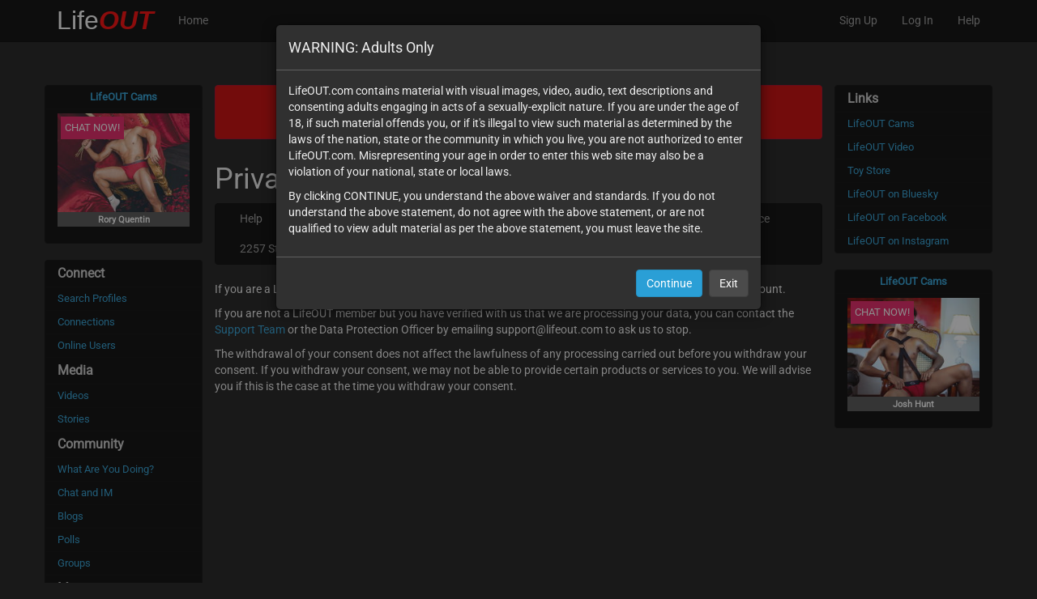

--- FILE ---
content_type: text/html; charset=UTF-8
request_url: https://www.lifeout.com/privacypolicy.php?mode=withdraw-consent
body_size: 5216
content:
<!DOCTYPE html><html lang="en"><head><meta charset="utf-8"><meta http-equiv="X-UA-Compatible" content="IE=edge"><meta name="RATING" content="RTA-5042-1996-1400-1577-RTA"><meta name="viewport" content="width=device-width, initial-scale=1.0"><meta name="description" content=""><meta name="author" content="LifeOUT Systems, LLC"><title>LifeOUT.com &middot; Privacy Policy</title>
      <style>
      @font-face {
         font-family: 'Roboto';
         src: url(//01.inc.locdn.io/include/fonts/Roboto-VariableFont_wdth,wght.ttf) format('woff2');
      }
      </style>
      <link rel="stylesheet" type="text/css" href="//01.inc.locdn.io/include/v5/20211231a/css/bootstrap.min.css"><link rel="stylesheet" type="text/css" href="//01.inc.locdn.io/include/v5/20211231a/css/font-awesome.min.css"><link rel="stylesheet" type="text/css" href="//01.inc.locdn.io/include/v5/20211231a/js/qTip2/jquery.qtip.min.css"><link rel="stylesheet" type="text/css" href="//01.inc.locdn.io/include/v5/20211231a/js/responsive-carousel/responsive-carousel.css"><link rel="stylesheet" type="text/css" href="//01.inc.locdn.io/include/v5/20211231a/js/responsive-carousel/responsive-carousel.slide.css"><link rel="stylesheet" type="text/css" href="//01.inc.locdn.io/include/v5/20211231a/css/main-v51.css"><link href="//01.inc.locdn.io/include/v5/20211231a/js/video-js/7.17.0/video-js.min.css" rel="stylesheet"><link href="//01.inc.locdn.io/include/v5/20211231a/js/videojs-chromecast/dist/silvermine-videojs-chromecast.css" rel="stylesheet"><meta name="application-name" content="LifeOUT"><meta name="msapplication-TileColor" content="#ff0000"><meta name="msapplication-TileImage" content="//01.inc.locdn.io/include/imgs/20131019a/lifeout-metro-icon.png"><link rel="shortcut icon" type="image/png" href="//01.inc.locdn.io/include/imgs/20131019a/lifeout-favicon.png"><link rel="apple-touch-icon-precomposed" href="//01.inc.locdn.io/include/imgs/20131019a/apple-touch-icon-precomposed.png">
<script type="text/javascript">
// <![CDATA[
   var lifeout = {};
   lifeout.urls={site_unsecure:'https://www.lifeout.com',site_secure:'https://www.lifeout.com',js_cdn:'//01.inc.locdn.io/include/v5/20211231a/js/',js_local:'https://www.lifeout.com/v5/20211231a/js/',inc_cdn:'//01.inc.locdn.io',profile:'https://www.lifeout.com'};
   lifeout.jwplayer_swf="/include/v5/20211231a/js/jplayer/2.9.2/jquery.jplayer.swf";
   lifeout.sitemsgs = [[ "https://www.lifeoutvideo.com", "WANT EVEN MORE HOT VIDEOS OF SEXY MEN?", "Check out LifeOUT Video today!" ],
                       [ "https://www.lifeoutvideo.com", "LOVE HOT VIDEOS?", "Check out LifeOUT Video today!" ],
                       [ "https://www.lifeoutvideo.com", "HOT VIDEOS 24x7!", "Check out LifeOUT Video today!" ],
                       [ "https://www.lifeoutvideo.com", "NEED MORE SEXY MEN IN YOUR LIFE?", "Check out LifeOUT Video today!" ],
                       [ "https://www.boyzshop.com/?aff=31", "NEED TOYS FOR YOU OR YOUR FRIEND?", "Check out the toy store today!" ],
                       [ "https://www.boyzshop.com/?aff=31", "CONDOMS, DILDOS AND LUBE, OH MY!", "Check out the toy store today!" ],
                       [ "https://www.lifeoutcams.com/?mp_code=a5ww9", "CHAT LIVE NOW!", "Watch live guys right now jerking off for you!" ],
                       [ "https://www.lifeoutcams.com/?mp_code=a5ww9", "LOVE WATCHING GUYS", "...jerk off for you! Check out LifeOUTcams.com now!" ],
                       [ "https://www.lifeoutcams.com/?mp_code=a5ww9", "WANT TO CHAT WITH SEXY MEN ON CAM?", "Check out LifeOUTcams.com now and have hot guys interact with you!" ],
                       [ "https://www.lifeoutcams.com/?mp_code=a5ww9", "NEED HOT GUYS 24x7?", "Check out LifeOUTcams.com now!" ],
                       [ "https://www.lifeoutcams.com/?mp_code=a5ww9", "NEED TO GET OFF WITH OTHER MEN NOW?", "Check out LifeOUTcams.com!" ]];
// ]]>
</script>
<!--[if lt IE 9]><script type="text/javascript" src="//01.inc.locdn.io/include/v5/20211231a/js/html5shiv.js"></script><script type="text/javascript" src="//01.inc.locdn.io/include/v5/20211231a/js/respond.src.min.js"></script><![endif]--><script type="text/javascript" src="//01.inc.locdn.io/include/v5/20211231a/js/bundled.min.js"></script><script type="text/javascript" src="//01.inc.locdn.io/include/v5/20211231a/js/js.min.js"></script><script>
        window.HELP_IMPROVE_VIDEOJS = false;
        window.SILVERMINE_VIDEOJS_CHROMECAST_CONFIG = {
           preloadWebComponents: true
        };
      </script><script type="text/javascript" src="//01.inc.locdn.io/include/v5/20211231a/js/video-js/7.17.0/video.min.js"></script><script type="text/javascript" src="//01.inc.locdn.io/include/v5/20211231a/js/video-js/videojs-persist.min.js"></script><script type="text/javascript" src="//01.inc.locdn.io/include/v5/20211231a/js/videojs-chromecast/dist/silvermine-videojs-chromecast.min.js"></script><script type="text/javascript" src="https://www.gstatic.com/cv/js/sender/v1/cast_sender.js?loadCastFramework=1"></script></head><body><div id="box-sizing"><div id="primary-site-menu-wrapper" class="visible-xs"><div id="primary-site-menu"><div class="navbar-sidemenu navbar-slideout"><div class="list-group"><div class="list-group-item"><div class="list-group-item-heading">LifeOUT.com</div></div><a class="list-group-item" href="https://www.lifeout.com/register.php">Sign Up</a><a class="list-group-item" href="https://www.lifeout.com/login.php">Log In</a><div class="list-group-item"><div class="list-group-item-heading">Connect</div></div><a class="list-group-item" href="https://www.lifeout.com/search.php">Search Profiles</a><a class="list-group-item" href="https://www.lifeout.com/connect.php">Connections</a><a class="list-group-item" href="https://www.lifeout.com/online.php">Online Users</a><div class="list-group-item"><div class="list-group-item-heading">Media</div></div><a class="list-group-item" href="https://www.lifeout.com/videos.php">Videos</a><a class="list-group-item" href="https://www.lifeout.com/story.php">Stories</a><div class="list-group-item"><div class="list-group-item-heading">Community</div></div><a class="list-group-item" href="https://www.lifeout.com/whatare.php">What Are You Doing?</a><a class="list-group-item" href="https://www.lifeout.com/chat.php">Chat and IM</a><a class="list-group-item" href="https://www.lifeout.com/blog.php">Blogs</a><a class="list-group-item" href="https://www.lifeout.com/polls.php">Polls</a><a class="list-group-item" href="https://www.lifeout.com/groups.php">Groups</a><div class="list-group-item"><div class="list-group-item-heading">More...</div></div><a target="_blank" href="https://www.lifeoutcams.com/?mp_code=a5ww9" class="list-group-item">LifeOUT Cams</a><a target="_blank" href="https://www.lifeoutvideo.com" class="list-group-item">LifeOUT Video</a><a target="_blank" href="https://www.boyzshop.com/?aff=31" class="list-group-item">Toy Store</a><div class="list-group-item"><div class="list-group-item-heading">Help &amp; Settings</div></div><a class="list-group-item" href="https://www.lifeout.com/support.php">Help</a><div class="list-group-item"><div class="list-group-item-heading">Terms &amp; Policies</div></div><a class="list-group-item" href="https://www.lifeout.com/safety.php">Online Safety Tips</a><a class="list-group-item" href="https://www.lifeout.com/useragreement.php">User Agreement</a><a class="list-group-item active" href="https://www.lifeout.com/privacypolicy.php">Privacy Policy</a><a class="list-group-item" href="https://www.lifeout.com/dmca.php">DMCA Notice</a><a class="list-group-item" href="https://www.lifeout.com/2257.php">2257 Statement</a><div class="list-group-item"><small>&copy; 2006-2026 LifeOUT Systems, LLC.  All rights reserved.</small></div></div> </div></div></div><nav class="navbar navbar-default navbar-fixed-top" role="navigation"><div class="container"><button class="navbar-toggle navbar-home jq-navbar-homebtn" data-href="https://www.lifeout.com/jump.php"><span class="fa fa-home"></span></button><button type="button" id="primary-site-menu-trigger" class="navbar-toggle navbar-menu"><span class="fa fa-bars"></span></button><a class="navbar-brand" href="https://www.lifeout.com/index.php">Life<em style="color:#f00"><strong>OUT</strong></em></a><ul class="nav navbar-nav navbar-left hidden-xs"><li><a href="https://www.lifeout.com/index.php">Home</a></li></ul><ul class="nav navbar-nav navbar-right hidden-xs"><li><a href="https://www.lifeout.com/register.php">Sign Up</a></li><li><a href="https://www.lifeout.com/login.php">Log In</a></li><li><a href="https://www.lifeout.com/support.php">Help</a></li></ul></div> </nav><div class="container" id="master-bottom-container"><div class="row"> <div class="navbar-sidemenu navbar-sidemenu-left col-sm-2"> <div class="hidden-xs"><div class="list-group"><a class="list-group-item" style="text-align:center" href="https://www.lifeoutcams.com/?mp_code=a5ww9"><strong>LifeOUT Cams</strong></a><div class="list-group-item" style="text-align:center"><div class="carousel" style="position:relative; padding-bottom: 95%; height: 0; overflow:hidden"><div class="vs-media-model"><a href="http://www.lifeoutcams.com/?model=rory-quentin&mp_code=a5ww9" target="_blank" style="display:block"><div style="position:relative; padding-bottom:75%; height:0"><img src="//01.inc.locdn.io/vsimages/4702445.jpg?width=200" alt="Rory Quentin" style="position:absolute; top:0; left:0; width:100%; height:100%" /><div class="live-button" style="position:absolute; top:4px; left:4px; padding:5px; background-color: #e91e63; color: #fff">CHAT NOW!</div></div><div style="display:block; white-space: nowrap; overflow:hidden"><small><strong>Rory Quentin</strong></small></div><div style="display:block; white-space: nowrap; overflow:hidden"><small></small></div></a></div></div></div></div>

<div class="list-group"><div class="list-group-item"><div class="list-group-item-heading">Connect</div></div><a class="list-group-item" href="https://www.lifeout.com/search.php">Search Profiles</a><a class="list-group-item" href="https://www.lifeout.com/connect.php">Connections</a><a class="list-group-item" href="https://www.lifeout.com/online.php">Online Users</a><div class="list-group-item"><div class="list-group-item-heading">Media</div></div><a class="list-group-item" href="https://www.lifeout.com/videos.php">Videos</a><a class="list-group-item" href="https://www.lifeout.com/story.php">Stories</a><div class="list-group-item"><div class="list-group-item-heading">Community</div></div><a class="list-group-item" href="https://www.lifeout.com/whatare.php">What Are You Doing?</a><a class="list-group-item" href="https://www.lifeout.com/chat.php">Chat and IM</a><a class="list-group-item" href="https://www.lifeout.com/blog.php">Blogs</a><a class="list-group-item" href="https://www.lifeout.com/polls.php">Polls</a><a class="list-group-item" href="https://www.lifeout.com/groups.php">Groups</a><div class="list-group-item"><div class="list-group-item-heading">More...</div></div><a target="_blank" href="https://www.lifeoutcams.com/?mp_code=a5ww9" class="list-group-item">LifeOUT Cams</a><a target="_blank" href="https://www.lifeoutvideo.com" class="list-group-item">LifeOUT Video</a><a target="_blank" href="https://www.boyzshop.com/?aff=31" class="list-group-item">Toy Store</a><div class="list-group-item"><div class="list-group-item-heading">Help &amp; Settings</div></div><a class="list-group-item" href="https://www.lifeout.com/support.php">Help</a></div> </div> </div> <div class="col-sm-8" id="bottom-container"><div id="site-mobile-ad"><div class="list-group"><a class="list-group-item" style="text-align:center" href="https://www.lifeoutcams.com/?mp_code=a5ww9" target="_blank"><strong>LifeOUT Cams</strong></a><div class="list-group-item" style="text-align:center"><div class="carousel" style="position:relative; overflow:hidden"><div class="vs-media-model w33per"><a href="http://www.lifeoutcams.com/?model=drake-bell&mp_code=a5ww9" target="_blank"><img src="//01.inc.locdn.io/vsimages/4683738.jpg" alt="Drake Bell"><div class="live-button" style="position:absolute; top:4px; left:4px; padding:5px; background-color: #e91e63; color: #fff">CHAT NOW!</div><div style="display:block; white-space: nowrap; overflow:hidden"><small><strong>Drake Bell</strong></small></div><div style="display:block; white-space: nowrap; overflow:hidden"><small></small></div></a></div><div class="vs-media-model w33per"><a href="http://www.lifeoutcams.com/?model=thiago-ferreti&mp_code=a5ww9" target="_blank"><img src="//01.inc.locdn.io/vsimages/4696800.jpg" alt="Thiago Ferreti"><div class="live-button" style="position:absolute; top:4px; left:4px; padding:5px; background-color: #e91e63; color: #fff">CHAT NOW!</div><div style="display:block; white-space: nowrap; overflow:hidden"><small><strong>Thiago Ferreti</strong></small></div><div style="display:block; white-space: nowrap; overflow:hidden"><small></small></div></a></div><div class="vs-media-model w33per"><a href="http://www.lifeoutcams.com/?model=samuel-and-zeuv&mp_code=a5ww9" target="_blank"><img src="//01.inc.locdn.io/vsimages/4508448.jpg" alt="Samuel & Zeuv"><div class="live-button" style="position:absolute; top:4px; left:4px; padding:5px; background-color: #e91e63; color: #fff">CHAT NOW!</div><div style="display:block; white-space: nowrap; overflow:hidden"><small><strong>Samuel & Zeuv</strong></small></div><div style="display:block; white-space: nowrap; overflow:hidden"><small></small></div></a></div></div></div></div>
</div><div id="site-msg" class="alert alert-danger alert-danger-blocklink"><div id="site-msg-content"><a href="https://www.lifeoutvideo.com" class="alert-link"><span class="site-msg-title" style="">WANT EVEN MORE HOT VIDEOS OF SEXY MEN?</span><br /><span class="site-msg-desc">Check out LifeOUT Video today!</span></a></div></div>
<section><header class="header clearfix"><h1>Privacy Policy <small></small></h1></header><nav class="navbar navbar-default navbar-sub" role="navigation"><div class="navbar-header"><button type="button" class="navbar-toggle" data-toggle="collapse" data-target=".navbar-sub-responsive-collapse"><span class="fa fa-chevron-down"></span></button><a class="navbar-brand visible-xs" href="#">Menu</a></div><div class="collapse navbar-collapse navbar-sub-responsive-collapse"><ul class="nav navbar-nav"><li><a href="https://www.lifeout.com/support.php">Help</a></li><li><a href="https://www.lifeout.com/safety.php">Online Safety Tips</a></li><li><a href="https://www.lifeout.com/useragreement.php">User Agreement</a></li><li class="active"><a href="https://www.lifeout.com/privacypolicy.php">Privacy Policy</a></li><li><a href="https://www.lifeout.com/ageverification.php">Age Verification</a></li><li><a href="https://www.lifeout.com/dmca.php">DMCA Notice</a></li><li><a href="https://www.lifeout.com/2257.php">2257 Statement</a></li></ul></div><!-- /.nav-collapse --></nav><!-- /navbar --></section>
<section><p>If you are a LifeOUT member and you want us to stop processing your personal data, you can Delete your account.</p><p>If you are not a LifeOUT member but you have verified with us that we are processing your data, you can contact the <a href="https://www.lifeout.com/support.php">Support Team</a> or the Data Protection Officer by emailing support@lifeout.com to ask us to stop.</p><p>The withdrawal of your consent does not affect the lawfulness of any processing carried out before you withdraw your consent. If you withdraw your consent, we may not be able to provide certain products or services to you. We will advise you if this is the case at the time you withdraw your consent.</p></section></div><div class="navbar-sidemenu navbar-sidemenu-right col-sm-2"> <div class="hidden-xs"><div class="list-group"><div class="list-group-item"><div class="list-group-item-heading">Links</div></div><a target="_blank" class="list-group-item" href="https://www.lifeoutcams.com/?mp_code=a5ww9">LifeOUT Cams</a><a target="_blank" class="list-group-item" href="https://www.lifeoutvideo.com">LifeOUT Video</a><a target="_blank" class="list-group-item" href="https://www.boyzshop.com/?aff=31">Toy Store</a><a target="_blank" class="list-group-item" href="https://bsky.app/profile/lifeout.com">LifeOUT on Bluesky</a><a target="_blank" class="list-group-item" href="https://www.facebook.com/lifeoutcom">LifeOUT on Facebook</a><a target="_blank" class="list-group-item" href="https://www.instagram.com/lifeoutcom">LifeOUT on Instagram</a></div><div class="list-group"><a class="list-group-item" style="text-align:center" href="https://www.lifeoutcams.com/?mp_code=a5ww9"><strong>LifeOUT Cams</strong></a><div class="list-group-item" style="text-align:center"><div class="carousel" style="position:relative; padding-bottom: 95%; height: 0; overflow:hidden"><div class="vs-media-model"><a href="http://www.lifeoutcams.com/?model=josh-hunt&mp_code=a5ww9" target="_blank" style="display:block"><div style="position:relative; padding-bottom:75%; height:0"><img src="//01.inc.locdn.io/vsimages/3897063.jpg?width=200" alt="Josh Hunt" style="position:absolute; top:0; left:0; width:100%; height:100%" /><div class="live-button" style="position:absolute; top:4px; left:4px; padding:5px; background-color: #e91e63; color: #fff">CHAT NOW!</div></div><div style="display:block; white-space: nowrap; overflow:hidden"><small><strong>Josh Hunt</strong></small></div><div style="display:block; white-space: nowrap; overflow:hidden"><small></small></div></a></div></div></div></div>

</div></div> </div><footer class="footer"><hr /><div class="links"><a href="https://www.lifeout.com/support.php">Help</a><span class="separator">&middot;</span><a href="https://status.lifeout.com">Service Status</a></div><div class="links"><a href="https://www.lifeout.com/safety.php">Online Safety Tips</a></div><div class="links"><a href="https://www.lifeout.com/useragreement.php">User Agreement</a><span class="separator">&middot;</span><a href="https://www.lifeout.com/privacypolicy.php">Privacy Policy</a><span class="separator">&middot;</span><a href="https://www.lifeout.com/dmca.php">DMCA Notice</a><span class="separator">&middot;</span><a href="https://www.lifeout.com/2257.php">2257 Statement</a></div><p class="copyright">&copy; 2006-2026 LifeOUT Systems, LLC.  All rights reserved.</p></footer></div></div><div id="lifeoutMailNotifSound"></div><div id="adultWarningDialog" style="display:none"><p>LifeOUT.com contains material with visual images, video, audio, text descriptions and consenting adults engaging in acts of a sexually-explicit nature. If you are under the age of 18, if such material offends you, or if it's illegal to view such material as determined by the laws of the nation, state or the community in which you live, you are not authorized to enter LifeOUT.com. Misrepresenting your age in order to enter this web site may also be a violation of your national, state or local laws.</p><p>By clicking CONTINUE, you understand the above waiver and standards. If you do not understand the above statement, do not agree with the above statement, or are not qualified to view adult material as per the above statement, you must leave the site.</p></div>
   <script type="text/javascript">
   // <![CDATA[
   $(document).ready(function() {
      jqDialog('jqAdultWarning', "WARNING: Adults Only", $('#adultWarningDialog').html(), [ { btnPrimary: true, btnCallback: function(){ $.get( '/adultwarningconfirm.php', function(){ jqDialogClose('jqAdultWarning'); } ); }, btnValue: 'Continue' }, { btnPrimary: false, btnCallback: function(){ window.location = 'https://www.google.com/'; }, btnValue: 'Exit' } ], false, true );
   });
   // ]]>
   </script>
<script id="modalDialogTmpl" type="text/x-jsrender">
   <div class="modal fade" id="{{attr:modalId}}">
      <div class="modal-dialog">
         <div class="modal-content">
            <div class="modal-header">
               {{if !modalHideClose}}<button type="button" class="close" data-dismiss="modal" aria-hidden="true">&times;</button>{{/if}}
               <h4 class="modal-title">{{:modalTitle}}</h4>
            </div>
            <div class="modal-body">{{:modalBody}}</div>
            <div class="modal-footer">{{for modalButtons tmpl=~modalDialogButton/}}</div>
         </div>
      </div>
   </div>
</script>

<script id="modalDialogButton" type="text/x-jsrender">
   {{if btnCallbackHref}}
      <a class="btn {{if btnPrimary}}btn-primary{{else}}btn-default{{/if}}" href="{{:btnCallbackHref}}">{{:btnValue}}</a>
   {{else btnCallbackFunc}}
      <button type="button" data-callback-func-id="{{attr:btnCallbackFuncId}}" class="jqDialogCallback btn {{if btnPrimary}}btn-primary{{else}}btn-default{{/if}}">{{:btnValue}}</button>
   {{else}}
      <button type="button" class="btn {{if btnPrimary}}btn-primary{{else}}btn-default{{/if}}"{{if btnDismiss}} data-dismiss="modal"{{/if}}>{{:btnValue}}</button>
   {{/if}}
</script>   
</body></html>
<!-- Cache queries: 3, Cache runtime: 0.00053191184997559 -->
<!-- Mongo queries: 0, Mongo runtime: 0 -->
<!-- SQL queries: 0, SQL runtime: 0 -->
<!-- Location:  |  -->


--- FILE ---
content_type: text/css
request_url: https://01.inc.locdn.io/include/v5/20211231a/js/responsive-carousel/responsive-carousel.css
body_size: -163
content:
.carousel{width:100%;position:relative}.carousel .carousel-item{display:none}.carousel .carousel-active{display:block}.carousel .carousel-nav:nth-child(2){display:none}

--- FILE ---
content_type: text/css
request_url: https://01.inc.locdn.io/include/v5/20211231a/js/responsive-carousel/responsive-carousel.slide.css
body_size: 1
content:
.carousel-slide{position:relative;overflow:hidden;-webkit-transform:translate3d(0,0,0);-moz-transform:translate3d(0,0,0);-ms-transform:translate3d(0,0,0);-o-transform:translate3d(0,0,0);transform:translate3d(0,0,0)}.carousel-slide .carousel-item{position:absolute;left:100%;top:0;width:100%;display:block;z-index:1;-webkit-transition:left .2s ease;-moz-transition:left .2s ease;-ms-transition:left .2s ease;-o-transition:left .2s ease;transition:left .2s ease}.carousel-no-transition .carousel-item{-webkit-transition:none;-moz-transition:none;-ms-transition:none;-o-transition:none;transition:none}.carousel-slide .carousel-active{left:0;position:relative;z-index:2}.carousel-slide .carousel-in{left:0}.carousel-slide-reverse .carousel-out{left:100%}.carousel-slide .carousel-out,.carousel-slide-reverse .carousel-in{left:-100%}.carousel-slide-reverse .carousel-item{-webkit-transition:left .1s ease;-moz-transition:left .1s ease;-ms-transition:left .1s ease;-o-transition:left .1s ease;transition:left .1s ease}.carousel-slide-reverse .carousel-active{left:0}

--- FILE ---
content_type: text/css
request_url: https://01.inc.locdn.io/include/v5/20211231a/css/main-v51.css
body_size: 4427
content:
body{position:relative;padding-top:60px}img.emojione{width:16px}.ui-widget{font-family:inherit;font-size:inherit;line-height:inherit;color:inherit}.ui-widget a{color:inherit;text-decoration:inherit}.ui-widget a:hover,.ui-widget a:focus{color:inherit;text-decoration:inherit}.ui-widget a:focus{outline:inherit;outline-offset:inherit}.ui-widget input,.ui-widget select,.ui-widget textarea,.ui-widget button{font-family:inherit;font-size:14px}.ui-autocomplete.ui-widget-content{color:#fff;background-image:none;background-color:#020202;font-size:16px}.ui-autocomplete.ui-widget-content .ui-state-focus,.ui-autocomplete.ui-widget-content .ui-state-hover{color:#fff;background-image:none;background-color:#33b5e5;font-size:16px}body.no-overflow-scroll.modal-open{overflow:visible}body.no-overflow-scroll .modal{position:absolute;overflow:visible;bottom:auto}h1,h2,h3{margin-bottom:20px}h1,h2,h3,h4,h5,h6,.h1,.h2,.h3,.h4,.h5,.h6{font-weight:300}a.no-hover-decoration:hover{text-decoration:none}.help-block{font-size:12px}.form-group{margin-bottom:20px}input[type=file]{height:auto;line-height:auto}.navbar-default .navbar-toggle{font-size:20px;color:#ddd;padding:4px 10px}.navbar-default .navbar-toggle.navbar-menu{margin-right:0}.navbar-default .navbar-toggle.navbar-home{float:left;margin-right:0;margin-left:0}.navbar-default.navbar-fixed-top .navbar-brand,.navbar-default.navbar-fixed-top .navbar-brand:hover,.navbar-default.navbar-fixed-top .navbar-brand:focus{font-family:verdana,Arial,sans-serif;font-weight:400;font-size:32px;color:#fff}@media(max-width:767px){.navbar-fixed-top .navbar-brand{display:block;margin-right:auto;margin-left:auto;text-align:center;float:none}}.navbar-nav>li{border-bottom:1px solid transparent}.nav .caret{border-top-color:#999;border-bottom-color:#999}.nav a:hover .caret{border-top-color:#eee;border-bottom-color:#eee}.navbar.navbar-sub{min-height:0}.navbar.navbar-sub .nav>li>a{padding-top:8px;padding-bottom:8px}.navbar.navbar-sub .navbar-collapse{max-height:none}.navbar-sidemenu{margin-top:45px;padding:0}a.list-group-item:hover,a.list-group-item:focus{border-color:#33b5e5}.navbar-sidemenu .list-group .list-group-item-heading{color:#ccc;font-size:16px!important;font-weight:700;margin:0}.navbar-sidemenu .list-group .list-group-item{font-size:13px!important;padding:5px 15px}.navbar-sidemenu .list-group .list-group-item:hover{color:#fff}.navbar-sidemenu.navbar-slideout .list-group .list-group-item-heading{color:#ccc;font-size:20px!important;font-weight:700}.navbar-sidemenu.navbar-slideout .list-group .list-group-item{font-size:18px!important;padding:5px 15px}.pagination>li>a:hover,.pagination>li>a:focus,.pagination>.active>a,.pagination>.active>span{border-color:#33b5e5;color:#fff}.btn-group-margin{margin:20px 0}section{margin-top:15px}header.header{margin:30px 0 10px}header.header h1{float:left;margin-bottom:0;margin-top:0}header.header .right-control{float:right}header.header .right-control .btn-group{text-align:left}textarea.form-control{height:80px;min-height:80px}.alert.alert-danger.alert-danger-blocklink{padding:0}.alert.alert-danger.alert-danger-blocklink:hover{background-color:#a30000;border-color:#750000}.card{padding-top:14px;margin:10px 0 20px;font-size:13px;background-color:#303030;border:1px solid #101010;border-top-width:0;border-bottom-width:2px;-webkit-border-radius:3px;-moz-border-radius:3px;border-radius:3px;-webkit-box-shadow:none;-moz-box-shadow:none;box-shadow:none;-webkit-box-sizing:border-box;-moz-box-sizing:border-box;box-sizing:border-box}.card .card-mouse-over-show{display:none}.card:hover .card-mouse-over-show{display:block}.card .card-heading{padding:0 20px;margin:0 0 14px}.card .card-heading.simple{font-size:20px;font-weight:400;padding-bottom:10px;border-bottom:1px solid #777;margin-bottom:10px}.card .card-heading.image img{display:inline-block;width:46px;height:46px;margin-right:15px;vertical-align:top;border:0;-webkit-border-radius:50%;-moz-border-radius:50%;border-radius:50%}.card .card-heading.image .card-heading-header{display:inline-block;vertical-align:top}.card .card-heading.image .card-heading-header h3{margin:0;font-size:14px!important;font-weight:700!important;line-height:16px}.card .card-heading.image .card-heading-header span{font-size:12px;color:#999}.card .card-heading.image .card-heading-menu{float:right;vertical-align:top}.card-heading-menu a{padding-left:20px}.card .card-body{padding:0 20px;margin:0 0 14px}.card .card-media{padding:0 20px;margin:0 0 14px}.card .card-media img{max-width:100%;max-height:100%}.card .card-actions{min-height:30px;padding:0 20px 20px;margin:20px 0 0}.card .card-comments{padding:20px;margin:0;background-color:#292929}.card .card-comments .comments{padding-top:5px;position:relative;border:1px solid transparent}.card .card-comments .comments .media-object{width:30px;height:auto;-webkit-border-radius:2px;-moz-border-radius:2px;border-radius:2px}.card .card-comments .comments .media{border:none;margin:0;padding:9px 0}.card .card-comments .comments-collapse-toggle{padding:0;margin:0}.card-comments .card-comment-hidden{display:none}.card-comments .media-heading{font-size:13px;font-weight:700}.card.people{position:relative;display:inline-block;width:100%;height:auto;padding-top:0;margin-left:20px;vertical-align:top}.card.people:first-child{margin-left:0}.card.people .card-top{display:block;width:100%;height:auto;overflow:hidden;-webkit-border-radius:3px 3px 0 0;-moz-border-radius:3px 3px 0 0;border-radius:3px 3px 0 0}.card.people .card-top img{width:100%;height:auto;-webkit-transition:all .1s linear;-moz-transition:all .1s linear;-o-transition:all .1s linear;-ms-transition:all .1s linear;transition:all .1s linear}.card.people:hover .card-top img{transform:scale(1.1);-webkit-transform:scale(1.1);-ms-transform:scale(1.1);-moz-transform:scale(1.1);-o-transform:scale(1.1)}.card.people .card-info{display:block;width:100%;height:auto;margin-bottom:6px;-webkit-box-sizing:border-box;-moz-box-sizing:border-box;box-sizing:border-box}.card.people .card-info .title{display:block;margin:6px 14px 0;white-space:nowrap;overflow:hidden;font-size:14px;font-weight:700;line-height:18px}.card.people .card-info .title.small{font-size:12px;line-height:16px}.o-ind{display:inline-block;margin-right:5px;background:url(//www.lifeout.com/include/imgs/v5/green-circle.png);background-repeat:no-repeat;border-radius:0;-moz-border-radius:0;-webkit-border-radius:0;vertical-align:baseline;outline:1px solid transparent;-webkit-perspective:1e3!important;-webkit-backface-visibility:hidden!important}.o-ind.o-ind-xs{width:10px;height:10px;background-size:10px 10px;line-height:16px}.o-ind.o-ind-sm{width:12px;height:12px;background-size:12px 12px;line-height:18px}.o-ind.o-ind-md{width:18px;height:18px;background-size:18px 18px;line-height:22px}.o-ind.o-ind-lg{width:24px;height:24px;background-size:24px 24px;line-height:30px}.card.people .card-info .desc-item{display:block;margin:6px 14px 0;white-space:nowrap;overflow:hidden;font-size:11px;font-weight:400;line-height:18px}.card.people .card-info .desc-item label{font-weight:400}.card.people .card-info .desc-item label input[type=radio],.card.people .card-info .desc-item label input[type=checkbox]{margin:0;height:18px;vertical-align:bottom}.card.people .card-info .desc{display:block;margin:2px 14px 4px;overflow:hidden;font-size:12px;line-height:16px;height:64px}.card.people .card-bottom{width:100%;padding:10px 20px;line-height:29px;text-align:center;-webkit-box-sizing:border-box;-moz-box-sizing:border-box;box-sizing:border-box}.card.hovercard{width:240px;margin:0;padding-top:0;text-align:center}.card.hovercard .hovercard-top{width:240px;height:135px;background-color:#101010}.card.hovercard .hovercard-top img{width:100%;height:auto}.card.hovercard .avatar{position:relative;top:-40px;margin-bottom:-40px}.card.hovercard .avatar img{display:inline;width:80px;height:80px;max-width:80px;max-height:80px;-webkit-border-radius:50%;-moz-border-radius:50%;border-radius:50%}.card.hovercard .info{padding:4px 8px 10px}.card.hovercard .info .title{display:block;white-space:nowrap;overflow:hidden;margin-bottom:4px;font-size:24px;line-height:28px;vertical-align:middle}.card.hovercard .info .desc{font-size:12px;line-height:20px}.card.hovercard .bottom{padding:0 20px;margin-bottom:17px}.media-comment-list{padding-top:30px}.media-wrapper{padding-bottom:15px;border-bottom:1px solid #303030}.media{border-top:1px solid #303030;padding-top:15px}.media:first-child{margin-top:15px}.media .mouse-over-show{display:none}.media:hover .mouse-over-show{display:block}.media .action-links{font-weight:400}.media .action-links a{margin-right:12px}.media .action-links a:last-child{margin-right:0}.media:last-child{border-bottom:1px solid #444;padding-bottom:15px}.media-comment-indent .media:last-child{border-bottom:none;padding-bottom:0}.media.no-top-border{border-top:none}.media.no-bottom-border{border-bottom:none}.media.no-top-margin{margin-top:0}.media.bottom-margin{margin-bottom:10px}.media.dual-column-list{padding:3px;border:1px solid #444;margin-bottom:10px;margin-top:0}.media-body-info{font-size:12px;margin-bottom:10px}.media-body-desc{font-size:15px;margin-bottom:10px}.media-body-actions{font-size:12px;margin-top:10px;margin-bottom:10px}.media-heading.media-heading-small{font-size:14px}.media-body.media-body-small,.media-body-desc.media-body-small{font-size:13px}.media-body.media-body-small .small,.media-heading.media-heading-small .small{font-size:12px}.media-heading .small{font-size:13px}.media-comment-indent{margin-left:60px}.media.MailBlock,.media.ConversationBlock{padding-left:8px;border-left:8px solid transparent}.media.MailBlock.unread,.media.ConversationBlock.unread{border-left:8px solid red}.block-profile-image{padding-top:6px;padding-bottom:6px;overflow:hidden;white-space:nowrap}.block-profile-image-minimal{padding:2px;overflow:hidden;white-space:nowrap}.block-profile-image img,.block-profile-image-minimal img{width:100%}.block-image{display:inline-block;margin-right:8px;margin-top:8px}hr{border-top:1px solid #444;border-bottom:none;margin:1.5em 5em}hr.w100per{margin:40px 0}.dropdown-menu>.active>a,.dropdown-menu>.active>a:hover,.dropdown-menu>.active>a:focus{background-image:none}.dropdown-menu>li>a:hover,.dropdown-menu>li>a:focus{background-image:none}.footer{text-align:center;padding:30px 0;margin-top:15px;font-size:12px;border:none;background-color:none}.footer .copyright{font-size:12px}@media(min-width:768px){html,body{height:100.1%}.footer .links a{margin:0 6px}#site-mobile-ad{display:none}}@media(max-width:480px){header.header h1{float:none}header.header .right-control{float:none}}@media(max-width:767px){#site-msg{display:none}header.header h1 small{display:none}.navbar-home{display:block}.footer{display:none}.media-body-block-sm{display:block;clear:both}.nav.navbar-nav{margin:5px 0}.navbar{padding:0}.navbar .nav-collapse .navbar-nav{border-top:1px solid #e5e5e5}.navbar-nav>li>a,.navbar-nav>li>a:hover,.navbar-nav>li>a:focus{color:#fff}.navbar-nav>li>a,section .navbar .nav>li>a{padding:4px 8px}.navbar-nav>li,.navbar-nav>li.active,.navbar-nav>li.open,.navbar-nav>li:hover,.navbar-nav>li:active{border-bottom:0}.navbar-nav>li.active,.navbar-nav>li:hover,.navbar-nav>li:active{background-color:#33b5e5}.navbar-sidemenu{margin-top:15px;padding:0 15px}.navbar-sidemenu-left{margin-top:20px}.navbar-sidemenu-right{margin-top:100px}.media-comment-indent{margin-left:20px}.media .action-links{float:none!important;display:block;margin:10px 0}}.navbar.navbar-fixed-top{left:0;right:0;-webkit-transition:.3s ease-out;transition:.3s ease-out}#master-bottom-container{position:relative;right:0;-webkit-transition:.3s ease-out;transition:.3s ease-out}#bottom-container{margin-top:45px}#primary-site-menu-wrapper{background-color:#020202;padding:70px 0;margin:0;position:absolute;width:0;top:0;bottom:0;right:0;overflow-x:hidden;-webkit-transition:.3s ease-out;transition:.3s ease-out}#primary-site-menu{width:210px;margin:0;padding:0}body.primary-site-menu-expand #primary-site-menu{right:0}#primary-site-menu .navbar-sidemenu.navbar-slideout{margin:0;padding:0}#primary-site-menu .list-group{margin:0}@media screen and (max-width:319px){body.primary-site-menu-expand #master-bottom-container{right:210px}body.primary-site-menu-expand #primary-site-menu-wrapper{width:210px}body.primary-site-menu-expand .navbar.navbar-fixed-top{left:-210px;right:210px}#primary-site-menu{width:210px}}@media screen and (min-width:320px) and (max-width:480px){body.primary-site-menu-expand #master-bottom-container{right:260px}body.primary-site-menu-expand #primary-site-menu-wrapper{width:260px}body.primary-site-menu-expand .navbar.navbar-fixed-top{left:-260px;right:260px}#primary-site-menu{width:260px}}@media screen and (min-width:481px) and (max-width:767px){body.primary-site-menu-expand #master-bottom-container{right:360px}body.primary-site-menu-expand #primary-site-menu-wrapper{width:360px}body.primary-site-menu-expand .navbar.navbar-fixed-top{left:-360px;right:360px}#primary-site-menu{width:360px}}@media screen and (max-width:767px){#bottom-container{margin-top:0}}#site-msg{text-align:center}#site-msg-content .alert-link{display:block;padding:10px 15px}#site-msg-content .alert-link:hover,#site-msg-content .alert-link:active{text-decoration:none}#site-msg-content .site-msg-title{font-weight:700;font-size:18px}.MediaContent{margin:40px 0}.MediaContent img,.MediaContent object,.MediaContent embed{display:block}.MediaContent img,#media-comment-list .media-body-desc img{width:100%;max-width:100%;height:auto}#index-details-wrapper-wrapper{padding:0 15px;position:relative;min-height:50px;overflow-y:hidden}#index-details-wrapper{position:absolute;top:60px;left:15%;right:15%;background-color:#333;background-color:rgba(0,0,0,.85);padding:10px 30px 25px;border-radius:9px}#index-details-wrapper h1{font-family:verdana,Arial,sans-serif;font-weight:400;font-size:45px;color:#fff;margin-bottom:5px}#index-details-wrapper h1 em strong{color:red}#index-details-wrapper h3{margin-top:5px}#index-details-wrapper ul{font-weight:700;padding-left:20px}.jump-block-wrapper .jump-block{margin-top:40px}.jump-block-wrapper .jump-block:first-child{margin-top:0}.jump-block-wrapper .jump-block h3{margin-top:0;padding-top:0;margin-bottom:5px}.profile-block-wrapper .profile-block{margin-top:40px}.profile-block-wrapper .profile-block:first-child{margin-top:0}.profile-block-wrapper .profile-block h3{margin-top:0;padding-top:0;margin-bottom:5px}.head-w-master-image-wrapper{overflow:hidden}.head-w-master-image{overflow:hidden;padding:10px 15px;border-radius:4px;margin-bottom:10px}.head-w-master-image h1{margin-top:0;padding-top:0;margin-bottom:5px}.head-w-master-image h1 .small{font-size:20px}.UserImageLink{position:relative;display:block;width:50px;height:50px}.UserImageLink.sq35{width:35px;height:35px}.UserImageLink.sq100{width:100px;height:100px}.UserImageLink.sq150{width:150px;height:150px}.UserImageLinkOnline{display:block;position:absolute;text-align:center;height:16px;line-height:16px;width:50px;font-size:10px;background-color:#2963a4;color:#fff;font-weight:700;bottom:0;left:0}.UserImageLinkOnline.sq35{height:14px;line-height:14px;width:35px;font-size:9px}.UserImageLinkOnline.sq100{height:20px;line-height:20px;width:100px;font-size:14px}.UserImageLinkOnline.sq150{height:24px;line-height:24px;width:150px;font-size:18px}.UserImageLinkAuto{position:relative;display:block;width:auto;height:auto}.UserImageLinkAutoOnline{padding:0 5px;overflow:hidden;display:block;position:absolute;text-align:center;height:16px;line-height:16px;width:100%;font-size:10px;background-color:#2963a4;color:#fff;font-weight:700;bottom:0;left:0}.UserImageLinkAutoOnline.sq100{height:20px;line-height:20px;font-size:14px}.UserImageLinkAutoOnline.sq150{height:24px;line-height:24px;font-size:18px}.UserImageLinkAutoUsername{padding:0 5px;overflow:hidden;display:block;position:absolute;text-align:center;height:16px;line-height:16px;width:100%;background-color:#ddd;top:0;left:0}.UserImageLinkAutoUsername .username{font-size:10px;font-weight:700;color:#33b5e5}.UserImageLinkAutoUsername.sq100{height:20px;line-height:20px}.UserImageLinkAutoUsername.sq100 .username{font-size:14px}.UserImageLinkAutoUsername.sq150{height:24px;line-height:24px}.UserImageLinkAutoUsername.sq150 .username{font-size:18px}.addCommentImageChoice{margin-bottom:5px}.addCommentImageChoice.chosen .thumbnail{background:red}.qtip.qtip-block-img{max-width:none;min-width:none;background-color:#333;-webkit-border-radius:9px;-moz-border-radius:9px;border-radius:9px;border:8px solid #292929}.qtip.qtip-block-img .qtip-content{padding:0}.ui-tooltip-notifications{width:480px!important;max-width:480px!important}.ui-tooltip-notifications .qtip-content{width:480px!important;max-width:480px!important;max-height:300px!important;overflow:auto;padding:0 0 5px;background-color:#555;border-bottom-left-radius:4px;border-bottom-right-radius:4px;-webkit-background-clip:padding-box;-moz-background-clip:padding-box;background-clip:padding-box}.ui-tooltip-notifications .qtip-content .notification-list{padding:0;margin:0}.ui-tooltip-notifications .qtip-content .notification-list .notification-list-menu{font-size:14px;line-height:16px;padding:10px;background-color:#555}.ui-tooltip-notifications .qtip-content .notification-list .notification-list-menu a:link,.ui-tooltip-notifications .qtip-content .notification-list .notification-list-menu a:active,.ui-tooltip-notifications .qtip-content .notification-list .notification-list-menu a:visited,.ui-tooltip-notifications .qtip-content .notification-list .notification-list-menu a:hover{color:#33b5e5;border:0}.ui-tooltip-notifications .qtip-content .notification-list #notification-list-clear{float:left;text-align:left}.ui-tooltip-notifications .qtip-content .notification-list #notification-list-all{float:right;text-align:right}.ui-tooltip-notifications .qtip-content .notification-list-item{padding:6px;border-top:1px solid #606060;cursor:pointer;font-size:13px;line-height:16px;color:#fff}.ui-tooltip-notifications .qtip-content .notification-list-item.read{background-color:#444}.ui-tooltip-notifications .qtip-content .notification-list-item.read:hover{background-color:#33b5e5}.ui-tooltip-notifications .qtip-content .notification-list-item.unread{background-color:#777}.ui-tooltip-notifications .qtip-content .notification-list-item.unread:hover{background-color:#33b5e5}.ui-tooltip-notifications .qtip-content .notification-list-item .notification-list-item-time{font-size:11px}.ui-tooltip-notifications .qtip-content .notification-list-item .notification-list-item-desc{margin-left:6px;width:350px;float:left}.ui-tooltip-notifications .qtip-content .notification-list-item .notification-list-item-photo{width:50px;height:50px;float:left}.ui-tooltip-miniprofile{width:300px!important;max-width:300px!important}.ui-tooltip-miniprofile .qtip-content{width:300px!important;max-width:300px!important;padding:0;overflow:auto;background-color:#444;border-radius:4px;-webkit-background-clip:padding-box;-moz-background-clip:padding-box;background-clip:padding-box}.ui-tooltip-miniprofile .qtip-content .media{padding:6px}.ui-tooltip-miniprofile .qtip-tip,.ui-tooltip-miniprofile .qtip-tip .qtip-vml,.ui-tooltip-miniprofile .qtip-tip canvas{border-color:#444!important;bacground-color:#444!important}.mfp-fade.mfp-bg{opacity:0;-webkit-transition:all .3s ease-out;-moz-transition:all .3s ease-out;transition:all .3s ease-out}.mfp-fade.mfp-bg.mfp-ready{opacity:.8}.mfp-fade.mfp-bg.mfp-removing{opacity:0}.mfp-fade.mfp-wrap .mfp-content{opacity:0;-webkit-transition:all .3s ease-out;-moz-transition:all .3s ease-out;transition:all .3s ease-out}.mfp-fade.mfp-wrap.mfp-ready .mfp-content{opacity:1}.mfp-fade.mfp-wrap.mfp-removing .mfp-content{opacity:0}.carousel{min-width:100%}.carousel .carousel-item{width:100%;background:#fff}.carousel-slide .carousel-item{-webkit-transition:left .5s ease;-moz-transition:left .5s ease;-ms-transition:left .5s ease;-o-transition:left .5s ease;transition:left .5s ease}.carousel .carousel-nav{position:absolute;bottom:0;z-index:4;width:100%}.carousel .carousel-nav a{text-decoration:none;font-size:.8em;background:#fff;color:#333;opacity:.8;padding:.2em .5em;position:absolute;bottom:0;font-weight:700}.carousel .carousel-nav a.prev{left:0}.carousel .carousel-nav a.next{right:0}.vs-media-model{position:relative;float:left;width:100%;background-color:#515151}.vs-media-model.w33per{width:33.333333333333333333%!important}.vs-media-model a,.vs-media-model a:hover{color:#fff;text-decoration:none}.vs-media-model img{width:100%;max-width:100%}.vs-media-model .liveIcon{position:absolute;top:4px;left:4px;height:19px;width:33px;background:url(//www.lifeout.com/include/imgs/v5/live-green.gif)}.vs-media-model .chatNow{position:absolute;top:50px;left:50%;width:100px;margin-left:-50px;-moz-border-radius:5px;-webkit-border-radius:5px;border-radius:5px;background:#333;display:inline-block;padding:5px 8px;border:1px solid #fbf36f;font-size:12px;color:#ccc;font-weight:700;-webkit-box-shadow:0 0 5px #fbf36f;-moz-box-shadow:0 0 5px #fbf36f;box-shadow:0 0 5px #fbf36f;filter:alpha(opacity=0);opacity:0;-webkit-transition:opacity .5s;-moz-transition:opacity .5s;-o-transition:opacity .5s;transition:opacity .5s}.vs-media-model:hover .chatNow{filter:alpha(opacity=1);opacity:1}.video-js-responsive-container.vjs-hd{padding-top:56.25%}.video-js-responsive-container.vjs-sd{padding-top:75%}.video-js-responsive-container.vjs-advert{display:block;cursor:pointer;overflow:hidden;padding-top:83.333333333%}.video-js-responsive-container{width:100%;position:relative}.video-js-responsive-container .video-js-overlay{height:100%!important;width:100%!important;position:absolute;top:0;left:0;z-index:255;visibility:visible}.video-js-responsive-container .video-js-overlay img{background-color:initial;display:inline-block;height:100%!important;width:100%!important}.video-js-responsive-container .video-js{height:100%!important;width:100%!important;position:absolute;top:0;left:0}.carousel.hide-nav .carousel-nav{display:none!important}.vs-media-model.w330per{width:33%!important}

--- FILE ---
content_type: application/javascript
request_url: https://01.inc.locdn.io/include/v5/20211231a/js/bundled.min.js
body_size: 73000
content:
(function(){window.console||(window.console={});var e=["log","info","warn","error","debug","trace","dir","group","groupCollapsed","groupEnd","time","timeEnd","profile","profileEnd","dirxml","assert","count","markTimeline","timeStamp","clear"];for(var t=0;t<e.length;t++)window.console[e[t]]||(window.console[e[t]]=function(){})})();/*! jQuery v1.11.1 | (c) 2005, 2014 jQuery Foundation, Inc. | jquery.org/license */;!function(e,t){"object"==typeof module&&"object"==typeof module.exports?module.exports=e.document?t(e,!0):function(e){if(!e.document)throw new Error("jQuery requires a window with a document");return t(e)}:t(e)}("undefined"!=typeof window?window:this,function(e,t){function g(e){var t=e.length,n=h.type(e);return"function"===n||h.isWindow(e)?!1:1===e.nodeType&&t?!0:"array"===n||0===t||"number"==typeof t&&t>0&&t-1 in e}function S(e,t,n){if(h.isFunction(t))return h.grep(e,function(e,r){return!!t.call(e,r,e)!==n});if(t.nodeType)return h.grep(e,function(e){return e===t!==n});if("string"==typeof t){if(E.test(t))return h.filter(t,e,n);t=h.filter(t,e)}return h.grep(e,function(e){return h.inArray(e,t)>=0!==n})}function A(e,t){do e=e[t];while(e&&1!==e.nodeType);return e}function _(e){var t=M[e]={};return h.each(e.match(O)||[],function(e,n){t[n]=!0}),t}function P(){T.addEventListener?(T.removeEventListener("DOMContentLoaded",H,!1),e.removeEventListener("load",H,!1)):(T.detachEvent("onreadystatechange",H),e.detachEvent("onload",H))}function H(){(T.addEventListener||"load"===event.type||"complete"===T.readyState)&&(P(),h.ready())}function q(e,t,n){if(void 0===n&&1===e.nodeType){var r="data-"+t.replace(I,"-$1").toLowerCase();if(n=e.getAttribute(r),"string"==typeof n){try{n="true"===n?!0:"false"===n?!1:"null"===n?null:+n+""===n?+n:F.test(n)?h.parseJSON(n):n}catch(i){}h.data(e,t,n)}else n=void 0}return n}function R(e){var t;for(t in e)if(("data"!==t||!h.isEmptyObject(e[t]))&&"toJSON"!==t)return!1;return!0}function U(e,t,r,i){if(h.acceptData(e)){var s,o,u=h.expando,a=e.nodeType,f=a?h.cache:e,l=a?e[u]:e[u]&&u;if(l&&f[l]&&(i||f[l].data)||void 0!==r||"string"!=typeof t)return l||(l=a?e[u]=n.pop()||h.guid++:u),f[l]||(f[l]=a?{}:{toJSON:h.noop}),("object"==typeof t||"function"==typeof t)&&(i?f[l]=h.extend(f[l],t):f[l].data=h.extend(f[l].data,t)),o=f[l],i||(o.data||(o.data={}),o=o.data),void 0!==r&&(o[h.camelCase(t)]=r),"string"==typeof t?(s=o[t],null==s&&(s=o[h.camelCase(t)])):s=o,s}}function z(e,t,n){if(h.acceptData(e)){var r,i,s=e.nodeType,o=s?h.cache:e,u=s?e[h.expando]:h.expando;if(o[u]){if(t&&(r=n?o[u]:o[u].data)){h.isArray(t)?t=t.concat(h.map(t,h.camelCase)):t in r?t=[t]:(t=h.camelCase(t),t=t in r?[t]:t.split(" ")),i=t.length;while(i--)delete r[t[i]];if(n?!R(r):!h.isEmptyObject(r))return}(n||(delete o[u].data,R(o[u])))&&(s?h.cleanData([e],!0):l.deleteExpando||o!=o.window?delete o[u]:o[u]=null)}}}function et(){return!0}function tt(){return!1}function nt(){try{return T.activeElement}catch(e){}}function rt(e){var t=it.split("|"),n=e.createDocumentFragment();if(n.createElement)while(t.length)n.createElement(t.pop());return n}function wt(e,t){var n,r,i=0,s=typeof e.getElementsByTagName!==B?e.getElementsByTagName(t||"*"):typeof e.querySelectorAll!==B?e.querySelectorAll(t||"*"):void 0;if(!s)for(s=[],n=e.childNodes||e;null!=(r=n[i]);i++)!t||h.nodeName(r,t)?s.push(r):h.merge(s,wt(r,t));return void 0===t||t&&h.nodeName(e,t)?h.merge([e],s):s}function Et(e){J.test(e.type)&&(e.defaultChecked=e.checked)}function St(e,t){return h.nodeName(e,"table")&&h.nodeName(11!==t.nodeType?t:t.firstChild,"tr")?e.getElementsByTagName("tbody")[0]||e.appendChild(e.ownerDocument.createElement("tbody")):e}function xt(e){return e.type=(null!==h.find.attr(e,"type"))+"/"+e.type,e}function Tt(e){var t=vt.exec(e.type);return t?e.type=t[1]:e.removeAttribute("type"),e}function Nt(e,t){for(var n,r=0;null!=(n=e[r]);r++)h._data(n,"globalEval",!t||h._data(t[r],"globalEval"))}function Ct(e,t){if(1===t.nodeType&&h.hasData(e)){var n,r,i,s=h._data(e),o=h._data(t,s),u=s.events;if(u){delete o.handle,o.events={};for(n in u)for(r=0,i=u[n].length;i>r;r++)h.event.add(t,n,u[n][r])}o.data&&(o.data=h.extend({},o.data))}}function kt(e,t){var n,r,i;if(1===t.nodeType){if(n=t.nodeName.toLowerCase(),!l.noCloneEvent&&t[h.expando]){i=h._data(t);for(r in i.events)h.removeEvent(t,r,i.handle);t.removeAttribute(h.expando)}"script"===n&&t.text!==e.text?(xt(t).text=e.text,Tt(t)):"object"===n?(t.parentNode&&(t.outerHTML=e.outerHTML),l.html5Clone&&e.innerHTML&&!h.trim(t.innerHTML)&&(t.innerHTML=e.innerHTML)):"input"===n&&J.test(e.type)?(t.defaultChecked=t.checked=e.checked,t.value!==e.value&&(t.value=e.value)):"option"===n?t.defaultSelected=t.selected=e.defaultSelected:("input"===n||"textarea"===n)&&(t.defaultValue=e.defaultValue)}}function Ot(t,n){var r,i=h(n.createElement(t)).appendTo(n.body),s=e.getDefaultComputedStyle&&(r=e.getDefaultComputedStyle(i[0]))?r.display:h.css(i[0],"display");return i.detach(),s}function Mt(e){var t=T,n=At[e];return n||(n=Ot(e,t),"none"!==n&&n||(Lt=(Lt||h("<iframe frameborder='0' width='0' height='0'/>")).appendTo(t.documentElement),t=(Lt[0].contentWindow||Lt[0].contentDocument).document,t.write(),t.close(),n=Ot(e,t),Lt.detach()),At[e]=n),n}function jt(e,t){return{get:function(){var n=e();if(null!=n)return n?void delete this.get:(this.get=t).apply(this,arguments)}}}function Vt(e,t){if(t in e)return t;var n=t.charAt(0).toUpperCase()+t.slice(1),r=t,i=Xt.length;while(i--)if(t=Xt[i]+n,t in e)return t;return r}function $t(e,t){for(var n,r,i,s=[],o=0,u=e.length;u>o;o++)r=e[o],r.style&&(s[o]=h._data(r,"olddisplay"),n=r.style.display,t?(s[o]||"none"!==n||(r.style.display=""),""===r.style.display&&V(r)&&(s[o]=h._data(r,"olddisplay",Mt(r.nodeName)))):(i=V(r),(n&&"none"!==n||!i)&&h._data(r,"olddisplay",i?n:h.css(r,"display"))));for(o=0;u>o;o++)r=e[o],r.style&&(t&&"none"!==r.style.display&&""!==r.style.display||(r.style.display=t?s[o]||"":"none"));return e}function Jt(e,t,n){var r=Rt.exec(t);return r?Math.max(0,r[1]-(n||0))+(r[2]||"px"):t}function Kt(e,t,n,r,i){for(var s=n===(r?"border":"content")?4:"width"===t?1:0,o=0;4>s;s+=2)"margin"===n&&(o+=h.css(e,n+X[s],!0,i)),r?("content"===n&&(o-=h.css(e,"padding"+X[s],!0,i)),"margin"!==n&&(o-=h.css(e,"border"+X[s]+"Width",!0,i))):(o+=h.css(e,"padding"+X[s],!0,i),"padding"!==n&&(o+=h.css(e,"border"+X[s]+"Width",!0,i)));return o}function Qt(e,t,n){var r=!0,i="width"===t?e.offsetWidth:e.offsetHeight,s=Pt(e),o=l.boxSizing&&"border-box"===h.css(e,"boxSizing",!1,s);if(0>=i||null==i){if(i=Ht(e,t,s),(0>i||null==i)&&(i=e.style[t]),Dt.test(i))return i;r=o&&(l.boxSizingReliable()||i===e.style[t]),i=parseFloat(i)||0}return i+Kt(e,t,n||(o?"border":"content"),r,s)+"px"}function Gt(e,t,n,r,i){return new Gt.prototype.init(e,t,n,r,i)}function on(){return setTimeout(function(){Yt=void 0}),Yt=h.now()}function un(e,t){var n,r={height:e},i=0;for(t=t?1:0;4>i;i+=2-t)n=X[i],r["margin"+n]=r["padding"+n]=e;return t&&(r.opacity=r.width=e),r}function an(e,t,n){for(var r,i=(sn[t]||[]).concat(sn["*"]),s=0,o=i.length;o>s;s++)if(r=i[s].call(n,t,e))return r}function fn(e,t,n){var r,i,s,o,u,a,f,c,p=this,d={},v=e.style,m=e.nodeType&&V(e),g=h._data(e,"fxshow");n.queue||(u=h._queueHooks(e,"fx"),null==u.unqueued&&(u.unqueued=0,a=u.empty.fire,u.empty.fire=function(){u.unqueued||a()}),u.unqueued++,p.always(function(){p.always(function(){u.unqueued--,h.queue(e,"fx").length||u.empty.fire()})})),1===e.nodeType&&("height"in t||"width"in t)&&(n.overflow=[v.overflow,v.overflowX,v.overflowY],f=h.css(e,"display"),c="none"===f?h._data(e,"olddisplay")||Mt(e.nodeName):f,"inline"===c&&"none"===h.css(e,"float")&&(l.inlineBlockNeedsLayout&&"inline"!==Mt(e.nodeName)?v.zoom=1:v.display="inline-block")),n.overflow&&(v.overflow="hidden",l.shrinkWrapBlocks()||p.always(function(){v.overflow=n.overflow[0],v.overflowX=n.overflow[1],v.overflowY=n.overflow[2]}));for(r in t)if(i=t[r],en.exec(i)){if(delete t[r],s=s||"toggle"===i,i===(m?"hide":"show")){if("show"!==i||!g||void 0===g[r])continue;m=!0}d[r]=g&&g[r]||h.style(e,r)}else f=void 0;if(h.isEmptyObject(d))"inline"===("none"===f?Mt(e.nodeName):f)&&(v.display=f);else{g?"hidden"in g&&(m=g.hidden):g=h._data(e,"fxshow",{}),s&&(g.hidden=!m),m?h(e).show():p.done(function(){h(e).hide()}),p.done(function(){var t;h._removeData(e,"fxshow");for(t in d)h.style(e,t,d[t])});for(r in d)o=an(m?g[r]:0,r,p),r in g||(g[r]=o.start,m&&(o.end=o.start,o.start="width"===r||"height"===r?1:0))}}function ln(e,t){var n,r,i,s,o;for(n in e)if(r=h.camelCase(n),i=t[r],s=e[n],h.isArray(s)&&(i=s[1],s=e[n]=s[0]),n!==r&&(e[r]=s,delete e[n]),o=h.cssHooks[r],o&&"expand"in o){s=o.expand(s),delete e[r];for(n in s)n in e||(e[n]=s[n],t[n]=i)}else t[r]=i}function cn(e,t,n){var r,i,s=0,o=rn.length,u=h.Deferred().always(function(){delete a.elem}),a=function(){if(i)return!1;for(var t=Yt||on(),n=Math.max(0,f.startTime+f.duration-t),r=n/f.duration||0,s=1-r,o=0,a=f.tweens.length;a>o;o++)f.tweens[o].run(s);return u.notifyWith(e,[f,s,n]),1>s&&a?n:(u.resolveWith(e,[f]),!1)},f=u.promise({elem:e,props:h.extend({},t),opts:h.extend(!0,{specialEasing:{}},n),originalProperties:t,originalOptions:n,startTime:Yt||on(),duration:n.duration,tweens:[],createTween:function(t,n){var r=h.Tween(e,f.opts,t,n,f.opts.specialEasing[t]||f.opts.easing);return f.tweens.push(r),r},stop:function(t){var n=0,r=t?f.tweens.length:0;if(i)return this;for(i=!0;r>n;n++)f.tweens[n].run(1);return t?u.resolveWith(e,[f,t]):u.rejectWith(e,[f,t]),this}}),l=f.props;for(ln(l,f.opts.specialEasing);o>s;s++)if(r=rn[s].call(f,e,l,f.opts))return r;return h.map(l,an,f),h.isFunction(f.opts.start)&&f.opts.start.call(e,f),h.fx.timer(h.extend(a,{elem:e,anim:f,queue:f.opts.queue})),f.progress(f.opts.progress).done(f.opts.done,f.opts.complete).fail(f.opts.fail).always(f.opts.always)}function Fn(e){return function(t,n){"string"!=typeof t&&(n=t,t="*");var r,i=0,s=t.toLowerCase().match(O)||[];if(h.isFunction(n))while(r=s[i++])"+"===r.charAt(0)?(r=r.slice(1)||"*",(e[r]=e[r]||[]).unshift(n)):(e[r]=e[r]||[]).push(n)}}function In(e,t,n,r){function o(u){var a;return i[u]=!0,h.each(e[u]||[],function(e,u){var f=u(t,n,r);return"string"!=typeof f||s||i[f]?s?!(a=f):void 0:(t.dataTypes.unshift(f),o(f),!1)}),a}var i={},s=e===Hn;return o(t.dataTypes[0])||!i["*"]&&o("*")}function qn(e,t){var n,r,i=h.ajaxSettings.flatOptions||{};for(r in t)void 0!==t[r]&&((i[r]?e:n||(n={}))[r]=t[r]);return n&&h.extend(!0,e,n),e}function Rn(e,t,n){var r,i,s,o,u=e.contents,a=e.dataTypes;while("*"===a[0])a.shift(),void 0===i&&(i=e.mimeType||t.getResponseHeader("Content-Type"));if(i)for(o in u)if(u[o]&&u[o].test(i)){a.unshift(o);break}if(a[0]in n)s=a[0];else{for(o in n){if(!a[0]||e.converters[o+" "+a[0]]){s=o;break}r||(r=o)}s=s||r}return s?(s!==a[0]&&a.unshift(s),n[s]):void 0}function Un(e,t,n,r){var i,s,o,u,a,f={},l=e.dataTypes.slice();if(l[1])for(o in e.converters)f[o.toLowerCase()]=e.converters[o];s=l.shift();while(s)if(e.responseFields[s]&&(n[e.responseFields[s]]=t),!a&&r&&e.dataFilter&&(t=e.dataFilter(t,e.dataType)),a=s,s=l.shift())if("*"===s)s=a;else if("*"!==a&&a!==s){if(o=f[a+" "+s]||f["* "+s],!o)for(i in f)if(u=i.split(" "),u[1]===s&&(o=f[a+" "+u[0]]||f["* "+u[0]])){o===!0?o=f[i]:f[i]!==!0&&(s=u[0],l.unshift(u[1]));break}if(o!==!0)if(o&&e["throws"])t=o(t);else try{t=o(t)}catch(c){return{state:"parsererror",error:o?c:"No conversion from "+a+" to "+s}}}return{state:"success",data:t}}function Jn(e,t,n,r){var i;if(h.isArray(t))h.each(t,function(t,i){n||Wn.test(e)?r(e,i):Jn(e+"["+("object"==typeof i?t:"")+"]",i,n,r)});else if(n||"object"!==h.type(t))r(e,t);else for(i in t)Jn(e+"["+i+"]",t[i],n,r)}function Yn(){try{return new e.XMLHttpRequest}catch(t){}}function Zn(){try{return new e.ActiveXObject("Microsoft.XMLHTTP")}catch(t){}}function ir(e){return h.isWindow(e)?e:9===e.nodeType?e.defaultView||e.parentWindow:!1}var n=[],r=n.slice,i=n.concat,s=n.push,o=n.indexOf,u={},a=u.toString,f=u.hasOwnProperty,l={},c="1.11.1",h=function(e,t){return new h.fn.init(e,t)},p=/^[\s\uFEFF\xA0]+|[\s\uFEFF\xA0]+$/g,d=/^-ms-/,v=/-([\da-z])/gi,m=function(e,t){return t.toUpperCase()};h.fn=h.prototype={jquery:c,constructor:h,selector:"",length:0,toArray:function(){return r.call(this)},get:function(e){return null!=e?0>e?this[e+this.length]:this[e]:r.call(this)},pushStack:function(e){var t=h.merge(this.constructor(),e);return t.prevObject=this,t.context=this.context,t},each:function(e,t){return h.each(this,e,t)},map:function(e){return this.pushStack(h.map(this,function(t,n){return e.call(t,n,t)}))},slice:function(){return this.pushStack(r.apply(this,arguments))},first:function(){return this.eq(0)},last:function(){return this.eq(-1)},eq:function(e){var t=this.length,n=+e+(0>e?t:0);return this.pushStack(n>=0&&t>n?[this[n]]:[])},end:function(){return this.prevObject||this.constructor(null)},push:s,sort:n.sort,splice:n.splice},h.extend=h.fn.extend=function(){var e,t,n,r,i,s,o=arguments[0]||{},u=1,a=arguments.length,f=!1;for("boolean"==typeof o&&(f=o,o=arguments[u]||{},u++),"object"==typeof o||h.isFunction(o)||(o={}),u===a&&(o=this,u--);a>u;u++)if(null!=(i=arguments[u]))for(r in i)e=o[r],n=i[r],o!==n&&(f&&n&&(h.isPlainObject(n)||(t=h.isArray(n)))?(t?(t=!1,s=e&&h.isArray(e)?e:[]):s=e&&h.isPlainObject(e)?e:{},o[r]=h.extend(f,s,n)):void 0!==n&&(o[r]=n));return o},h.extend({expando:"jQuery"+(c+Math.random()).replace(/\D/g,""),isReady:!0,error:function(e){throw new Error(e)},noop:function(){},isFunction:function(e){return"function"===h.type(e)},isArray:Array.isArray||function(e){return"array"===h.type(e)},isWindow:function(e){return null!=e&&e==e.window},isNumeric:function(e){return!h.isArray(e)&&e-parseFloat(e)>=0},isEmptyObject:function(e){var t;for(t in e)return!1;return!0},isPlainObject:function(e){var t;if(!e||"object"!==h.type(e)||e.nodeType||h.isWindow(e))return!1;try{if(e.constructor&&!f.call(e,"constructor")&&!f.call(e.constructor.prototype,"isPrototypeOf"))return!1}catch(n){return!1}if(l.ownLast)for(t in e)return f.call(e,t);for(t in e);return void 0===t||f.call(e,t)},type:function(e){return null==e?e+"":"object"==typeof e||"function"==typeof e?u[a.call(e)]||"object":typeof e},globalEval:function(t){t&&h.trim(t)&&(e.execScript||function(t){e.eval.call(e,t)})(t)},camelCase:function(e){return e.replace(d,"ms-").replace(v,m)},nodeName:function(e,t){return e.nodeName&&e.nodeName.toLowerCase()===t.toLowerCase()},each:function(e,t,n){var r,i=0,s=e.length,o=g(e);if(n){if(o){for(;s>i;i++)if(r=t.apply(e[i],n),r===!1)break}else for(i in e)if(r=t.apply(e[i],n),r===!1)break}else if(o){for(;s>i;i++)if(r=t.call(e[i],i,e[i]),r===!1)break}else for(i in e)if(r=t.call(e[i],i,e[i]),r===!1)break;return e},trim:function(e){return null==e?"":(e+"").replace(p,"")},makeArray:function(e,t){var n=t||[];return null!=e&&(g(Object(e))?h.merge(n,"string"==typeof e?[e]:e):s.call(n,e)),n},inArray:function(e,t,n){var r;if(t){if(o)return o.call(t,e,n);for(r=t.length,n=n?0>n?Math.max(0,r+n):n:0;r>n;n++)if(n in t&&t[n]===e)return n}return-1},merge:function(e,t){var n=+t.length,r=0,i=e.length;while(n>r)e[i++]=t[r++];if(n!==n)while(void 0!==t[r])e[i++]=t[r++];return e.length=i,e},grep:function(e,t,n){for(var r,i=[],s=0,o=e.length,u=!n;o>s;s++)r=!t(e[s],s),r!==u&&i.push(e[s]);return i},map:function(e,t,n){var r,s=0,o=e.length,u=g(e),a=[];if(u)for(;o>s;s++)r=t(e[s],s,n),null!=r&&a.push(r);else for(s in e)r=t(e[s],s,n),null!=r&&a.push(r);return i.apply([],a)},guid:1,proxy:function(e,t){var n,i,s;return"string"==typeof t&&(s=e[t],t=e,e=s),h.isFunction(e)?(n=r.call(arguments,2),i=function(){return e.apply(t||this,n.concat(r.call(arguments)))},i.guid=e.guid=e.guid||h.guid++,i):void 0},now:function(){return+(new Date)},support:l}),h.each("Boolean Number String Function Array Date RegExp Object Error".split(" "),function(e,t){u["[object "+t+"]"]=t.toLowerCase()});var y=function(e){function st(e,t,r,i){var s,u,f,l,c,d,g,y,S,x;if((t?t.ownerDocument||t:E)!==p&&h(t),t=t||p,r=r||[],!e||"string"!=typeof e)return r;if(1!==(l=t.nodeType)&&9!==l)return[];if(v&&!i){if(s=Z.exec(e))if(f=s[1]){if(9===l){if(u=t.getElementById(f),!u||!u.parentNode)return r;if(u.id===f)return r.push(u),r}else if(t.ownerDocument&&(u=t.ownerDocument.getElementById(f))&&b(t,u)&&u.id===f)return r.push(u),r}else{if(s[2])return P.apply(r,t.getElementsByTagName(e)),r;if((f=s[3])&&n.getElementsByClassName&&t.getElementsByClassName)return P.apply(r,t.getElementsByClassName(f)),r}if(n.qsa&&(!m||!m.test(e))){if(y=g=w,S=t,x=9===l&&e,1===l&&"object"!==t.nodeName.toLowerCase()){d=o(e),(g=t.getAttribute("id"))?y=g.replace(tt,"\\$&"):t.setAttribute("id",y),y="[id='"+y+"'] ",c=d.length;while(c--)d[c]=y+mt(d[c]);S=et.test(e)&&dt(t.parentNode)||t,x=d.join(",")}if(x)try{return P.apply(r,S.querySelectorAll(x)),r}catch(T){}finally{g||t.removeAttribute("id")}}}return a(e.replace(z,"$1"),t,r,i)}function ot(){function t(n,i){return e.push(n+" ")>r.cacheLength&&delete t[e.shift()],t[n+" "]=i}var e=[];return t}function ut(e){return e[w]=!0,e}function at(e){var t=p.createElement("div");try{return!!e(t)}catch(n){return!1}finally{t.parentNode&&t.parentNode.removeChild(t),t=null}}function ft(e,t){var n=e.split("|"),i=e.length;while(i--)r.attrHandle[n[i]]=t}function lt(e,t){var n=t&&e,r=n&&1===e.nodeType&&1===t.nodeType&&(~t.sourceIndex||A)-(~e.sourceIndex||A);if(r)return r;if(n)while(n=n.nextSibling)if(n===t)return-1;return e?1:-1}function ct(e){return function(t){var n=t.nodeName.toLowerCase();return"input"===n&&t.type===e}}function ht(e){return function(t){var n=t.nodeName.toLowerCase();return("input"===n||"button"===n)&&t.type===e}}function pt(e){return ut(function(t){return t=+t,ut(function(n,r){var i,s=e([],n.length,t),o=s.length;while(o--)n[i=s[o]]&&(n[i]=!(r[i]=n[i]))})})}function dt(e){return e&&typeof e.getElementsByTagName!==L&&e}function vt(){}function mt(e){for(var t=0,n=e.length,r="";n>t;t++)r+=e[t].value;return r}function gt(e,t,n){var r=t.dir,i=n&&"parentNode"===r,s=x++;return t.first?function(t,n,s){while(t=t[r])if(1===t.nodeType||i)return e(t,n,s)}:function(t,n,o){var u,a,f=[S,s];if(o){while(t=t[r])if((1===t.nodeType||i)&&e(t,n,o))return!0}else while(t=t[r])if(1===t.nodeType||i){if(a=t[w]||(t[w]={}),(u=a[r])&&u[0]===S&&u[1]===s)return f[2]=u[2];if(a[r]=f,f[2]=e(t,n,o))return!0}}}function yt(e){return e.length>1?function(t,n,r){var i=e.length;while(i--)if(!e[i](t,n,r))return!1;return!0}:e[0]}function bt(e,t,n){for(var r=0,i=t.length;i>r;r++)st(e,t[r],n);return n}function wt(e,t,n,r,i){for(var s,o=[],u=0,a=e.length,f=null!=t;a>u;u++)(s=e[u])&&(!n||n(s,r,i))&&(o.push(s),f&&t.push(u));return o}function Et(e,t,n,r,i,s){return r&&!r[w]&&(r=Et(r)),i&&!i[w]&&(i=Et(i,s)),ut(function(s,o,u,a){var f,l,c,h=[],p=[],d=o.length,v=s||bt(t||"*",u.nodeType?[u]:u,[]),m=!e||!s&&t?v:wt(v,h,e,u,a),g=n?i||(s?e:d||r)?[]:o:m;if(n&&n(m,g,u,a),r){f=wt(g,p),r(f,[],u,a),l=f.length;while(l--)(c=f[l])&&(g[p[l]]=!(m[p[l]]=c))}if(s){if(i||e){if(i){f=[],l=g.length;while(l--)(c=g[l])&&f.push(m[l]=c);i(null,g=[],f,a)}l=g.length;while(l--)(c=g[l])&&(f=i?B.call(s,c):h[l])>-1&&(s[f]=!(o[f]=c))}}else g=wt(g===o?g.splice(d,g.length):g),i?i(null,o,g,a):P.apply(o,g)})}function St(e){for(var t,n,i,s=e.length,o=r.relative[e[0].type],u=o||r.relative[" "],a=o?1:0,l=gt(function(e){return e===t},u,!0),c=gt(function(e){return B.call(t,e)>-1},u,!0),h=[function(e,n,r){return!o&&(r||n!==f)||((t=n).nodeType?l(e,n,r):c(e,n,r))}];s>a;a++)if(n=r.relative[e[a].type])h=[gt(yt(h),n)];else{if(n=r.filter[e[a].type].apply(null,e[a].matches),n[w]){for(i=++a;s>i;i++)if(r.relative[e[i].type])break;return Et(a>1&&yt(h),a>1&&mt(e.slice(0,a-1).concat({value:" "===e[a-2].type?"*":""})).replace(z,"$1"),n,i>a&&St(e.slice(a,i)),s>i&&St(e=e.slice(i)),s>i&&mt(e))}h.push(n)}return yt(h)}function xt(e,t){var n=t.length>0,i=e.length>0,s=function(s,o,u,a,l){var c,h,d,v=0,m="0",g=s&&[],y=[],b=f,w=s||i&&r.find.TAG("*",l),E=S+=null==b?1:Math.random()||.1,x=w.length;for(l&&(f=o!==p&&o);m!==x&&null!=(c=w[m]);m++){if(i&&c){h=0;while(d=e[h++])if(d(c,o,u)){a.push(c);break}l&&(S=E)}n&&((c=!d&&c)&&v--,s&&g.push(c))}if(v+=m,n&&m!==v){h=0;while(d=t[h++])d(g,y,o,u);if(s){if(v>0)while(m--)g[m]||y[m]||(y[m]=_.call(a));y=wt(y)}P.apply(a,y),l&&!s&&y.length>0&&v+t.length>1&&st.uniqueSort(a)}return l&&(S=E,f=b),g};return n?ut(s):s}var t,n,r,i,s,o,u,a,f,l,c,h,p,d,v,m,g,y,b,w="sizzle"+ -(new Date),E=e.document,S=0,x=0,T=ot(),N=ot(),C=ot(),k=function(e,t){return e===t&&(c=!0),0},L="undefined",A=1<<31,O={}.hasOwnProperty,M=[],_=M.pop,D=M.push,P=M.push,H=M.slice,B=M.indexOf||function(e){for(var t=0,n=this.length;n>t;t++)if(this[t]===e)return t;return-1},j="checked|selected|async|autofocus|autoplay|controls|defer|disabled|hidden|ismap|loop|multiple|open|readonly|required|scoped",F="[\\x20\\t\\r\\n\\f]",I="(?:\\\\.|[\\w-]|[^\\x00-\\xa0])+",q=I.replace("w","w#"),R="\\["+F+"*("+I+")(?:"+F+"*([*^$|!~]?=)"+F+"*(?:'((?:\\\\.|[^\\\\'])*)'|\"((?:\\\\.|[^\\\\\"])*)\"|("+q+"))|)"+F+"*\\]",U=":("+I+")(?:\\((('((?:\\\\.|[^\\\\'])*)'|\"((?:\\\\.|[^\\\\\"])*)\")|((?:\\\\.|[^\\\\()[\\]]|"+R+")*)|.*)\\)|)",z=new RegExp("^"+F+"+|((?:^|[^\\\\])(?:\\\\.)*)"+F+"+$","g"),W=new RegExp("^"+F+"*,"+F+"*"),X=new RegExp("^"+F+"*([>+~]|"+F+")"+F+"*"),V=new RegExp("="+F+"*([^\\]'\"]*?)"+F+"*\\]","g"),$=new RegExp(U),J=new RegExp("^"+q+"$"),K={ID:new RegExp("^#("+I+")"),CLASS:new RegExp("^\\.("+I+")"),TAG:new RegExp("^("+I.replace("w","w*")+")"),ATTR:new RegExp("^"+R),PSEUDO:new RegExp("^"+U),CHILD:new RegExp("^:(only|first|last|nth|nth-last)-(child|of-type)(?:\\("+F+"*(even|odd|(([+-]|)(\\d*)n|)"+F+"*(?:([+-]|)"+F+"*(\\d+)|))"+F+"*\\)|)","i"),bool:new RegExp("^(?:"+j+")$","i"),needsContext:new RegExp("^"+F+"*[>+~]|:(even|odd|eq|gt|lt|nth|first|last)(?:\\("+F+"*((?:-\\d)?\\d*)"+F+"*\\)|)(?=[^-]|$)","i")},Q=/^(?:input|select|textarea|button)$/i,G=/^h\d$/i,Y=/^[^{]+\{\s*\[native \w/,Z=/^(?:#([\w-]+)|(\w+)|\.([\w-]+))$/,et=/[+~]/,tt=/'|\\/g,nt=new RegExp("\\\\([\\da-f]{1,6}"+F+"?|("+F+")|.)","ig"),rt=function(e,t,n){var r="0x"+t-65536;return r!==r||n?t:0>r?String.fromCharCode(r+65536):String.fromCharCode(r>>10|55296,1023&r|56320)};try{P.apply(M=H.call(E.childNodes),E.childNodes),M[E.childNodes.length].nodeType}catch(it){P={apply:M.length?function(e,t){D.apply(e,H.call(t))}:function(e,t){var n=e.length,r=0;while(e[n++]=t[r++]);e.length=n-1}}}n=st.support={},s=st.isXML=function(e){var t=e&&(e.ownerDocument||e).documentElement;return t?"HTML"!==t.nodeName:!1},h=st.setDocument=function(e){var t,i=e?e.ownerDocument||e:E,o=i.defaultView;return i!==p&&9===i.nodeType&&i.documentElement?(p=i,d=i.documentElement,v=!s(i),o&&o!==o.top&&(o.addEventListener?o.addEventListener("unload",function(){h()},!1):o.attachEvent&&o.attachEvent("onunload",function(){h()})),n.attributes=at(function(e){return e.className="i",!e.getAttribute("className")}),n.getElementsByTagName=at(function(e){return e.appendChild(i.createComment("")),!e.getElementsByTagName("*").length}),n.getElementsByClassName=Y.test(i.getElementsByClassName)&&at(function(e){return e.innerHTML="<div class='a'></div><div class='a i'></div>",e.firstChild.className="i",2===e.getElementsByClassName("i").length}),n.getById=at(function(e){return d.appendChild(e).id=w,!i.getElementsByName||!i.getElementsByName(w).length}),n.getById?(r.find.ID=function(e,t){if(typeof t.getElementById!==L&&v){var n=t.getElementById(e);return n&&n.parentNode?[n]:[]}},r.filter.ID=function(e){var t=e.replace(nt,rt);return function(e){return e.getAttribute("id")===t}}):(delete r.find.ID,r.filter.ID=function(e){var t=e.replace(nt,rt);return function(e){var n=typeof e.getAttributeNode!==L&&e.getAttributeNode("id");return n&&n.value===t}}),r.find.TAG=n.getElementsByTagName?function(e,t){return typeof t.getElementsByTagName!==L?t.getElementsByTagName(e):void 0}:function(e,t){var n,r=[],i=0,s=t.getElementsByTagName(e);if("*"===e){while(n=s[i++])1===n.nodeType&&r.push(n);return r}return s},r.find.CLASS=n.getElementsByClassName&&function(e,t){return typeof t.getElementsByClassName!==L&&v?t.getElementsByClassName(e):void 0},g=[],m=[],(n.qsa=Y.test(i.querySelectorAll))&&(at(function(e){e.innerHTML="<select msallowclip=''><option selected=''></option></select>",e.querySelectorAll("[msallowclip^='']").length&&m.push("[*^$]="+F+"*(?:''|\"\")"),e.querySelectorAll("[selected]").length||m.push("\\["+F+"*(?:value|"+j+")"),e.querySelectorAll(":checked").length||m.push(":checked")}),at(function(e){var t=i.createElement("input");t.setAttribute("type","hidden"),e.appendChild(t).setAttribute("name","D"),e.querySelectorAll("[name=d]").length&&m.push("name"+F+"*[*^$|!~]?="),e.querySelectorAll(":enabled").length||m.push(":enabled",":disabled"),e.querySelectorAll("*,:x"),m.push(",.*:")})),(n.matchesSelector=Y.test(y=d.matches||d.webkitMatchesSelector||d.mozMatchesSelector||d.oMatchesSelector||d.msMatchesSelector))&&at(function(e){n.disconnectedMatch=y.call(e,"div"),y.call(e,"[s!='']:x"),g.push("!=",U)}),m=m.length&&new RegExp(m.join("|")),g=g.length&&new RegExp(g.join("|")),t=Y.test(d.compareDocumentPosition),b=t||Y.test(d.contains)?function(e,t){var n=9===e.nodeType?e.documentElement:e,r=t&&t.parentNode;return e===r||!!r&&1===r.nodeType&&!!(n.contains?n.contains(r):e.compareDocumentPosition&&16&e.compareDocumentPosition(r))}:function(e,t){if(t)while(t=t.parentNode)if(t===e)return!0;return!1},k=t?function(e,t){if(e===t)return c=!0,0;var r=!e.compareDocumentPosition-!t.compareDocumentPosition;return r?r:(r=(e.ownerDocument||e)===(t.ownerDocument||t)?e.compareDocumentPosition(t):1,1&r||!n.sortDetached&&t.compareDocumentPosition(e)===r?e===i||e.ownerDocument===E&&b(E,e)?-1:t===i||t.ownerDocument===E&&b(E,t)?1:l?B.call(l,e)-B.call(l,t):0:4&r?-1:1)}:function(e,t){if(e===t)return c=!0,0;var n,r=0,s=e.parentNode,o=t.parentNode,u=[e],a=[t];if(!s||!o)return e===i?-1:t===i?1:s?-1:o?1:l?B.call(l,e)-B.call(l,t):0;if(s===o)return lt(e,t);n=e;while(n=n.parentNode)u.unshift(n);n=t;while(n=n.parentNode)a.unshift(n);while(u[r]===a[r])r++;return r?lt(u[r],a[r]):u[r]===E?-1:a[r]===E?1:0},i):p},st.matches=function(e,t){return st(e,null,null,t)},st.matchesSelector=function(e,t){if((e.ownerDocument||e)!==p&&h(e),t=t.replace(V,"='$1']"),!(!n.matchesSelector||!v||g&&g.test(t)||m&&m.test(t)))try{var r=y.call(e,t);if(r||n.disconnectedMatch||e.document&&11!==e.document.nodeType)return r}catch(i){}return st(t,p,null,[e]).length>0},st.contains=function(e,t){return(e.ownerDocument||e)!==p&&h(e),b(e,t)},st.attr=function(e,t){(e.ownerDocument||e)!==p&&h(e);var i=r.attrHandle[t.toLowerCase()],s=i&&O.call(r.attrHandle,t.toLowerCase())?i(e,t,!v):void 0;return void 0!==s?s:n.attributes||!v?e.getAttribute(t):(s=e.getAttributeNode(t))&&s.specified?s.value:null},st.error=function(e){throw new Error("Syntax error, unrecognized expression: "+e)},st.uniqueSort=function(e){var t,r=[],i=0,s=0;if(c=!n.detectDuplicates,l=!n.sortStable&&e.slice(0),e.sort(k),c){while(t=e[s++])t===e[s]&&(i=r.push(s));while(i--)e.splice(r[i],1)}return l=null,e},i=st.getText=function(e){var t,n="",r=0,s=e.nodeType;if(s){if(1===s||9===s||11===s){if("string"==typeof e.textContent)return e.textContent;for(e=e.firstChild;e;e=e.nextSibling)n+=i(e)}else if(3===s||4===s)return e.nodeValue}else while(t=e[r++])n+=i(t);return n},r=st.selectors={cacheLength:50,createPseudo:ut,match:K,attrHandle:{},find:{},relative:{">":{dir:"parentNode",first:!0}," ":{dir:"parentNode"},"+":{dir:"previousSibling",first:!0},"~":{dir:"previousSibling"}},preFilter:{ATTR:function(e){return e[1]=e[1].replace(nt,rt),e[3]=(e[3]||e[4]||e[5]||"").replace(nt,rt),"~="===e[2]&&(e[3]=" "+e[3]+" "),e.slice(0,4)},CHILD:function(e){return e[1]=e[1].toLowerCase(),"nth"===e[1].slice(0,3)?(e[3]||st.error(e[0]),e[4]=+(e[4]?e[5]+(e[6]||1):2*("even"===e[3]||"odd"===e[3])),e[5]=+(e[7]+e[8]||"odd"===e[3])):e[3]&&st.error(e[0]),e},PSEUDO:function(e){var t,n=!e[6]&&e[2];return K.CHILD.test(e[0])?null:(e[3]?e[2]=e[4]||e[5]||"":n&&$.test(n)&&(t=o(n,!0))&&(t=n.indexOf(")",n.length-t)-n.length)&&(e[0]=e[0].slice(0,t),e[2]=n.slice(0,t)),e.slice(0,3))}},filter:{TAG:function(e){var t=e.replace(nt,rt).toLowerCase();return"*"===e?function(){return!0}:function(e){return e.nodeName&&e.nodeName.toLowerCase()===t}},CLASS:function(e){var t=T[e+" "];return t||(t=new RegExp("(^|"+F+")"+e+"("+F+"|$)"))&&T(e,function(e){return t.test("string"==typeof e.className&&e.className||typeof e.getAttribute!==L&&e.getAttribute("class")||"")})},ATTR:function(e,t,n){return function(r){var i=st.attr(r,e);return null==i?"!="===t:t?(i+="","="===t?i===n:"!="===t?i!==n:"^="===t?n&&0===i.indexOf(n):"*="===t?n&&i.indexOf(n)>-1:"$="===t?n&&i.slice(-n.length)===n:"~="===t?(" "+i+" ").indexOf(n)>-1:"|="===t?i===n||i.slice(0,n.length+1)===n+"-":!1):!0}},CHILD:function(e,t,n,r,i){var s="nth"!==e.slice(0,3),o="last"!==e.slice(-4),u="of-type"===t;return 1===r&&0===i?function(e){return!!e.parentNode}:function(t,n,a){var f,l,c,h,p,d,v=s!==o?"nextSibling":"previousSibling",m=t.parentNode,g=u&&t.nodeName.toLowerCase(),y=!a&&!u;if(m){if(s){while(v){c=t;while(c=c[v])if(u?c.nodeName.toLowerCase()===g:1===c.nodeType)return!1;d=v="only"===e&&!d&&"nextSibling"}return!0}if(d=[o?m.firstChild:m.lastChild],o&&y){l=m[w]||(m[w]={}),f=l[e]||[],p=f[0]===S&&f[1],h=f[0]===S&&f[2],c=p&&m.childNodes[p];while(c=++p&&c&&c[v]||(h=p=0)||d.pop())if(1===c.nodeType&&++h&&c===t){l[e]=[S,p,h];break}}else if(y&&(f=(t[w]||(t[w]={}))[e])&&f[0]===S)h=f[1];else while(c=++p&&c&&c[v]||(h=p=0)||d.pop())if((u?c.nodeName.toLowerCase()===g:1===c.nodeType)&&++h&&(y&&((c[w]||(c[w]={}))[e]=[S,h]),c===t))break;return h-=i,h===r||h%r===0&&h/r>=0}}},PSEUDO:function(e,t){var n,i=r.pseudos[e]||r.setFilters[e.toLowerCase()]||st.error("unsupported pseudo: "+e);return i[w]?i(t):i.length>1?(n=[e,e,"",t],r.setFilters.hasOwnProperty(e.toLowerCase())?ut(function(e,n){var r,s=i(e,t),o=s.length;while(o--)r=B.call(e,s[o]),e[r]=!(n[r]=s[o])}):function(e){return i(e,0,n)}):i}},pseudos:{not:ut(function(e){var t=[],n=[],r=u(e.replace(z,"$1"));return r[w]?ut(function(e,t,n,i){var s,o=r(e,null,i,[]),u=e.length;while(u--)(s=o[u])&&(e[u]=!(t[u]=s))}):function(e,i,s){return t[0]=e,r(t,null,s,n),!n.pop()}}),has:ut(function(e){return function(t){return st(e,t).length>0}}),contains:ut(function(e){return function(t){return(t.textContent||t.innerText||i(t)).indexOf(e)>-1}}),lang:ut(function(e){return J.test(e||"")||st.error("unsupported lang: "+e),e=e.replace(nt,rt).toLowerCase(),function(t){var n;do if(n=v?t.lang:t.getAttribute("xml:lang")||t.getAttribute("lang"))return n=n.toLowerCase(),n===e||0===n.indexOf(e+"-");while((t=t.parentNode)&&1===t.nodeType);return!1}}),target:function(t){var n=e.location&&e.location.hash;return n&&n.slice(1)===t.id},root:function(e){return e===d},focus:function(e){return e===p.activeElement&&(!p.hasFocus||p.hasFocus())&&!!(e.type||e.href||~e.tabIndex)},enabled:function(e){return e.disabled===!1},disabled:function(e){return e.disabled===!0},checked:function(e){var t=e.nodeName.toLowerCase();return"input"===t&&!!e.checked||"option"===t&&!!e.selected},selected:function(e){return e.parentNode&&e.parentNode.selectedIndex,e.selected===!0},empty:function(e){for(e=e.firstChild;e;e=e.nextSibling)if(e.nodeType<6)return!1;return!0},parent:function(e){return!r.pseudos.empty(e)},header:function(e){return G.test(e.nodeName)},input:function(e){return Q.test(e.nodeName)},button:function(e){var t=e.nodeName.toLowerCase();return"input"===t&&"button"===e.type||"button"===t},text:function(e){var t;return"input"===e.nodeName.toLowerCase()&&"text"===e.type&&(null==(t=e.getAttribute("type"))||"text"===t.toLowerCase())},first:pt(function(){return[0]}),last:pt(function(e,t){return[t-1]}),eq:pt(function(e,t,n){return[0>n?n+t:n]}),even:pt(function(e,t){for(var n=0;t>n;n+=2)e.push(n);return e}),odd:pt(function(e,t){for(var n=1;t>n;n+=2)e.push(n);return e}),lt:pt(function(e,t,n){for(var r=0>n?n+t:n;--r>=0;)e.push(r);return e}),gt:pt(function(e,t,n){for(var r=0>n?n+t:n;++r<t;)e.push(r);return e})}},r.pseudos.nth=r.pseudos.eq;for(t in{radio:!0,checkbox:!0,file:!0,password:!0,image:!0})r.pseudos[t]=ct(t);for(t in{submit:!0,reset:!0})r.pseudos[t]=ht(t);return vt.prototype=r.filters=r.pseudos,r.setFilters=new vt,o=st.tokenize=function(e,t){var n,i,s,o,u,a,f,l=N[e+" "];if(l)return t?0:l.slice(0);u=e,a=[],f=r.preFilter;while(u){(!n||(i=W.exec(u)))&&(i&&(u=u.slice(i[0].length)||u),a.push(s=[])),n=!1,(i=X.exec(u))&&(n=i.shift(),s.push({value:n,type:i[0].replace(z," ")}),u=u.slice(n.length));for(o in r.filter)!(i=K[o].exec(u))||f[o]&&!(i=f[o](i))||(n=i.shift(),s.push({value:n,type:o,matches:i}),u=u.slice(n.length));if(!n)break}return t?u.length:u?st.error(e):N(e,a).slice(0)},u=st.compile=function(e,t){var n,r=[],i=[],s=C[e+" "];if(!s){t||(t=o(e)),n=t.length;while(n--)s=St(t[n]),s[w]?r.push(s):i.push(s);s=C(e,xt(i,r)),s.selector=e}return s},a=st.select=function(e,t,i,s){var a,f,l,c,h,p="function"==typeof e&&e,d=!s&&o(e=p.selector||e);if(i=i||[],1===d.length){if(f=d[0]=d[0].slice(0),f.length>2&&"ID"===(l=f[0]).type&&n.getById&&9===t.nodeType&&v&&r.relative[f[1].type]){if(t=(r.find.ID(l.matches[0].replace(nt,rt),t)||[])[0],!t)return i;p&&(t=t.parentNode),e=e.slice(f.shift().value.length)}a=K.needsContext.test(e)?0:f.length;while(a--){if(l=f[a],r.relative[c=l.type])break;if((h=r.find[c])&&(s=h(l.matches[0].replace(nt,rt),et.test(f[0].type)&&dt(t.parentNode)||t))){if(f.splice(a,1),e=s.length&&mt(f),!e)return P.apply(i,s),i;break}}}return(p||u(e,d))(s,t,!v,i,et.test(e)&&dt(t.parentNode)||t),i},n.sortStable=w.split("").sort(k).join("")===w,n.detectDuplicates=!!c,h(),n.sortDetached=at(function(e){return 1&e.compareDocumentPosition(p.createElement("div"))}),at(function(e){return e.innerHTML="<a href='#'></a>","#"===e.firstChild.getAttribute("href")})||ft("type|href|height|width",function(e,t,n){return n?void 0:e.getAttribute(t,"type"===t.toLowerCase()?1:2)}),n.attributes&&at(function(e){return e.innerHTML="<input/>",e.firstChild.setAttribute("value",""),""===e.firstChild.getAttribute("value")})||ft("value",function(e,t,n){return n||"input"!==e.nodeName.toLowerCase()?void 0:e.defaultValue}),at(function(e){return null==e.getAttribute("disabled")})||ft(j,function(e,t,n){var r;return n?void 0:e[t]===!0?t.toLowerCase():(r=e.getAttributeNode(t))&&r.specified?r.value:null}),st}(e);h.find=y,h.expr=y.selectors,h.expr[":"]=h.expr.pseudos,h.unique=y.uniqueSort,h.text=y.getText,h.isXMLDoc=y.isXML,h.contains=y.contains;var b=h.expr.match.needsContext,w=/^<(\w+)\s*\/?>(?:<\/\1>|)$/,E=/^.[^:#\[\.,]*$/;h.filter=function(e,t,n){var r=t[0];return n&&(e=":not("+e+")"),1===t.length&&1===r.nodeType?h.find.matchesSelector(r,e)?[r]:[]:h.find.matches(e,h.grep(t,function(e){return 1===e.nodeType}))},h.fn.extend({find:function(e){var t,n=[],r=this,i=r.length;if("string"!=typeof e)return this.pushStack(h(e).filter(function(){for(t=0;i>t;t++)if(h.contains(r[t],this))return!0}));for(t=0;i>t;t++)h.find(e,r[t],n);return n=this.pushStack(i>1?h.unique(n):n),n.selector=this.selector?this.selector+" "+e:e,n},filter:function(e){return this.pushStack(S(this,e||[],!1))},not:function(e){return this.pushStack(S(this,e||[],!0))},is:function(e){return!!S(this,"string"==typeof e&&b.test(e)?h(e):e||[],!1).length}});var x,T=e.document,N=/^(?:\s*(<[\w\W]+>)[^>]*|#([\w-]*))$/,C=h.fn.init=function(e,t){var n,r;if(!e)return this;if("string"==typeof e){if(n="<"===e.charAt(0)&&">"===e.charAt(e.length-1)&&e.length>=3?[null,e,null]:N.exec(e),!n||!n[1]&&t)return!t||t.jquery?(t||x).find(e):this.constructor(t).find(e);if(n[1]){if(t=t instanceof h?t[0]:t,h.merge(this,h.parseHTML(n[1],t&&t.nodeType?t.ownerDocument||t:T,!0)),w.test(n[1])&&h.isPlainObject(t))for(n in t)h.isFunction(this[n])?this[n](t[n]):this.attr(n,t[n]);return this}if(r=T.getElementById(n[2]),r&&r.parentNode){if(r.id!==n[2])return x.find(e);this.length=1,this[0]=r}return this.context=T,this.selector=e,this}return e.nodeType?(this.context=this[0]=e,this.length=1,this):h.isFunction(e)?"undefined"!=typeof x.ready?x.ready(e):e(h):(void 0!==e.selector&&(this.selector=e.selector,this.context=e.context),h.makeArray(e,this))};C.prototype=h.fn,x=h(T);var k=/^(?:parents|prev(?:Until|All))/,L={children:!0,contents:!0,next:!0,prev:!0};h.extend({dir:function(e,t,n){var r=[],i=e[t];while(i&&9!==i.nodeType&&(void 0===n||1!==i.nodeType||!h(i).is(n)))1===i.nodeType&&r.push(i),i=i[t];return r},sibling:function(e,t){for(var n=[];e;e=e.nextSibling)1===e.nodeType&&e!==t&&n.push(e);return n}}),h.fn.extend({has:function(e){var t,n=h(e,this),r=n.length;return this.filter(function(){for(t=0;r>t;t++)if(h.contains(this,n[t]))return!0})},closest:function(e,t){for(var n,r=0,i=this.length,s=[],o=b.test(e)||"string"!=typeof e?h(e,t||this.context):0;i>r;r++)for(n=this[r];n&&n!==t;n=n.parentNode)if(n.nodeType<11&&(o?o.index(n)>-1:1===n.nodeType&&h.find.matchesSelector(n,e))){s.push(n);break}return this.pushStack(s.length>1?h.unique(s):s)},index:function(e){return e?"string"==typeof e?h.inArray(this[0],h(e)):h.inArray(e.jquery?e[0]:e,this):this[0]&&this[0].parentNode?this.first().prevAll().length:-1},add:function(e,t){return this.pushStack(h.unique(h.merge(this.get(),h(e,t))))},addBack:function(e){return this.add(null==e?this.prevObject:this.prevObject.filter(e))}}),h.each({parent:function(e){var t=e.parentNode;return t&&11!==t.nodeType?t:null},parents:function(e){return h.dir(e,"parentNode")},parentsUntil:function(e,t,n){return h.dir(e,"parentNode",n)},next:function(e){return A(e,"nextSibling")},prev:function(e){return A(e,"previousSibling")},nextAll:function(e){return h.dir(e,"nextSibling")},prevAll:function(e){return h.dir(e,"previousSibling")},nextUntil:function(e,t,n){return h.dir(e,"nextSibling",n)},prevUntil:function(e,t,n){return h.dir(e,"previousSibling",n)},siblings:function(e){return h.sibling((e.parentNode||{}).firstChild,e)},children:function(e){return h.sibling(e.firstChild)},contents:function(e){return h.nodeName(e,"iframe")?e.contentDocument||e.contentWindow.document:h.merge([],e.childNodes)}},function(e,t){h.fn[e]=function(n,r){var i=h.map(this,t,n);return"Until"!==e.slice(-5)&&(r=n),r&&"string"==typeof r&&(i=h.filter(r,i)),this.length>1&&(L[e]||(i=h.unique(i)),k.test(e)&&(i=i.reverse())),this.pushStack(i)}});var O=/\S+/g,M={};h.Callbacks=function(e){e="string"==typeof e?M[e]||_(e):h.extend({},e);var t,n,r,i,s,o,u=[],a=!e.once&&[],f=function(c){for(n=e.memory&&c,r=!0,s=o||0,o=0,i=u.length,t=!0;u&&i>s;s++)if(u[s].apply(c[0],c[1])===!1&&e.stopOnFalse){n=!1;break}t=!1,u&&(a?a.length&&f(a.shift()):n?u=[]:l.disable())},l={add:function(){if(u){var r=u.length;!function s(t){h.each(t,function(t,n){var r=h.type(n);"function"===r?e.unique&&l.has(n)||u.push(n):n&&n.length&&"string"!==r&&s(n)})}(arguments),t?i=u.length:n&&(o=r,f(n))}return this},remove:function(){return u&&h.each(arguments,function(e,n){var r;while((r=h.inArray(n,u,r))>-1)u.splice(r,1),t&&(i>=r&&i--,s>=r&&s--)}),this},has:function(e){return e?h.inArray(e,u)>-1:!!u&&!!u.length},empty:function(){return u=[],i=0,this},disable:function(){return u=a=n=void 0,this},disabled:function(){return!u},lock:function(){return a=void 0,n||l.disable(),this},locked:function(){return!a},fireWith:function(e,n){return!u||r&&!a||(n=n||[],n=[e,n.slice?n.slice():n],t?a.push(n):f(n)),this},fire:function(){return l.fireWith(this,arguments),this},fired:function(){return!!r}};return l},h.extend({Deferred:function(e){var t=[["resolve","done",h.Callbacks("once memory"),"resolved"],["reject","fail",h.Callbacks("once memory"),"rejected"],["notify","progress",h.Callbacks("memory")]],n="pending",r={state:function(){return n},always:function(){return i.done(arguments).fail(arguments),this},then:function(){var e=arguments;return h.Deferred(function(n){h.each(t,function(t,s){var o=h.isFunction(e[t])&&e[t];i[s[1]](function(){var e=o&&o.apply(this,arguments);e&&h.isFunction(e.promise)?e.promise().done(n.resolve).fail(n.reject).progress(n.notify):n[s[0]+"With"](this===r?n.promise():this,o?[e]:arguments)})}),e=null}).promise()},promise:function(e){return null!=e?h.extend(e,r):r}},i={};return r.pipe=r.then,h.each(t,function(e,s){var o=s[2],u=s[3];r[s[1]]=o.add,u&&o.add(function(){n=u},t[1^e][2].disable,t[2][2].lock),i[s[0]]=function(){return i[s[0]+"With"](this===i?r:this,arguments),this},i[s[0]+"With"]=o.fireWith}),r.promise(i),e&&e.call(i,i),i},when:function(e){var t=0,n=r.call(arguments),i=n.length,s=1!==i||e&&h.isFunction(e.promise)?i:0,o=1===s?e:h.Deferred(),u=function(e,t,n){return function(i){t[e]=this,n[e]=arguments.length>1?r.call(arguments):i,n===a?o.notifyWith(t,n):--s||o.resolveWith(t,n)}},a,f,l;if(i>1)for(a=new Array(i),f=new Array(i),l=new Array(i);i>t;t++)n[t]&&h.isFunction(n[t].promise)?n[t].promise().done(u(t,l,n)).fail(o.reject).progress(u(t,f,a)):--s;return s||o.resolveWith(l,n),o.promise()}});var D;h.fn.ready=function(e){return h.ready.promise().done(e),this},h.extend({isReady:!1,readyWait:1,holdReady:function(e){e?h.readyWait++:h.ready(!0)},ready:function(e){if(e===!0?!--h.readyWait:!h.isReady){if(!T.body)return setTimeout(h.ready);h.isReady=!0,e!==!0&&--h.readyWait>0||(D.resolveWith(T,[h]),h.fn.triggerHandler&&(h(T).triggerHandler("ready"),h(T).off("ready")))}}}),h.ready.promise=function(t){if(!D)if(D=h.Deferred(),"complete"===T.readyState)setTimeout(h.ready);else if(T.addEventListener)T.addEventListener("DOMContentLoaded",H,!1),e.addEventListener("load",H,!1);else{T.attachEvent("onreadystatechange",H),e.attachEvent("onload",H);var n=!1;try{n=null==e.frameElement&&T.documentElement}catch(r){}n&&n.doScroll&&!function i(){if(!h.isReady){try{n.doScroll("left")}catch(e){return setTimeout(i,50)}P(),h.ready()}}()}return D.promise(t)};var B="undefined",j;for(j in h(l))break;l.ownLast="0"!==j,l.inlineBlockNeedsLayout=!1,h(function(){var e,t,n,r;n=T.getElementsByTagName("body")[0],n&&n.style&&(t=T.createElement("div"),r=T.createElement("div"),r.style.cssText="position:absolute;border:0;width:0;height:0;top:0;left:-9999px",n.appendChild(r).appendChild(t),typeof t.style.zoom!==B&&(t.style.cssText="display:inline;margin:0;border:0;padding:1px;width:1px;zoom:1",l.inlineBlockNeedsLayout=e=3===t.offsetWidth,e&&(n.style.zoom=1)),n.removeChild(r))}),function(){var e=T.createElement("div");if(null==l.deleteExpando){l.deleteExpando=!0;try{delete e.test}catch(t){l.deleteExpando=!1}}e=null}(),h.acceptData=function(e){var t=h.noData[(e.nodeName+" ").toLowerCase()],n=+e.nodeType||1;return 1!==n&&9!==n?!1:!t||t!==!0&&e.getAttribute("classid")===t};var F=/^(?:\{[\w\W]*\}|\[[\w\W]*\])$/,I=/([A-Z])/g;h.extend({cache:{},noData:{"applet ":!0,"embed ":!0,"object ":"clsid:D27CDB6E-AE6D-11cf-96B8-444553540000"},hasData:function(e){return e=e.nodeType?h.cache[e[h.expando]]:e[h.expando],!!e&&!R(e)},data:function(e,t,n){return U(e,t,n)},removeData:function(e,t){return z(e,t)},_data:function(e,t,n){return U(e,t,n,!0)},_removeData:function(e,t){return z(e,t,!0)}}),h.fn.extend({data:function(e,t){var n,r,i,s=this[0],o=s&&s.attributes;if(void 0===e){if(this.length&&(i=h.data(s),1===s.nodeType&&!h._data(s,"parsedAttrs"))){n=o.length;while(n--)o[n]&&(r=o[n].name,0===r.indexOf("data-")&&(r=h.camelCase(r.slice(5)),q(s,r,i[r])));h._data(s,"parsedAttrs",!0)}return i}return"object"==typeof e?this.each(function(){h.data(this,e)}):arguments.length>1?this.each(function(){h.data(this,e,t)}):s?q(s,e,h.data(s,e)):void 0},removeData:function(e){return this.each(function(){h.removeData(this,e)})}}),h.extend({queue:function(e,t,n){var r;return e?(t=(t||"fx")+"queue",r=h._data(e,t),n&&(!r||h.isArray(n)?r=h._data(e,t,h.makeArray(n)):r.push(n)),r||[]):void 0},dequeue:function(e,t){t=t||"fx";var n=h.queue(e,t),r=n.length,i=n.shift(),s=h._queueHooks(e,t),o=function(){h.dequeue(e,t)};"inprogress"===i&&(i=n.shift(),r--),i&&("fx"===t&&n.unshift("inprogress"),delete s.stop,i.call(e,o,s)),!r&&s&&s.empty.fire()},_queueHooks:function(e,t){var n=t+"queueHooks";return h._data(e,n)||h._data(e,n,{empty:h.Callbacks("once memory").add(function(){h._removeData(e,t+"queue"),h._removeData(e,n)})})}}),h.fn.extend({queue:function(e,t){var n=2;return"string"!=typeof e&&(t=e,e="fx",n--),arguments.length<n?h.queue(this[0],e):void 0===t?this:this.each(function(){var n=h.queue(this,e,t);h._queueHooks(this,e),"fx"===e&&"inprogress"!==n[0]&&h.dequeue(this,e)})},dequeue:function(e){return this.each(function(){h.dequeue(this,e)})},clearQueue:function(e){return this.queue(e||"fx",[])},promise:function(e,t){var n,r=1,i=h.Deferred(),s=this,o=this.length,u=function(){--r||i.resolveWith(s,[s])};"string"!=typeof e&&(t=e,e=void 0),e=e||"fx";while(o--)n=h._data(s[o],e+"queueHooks"),n&&n.empty&&(r++,n.empty.add(u));return u(),i.promise(t)}});var W=/[+-]?(?:\d*\.|)\d+(?:[eE][+-]?\d+|)/.source,X=["Top","Right","Bottom","Left"],V=function(e,t){return e=t||e,"none"===h.css(e,"display")||!h.contains(e.ownerDocument,e)},$=h.access=function(e,t,n,r,i,s,o){var u=0,a=e.length,f=null==n;if("object"===h.type(n)){i=!0;for(u in n)h.access(e,t,u,n[u],!0,s,o)}else if(void 0!==r&&(i=!0,h.isFunction(r)||(o=!0),f&&(o?(t.call(e,r),t=null):(f=t,t=function(e,t,n){return f.call(h(e),n)})),t))for(;a>u;u++)t(e[u],n,o?r:r.call(e[u],u,t(e[u],n)));return i?e:f?t.call(e):a?t(e[0],n):s},J=/^(?:checkbox|radio)$/i;!function(){var e=T.createElement("input"),t=T.createElement("div"),n=T.createDocumentFragment();if(t.innerHTML="  <link/><table></table><a href='/a'>a</a><input type='checkbox'/>",l.leadingWhitespace=3===t.firstChild.nodeType,l.tbody=!t.getElementsByTagName("tbody").length,l.htmlSerialize=!!t.getElementsByTagName("link").length,l.html5Clone="<:nav></:nav>"!==T.createElement("nav").cloneNode(!0).outerHTML,e.type="checkbox",e.checked=!0,n.appendChild(e),l.appendChecked=e.checked,t.innerHTML="<textarea>x</textarea>",l.noCloneChecked=!!t.cloneNode(!0).lastChild.defaultValue,n.appendChild(t),t.innerHTML="<input type='radio' checked='checked' name='t'/>",l.checkClone=t.cloneNode(!0).cloneNode(!0).lastChild.checked,l.noCloneEvent=!0,t.attachEvent&&(t.attachEvent("onclick",function(){l.noCloneEvent=!1}),t.cloneNode(!0).click()),null==l.deleteExpando){l.deleteExpando=!0;try{delete t.test}catch(r){l.deleteExpando=!1}}}(),function(){var t,n,r=T.createElement("div");for(t in{submit:!0,change:!0,focusin:!0})n="on"+t,(l[t+"Bubbles"]=n in e)||(r.setAttribute(n,"t"),l[t+"Bubbles"]=r.attributes[n].expando===!1);r=null}();var K=/^(?:input|select|textarea)$/i,Q=/^key/,G=/^(?:mouse|pointer|contextmenu)|click/,Y=/^(?:focusinfocus|focusoutblur)$/,Z=/^([^.]*)(?:\.(.+)|)$/;h.event={global:{},add:function(e,t,n,r,i){var s,o,u,a,f,l,c,p,d,v,m,g=h._data(e);if(g){n.handler&&(a=n,n=a.handler,i=a.selector),n.guid||(n.guid=h.guid++),(o=g.events)||(o=g.events={}),(l=g.handle)||(l=g.handle=function(e){return typeof h===B||e&&h.event.triggered===e.type?void 0:h.event.dispatch.apply(l.elem,arguments)},l.elem=e),t=(t||"").match(O)||[""],u=t.length;while(u--)s=Z.exec(t[u])||[],d=m=s[1],v=(s[2]||"").split(".").sort(),d&&(f=h.event.special[d]||{},d=(i?f.delegateType:f.bindType)||d,f=h.event.special[d]||{},c=h.extend({type:d,origType:m,data:r,handler:n,guid:n.guid,selector:i,needsContext:i&&h.expr.match.needsContext.test(i),namespace:v.join(".")},a),(p=o[d])||(p=o[d]=[],p.delegateCount=0,f.setup&&f.setup.call(e,r,v,l)!==!1||(e.addEventListener?e.addEventListener(d,l,!1):e.attachEvent&&e.attachEvent("on"+d,l))),f.add&&(f.add.call(e,c),c.handler.guid||(c.handler.guid=n.guid)),i?p.splice(p.delegateCount++,0,c):p.push(c),h.event.global[d]=!0);e=null}},remove:function(e,t,n,r,i){var s,o,u,a,f,l,c,p,d,v,m,g=h.hasData(e)&&h._data(e);if(g&&(l=g.events)){t=(t||"").match(O)||[""],f=t.length;while(f--)if(u=Z.exec(t[f])||[],d=m=u[1],v=(u[2]||"").split(".").sort(),d){c=h.event.special[d]||{},d=(r?c.delegateType:c.bindType)||d,p=l[d]||[],u=u[2]&&new RegExp("(^|\\.)"+v.join("\\.(?:.*\\.|)")+"(\\.|$)"),a=s=p.length;while(s--)o=p[s],!i&&m!==o.origType||n&&n.guid!==o.guid||u&&!u.test(o.namespace)||r&&r!==o.selector&&("**"!==r||!o.selector)||(p.splice(s,1),o.selector&&p.delegateCount--,c.remove&&c.remove.call(e,o));a&&!p.length&&(c.teardown&&c.teardown.call(e,v,g.handle)!==!1||h.removeEvent(e,d,g.handle),delete l[d])}else for(d in l)h.event.remove(e,d+t[f],n,r,!0);h.isEmptyObject(l)&&(delete g.handle,h._removeData(e,"events"))}},trigger:function(t,n,r,i){var s,o,u,a,l,c,p,d=[r||T],v=f.call(t,"type")?t.type:t,m=f.call(t,"namespace")?t.namespace.split("."):[];if(u=c=r=r||T,3!==r.nodeType&&8!==r.nodeType&&!Y.test(v+h.event.triggered)&&(v.indexOf(".")>=0&&(m=v.split("."),v=m.shift(),m.sort()),o=v.indexOf(":")<0&&"on"+v,t=t[h.expando]?t:new h.Event(v,"object"==typeof t&&t),t.isTrigger=i?2:3,t.namespace=m.join("."),t.namespace_re=t.namespace?new RegExp("(^|\\.)"+m.join("\\.(?:.*\\.|)")+"(\\.|$)"):null,t.result=void 0,t.target||(t.target=r),n=null==n?[t]:h.makeArray(n,[t]),l=h.event.special[v]||{},i||!l.trigger||l.trigger.apply(r,n)!==!1)){if(!i&&!l.noBubble&&!h.isWindow(r)){for(a=l.delegateType||v,Y.test(a+v)||(u=u.parentNode);u;u=u.parentNode)d.push(u),c=u;c===(r.ownerDocument||T)&&d.push(c.defaultView||c.parentWindow||e)}p=0;while((u=d[p++])&&!t.isPropagationStopped())t.type=p>1?a:l.bindType||v,s=(h._data(u,"events")||{})[t.type]&&h._data(u,"handle"),s&&s.apply(u,n),s=o&&u[o],s&&s.apply&&h.acceptData(u)&&(t.result=s.apply(u,n),t.result===!1&&t.preventDefault());if(t.type=v,!i&&!t.isDefaultPrevented()&&(!l._default||l._default.apply(d.pop(),n)===!1)&&h.acceptData(r)&&o&&r[v]&&!h.isWindow(r)){c=r[o],c&&(r[o]=null),h.event.triggered=v;try{r[v]()}catch(g){}h.event.triggered=void 0,c&&(r[o]=c)}return t.result}},dispatch:function(e){e=h.event.fix(e);var t,n,i,s,o,u=[],a=r.call(arguments),f=(h._data(this,"events")||{})[e.type]||[],l=h.event.special[e.type]||{};if(a[0]=e,e.delegateTarget=this,!l.preDispatch||l.preDispatch.call(this,e)!==!1){u=h.event.handlers.call(this,e,f),t=0;while((s=u[t++])&&!e.isPropagationStopped()){e.currentTarget=s.elem,o=0;while((i=s.handlers[o++])&&!e.isImmediatePropagationStopped())(!e.namespace_re||e.namespace_re.test(i.namespace))&&(e.handleObj=i,e.data=i.data,n=((h.event.special[i.origType]||{}).handle||i.handler).apply(s.elem,a),void 0!==n&&(e.result=n)===!1&&(e.preventDefault(),e.stopPropagation()))}return l.postDispatch&&l.postDispatch.call(this,e),e.result}},handlers:function(e,t){var n,r,i,s,o=[],u=t.delegateCount,a=e.target;if(u&&a.nodeType&&(!e.button||"click"!==e.type))for(;a!=this;a=a.parentNode||this)if(1===a.nodeType&&(a.disabled!==!0||"click"!==e.type)){for(i=[],s=0;u>s;s++)r=t[s],n=r.selector+" ",void 0===i[n]&&(i[n]=r.needsContext?h(n,this).index(a)>=0:h.find(n,this,null,[a]).length),i[n]&&i.push(r);i.length&&o.push({elem:a,handlers:i})}return u<t.length&&o.push({elem:this,handlers:t.slice(u)}),o},fix:function(e){if(e[h.expando])return e;var t,n,r,i=e.type,s=e,o=this.fixHooks[i];o||(this.fixHooks[i]=o=G.test(i)?this.mouseHooks:Q.test(i)?this.keyHooks:{}),r=o.props?this.props.concat(o.props):this.props,e=new h.Event(s),t=r.length;while(t--)n=r[t],e[n]=s[n];return e.target||(e.target=s.srcElement||T),3===e.target.nodeType&&(e.target=e.target.parentNode),e.metaKey=!!e.metaKey,o.filter?o.filter(e,s):e},props:"altKey bubbles cancelable ctrlKey currentTarget eventPhase metaKey relatedTarget shiftKey target timeStamp view which".split(" "),fixHooks:{},keyHooks:{props:"char charCode key keyCode".split(" "),filter:function(e,t){return null==e.which&&(e.which=null!=t.charCode?t.charCode:t.keyCode),e}},mouseHooks:{props:"button buttons clientX clientY fromElement offsetX offsetY pageX pageY screenX screenY toElement".split(" "),filter:function(e,t){var n,r,i,s=t.button,o=t.fromElement;return null==e.pageX&&null!=t.clientX&&(r=e.target.ownerDocument||T,i=r.documentElement,n=r.body,e.pageX=t.clientX+(i&&i.scrollLeft||n&&n.scrollLeft||0)-(i&&i.clientLeft||n&&n.clientLeft||0),e.pageY=t.clientY+(i&&i.scrollTop||n&&n.scrollTop||0)-(i&&i.clientTop||n&&n.clientTop||0)),!e.relatedTarget&&o&&(e.relatedTarget=o===e.target?t.toElement:o),e.which||void 0===s||(e.which=1&s?1:2&s?3:4&s?2:0),e}},special:{load:{noBubble:!0},focus:{trigger:function(){if(this!==nt()&&this.focus)try{return this.focus(),!1}catch(e){}},delegateType:"focusin"},blur:{trigger:function(){return this===nt()&&this.blur?(this.blur(),!1):void 0},delegateType:"focusout"},click:{trigger:function(){return h.nodeName(this,"input")&&"checkbox"===this.type&&this.click?(this.click(),!1):void 0},_default:function(e){return h.nodeName(e.target,"a")}},beforeunload:{postDispatch:function(e){void 0!==e.result&&e.originalEvent&&(e.originalEvent.returnValue=e.result)}}},simulate:function(e,t,n,r){var i=h.extend(new h.Event,n,{type:e,isSimulated:!0,originalEvent:{}});r?h.event.trigger(i,null,t):h.event.dispatch.call(t,i),i.isDefaultPrevented()&&n.preventDefault()}},h.removeEvent=T.removeEventListener?function(e,t,n){e.removeEventListener&&e.removeEventListener(t,n,!1)}:function(e,t,n){var r="on"+t;e.detachEvent&&(typeof e[r]===B&&(e[r]=null),e.detachEvent(r,n))},h.Event=function(e,t){return this instanceof h.Event?(e&&e.type?(this.originalEvent=e,this.type=e.type,this.isDefaultPrevented=e.defaultPrevented||void 0===e.defaultPrevented&&e.returnValue===!1?et:tt):this.type=e,t&&h.extend(this,t),this.timeStamp=e&&e.timeStamp||h.now(),void (this[h.expando]=!0)):new h.Event(e,t)},h.Event.prototype={isDefaultPrevented:tt,isPropagationStopped:tt,isImmediatePropagationStopped:tt,preventDefault:function(){var e=this.originalEvent;this.isDefaultPrevented=et,e&&(e.preventDefault?e.preventDefault():e.returnValue=!1)},stopPropagation:function(){var e=this.originalEvent;this.isPropagationStopped=et,e&&(e.stopPropagation&&e.stopPropagation(),e.cancelBubble=!0)},stopImmediatePropagation:function(){var e=this.originalEvent;this.isImmediatePropagationStopped=et,e&&e.stopImmediatePropagation&&e.stopImmediatePropagation(),this.stopPropagation()}},h.each({mouseenter:"mouseover",mouseleave:"mouseout",pointerenter:"pointerover",pointerleave:"pointerout"},function(e,t){h.event.special[e]={delegateType:t,bindType:t,handle:function(e){var n,r=this,i=e.relatedTarget,s=e.handleObj;return(!i||i!==r&&!h.contains(r,i))&&(e.type=s.origType,n=s.handler.apply(this,arguments),e.type=t),n}}}),l.submitBubbles||(h.event.special.submit={setup:function(){return h.nodeName(this,"form")?!1:void h.event.add(this,"click._submit keypress._submit",function(e){var t=e.target,n=h.nodeName(t,"input")||h.nodeName(t,"button")?t.form:void 0;n&&!h._data(n,"submitBubbles")&&(h.event.add(n,"submit._submit",function(e){e._submit_bubble=!0}),h._data(n,"submitBubbles",!0))})},postDispatch:function(e){e._submit_bubble&&(delete e._submit_bubble,this.parentNode&&!e.isTrigger&&h.event.simulate("submit",this.parentNode,e,!0))},teardown:function(){return h.nodeName(this,"form")?!1:void h.event.remove(this,"._submit")}}),l.changeBubbles||(h.event.special.change={setup:function(){return K.test(this.nodeName)?(("checkbox"===this.type||"radio"===this.type)&&(h.event.add(this,"propertychange._change",function(e){"checked"===e.originalEvent.propertyName&&(this._just_changed=!0)}),h.event.add(this,"click._change",function(e){this._just_changed&&!e.isTrigger&&(this._just_changed=!1),h.event.simulate("change",this,e,!0)})),!1):void h.event.add(this,"beforeactivate._change",function(e){var t=e.target;K.test(t.nodeName)&&!h._data(t,"changeBubbles")&&(h.event.add(t,"change._change",function(e){!this.parentNode||e.isSimulated||e.isTrigger||h.event.simulate("change",this.parentNode,e,!0)}),h._data(t,"changeBubbles",!0))})},handle:function(e){var t=e.target;return this!==t||e.isSimulated||e.isTrigger||"radio"!==t.type&&"checkbox"!==t.type?e.handleObj.handler.apply(this,arguments):void 0},teardown:function(){return h.event.remove(this,"._change"),!K.test(this.nodeName)}}),l.focusinBubbles||h.each({focus:"focusin",blur:"focusout"},function(e,t){var n=function(e){h.event.simulate(t,e.target,h.event.fix(e),!0)};h.event.special[t]={setup:function(){var r=this.ownerDocument||this,i=h._data(r,t);i||r.addEventListener(e,n,!0),h._data(r,t,(i||0)+1)},teardown:function(){var r=this.ownerDocument||this,i=h._data(r,t)-1;i?h._data(r,t,i):(r.removeEventListener(e,n,!0),h._removeData(r,t))}}}),h.fn.extend({on:function(e,t,n,r,i){var s,o;if("object"==typeof e){"string"!=typeof t&&(n=n||t,t=void 0);for(s in e)this.on(s,t,n,e[s],i);return this}if(null==n&&null==r?(r=t,n=t=void 0):null==r&&("string"==typeof t?(r=n,n=void 0):(r=n,n=t,t=void 0)),r===!1)r=tt;else if(!r)return this;return 1===i&&(o=r,r=function(e){return h().off(e),o.apply(this,arguments)},r.guid=o.guid||(o.guid=h.guid++)),this.each(function(){h.event.add(this,e,r,n,t)})},one:function(e,t,n,r){return this.on(e,t,n,r,1)},off:function(e,t,n){var r,i;if(e&&e.preventDefault&&e.handleObj)return r=e.handleObj,h(e.delegateTarget).off(r.namespace?r.origType+"."+r.namespace:r.origType,r.selector,r.handler),this;if("object"==typeof e){for(i in e)this.off(i,t,e[i]);return this}return(t===!1||"function"==typeof t)&&(n=t,t=void 0),n===!1&&(n=tt),this.each(function(){h.event.remove(this,e,n,t)})},trigger:function(e,t){return this.each(function(){h.event.trigger(e,t,this)})},triggerHandler:function(e,t){var n=this[0];return n?h.event.trigger(e,t,n,!0):void 0}});var it="abbr|article|aside|audio|bdi|canvas|data|datalist|details|figcaption|figure|footer|header|hgroup|mark|meter|nav|output|progress|section|summary|time|video",st=/ jQuery\d+="(?:null|\d+)"/g,ot=new RegExp("<(?:"+it+")[\\s/>]","i"),ut=/^\s+/,at=/<(?!area|br|col|embed|hr|img|input|link|meta|param)(([\w:]+)[^>]*)\/>/gi,ft=/<([\w:]+)/,lt=/<tbody/i,ct=/<|&#?\w+;/,ht=/<(?:script|style|link)/i,pt=/checked\s*(?:[^=]|=\s*.checked.)/i,dt=/^$|\/(?:java|ecma)script/i,vt=/^true\/(.*)/,mt=/^\s*<!(?:\[CDATA\[|--)|(?:\]\]|--)>\s*$/g,gt={option:[1,"<select multiple='multiple'>","</select>"],legend:[1,"<fieldset>","</fieldset>"],area:[1,"<map>","</map>"],param:[1,"<object>","</object>"],thead:[1,"<table>","</table>"],tr:[2,"<table><tbody>","</tbody></table>"],col:[2,"<table><tbody></tbody><colgroup>","</colgroup></table>"],td:[3,"<table><tbody><tr>","</tr></tbody></table>"],_default:l.htmlSerialize?[0,"",""]:[1,"X<div>","</div>"]},yt=rt(T),bt=yt.appendChild(T.createElement("div"));gt.optgroup=gt.option,gt.tbody=gt.tfoot=gt.colgroup=gt.caption=gt.thead,gt.th=gt.td,h.extend({clone:function(e,t,n){var r,i,s,o,u,a=h.contains(e.ownerDocument,e);if(l.html5Clone||h.isXMLDoc(e)||!ot.test("<"+e.nodeName+">")?s=e.cloneNode(!0):(bt.innerHTML=e.outerHTML,bt.removeChild(s=bt.firstChild)),!(l.noCloneEvent&&l.noCloneChecked||1!==e.nodeType&&11!==e.nodeType||h.isXMLDoc(e)))for(r=wt(s),u=wt(e),o=0;null!=(i=u[o]);++o)r[o]&&kt(i,r[o]);if(t)if(n)for(u=u||wt(e),r=r||wt(s),o=0;null!=(i=u[o]);o++)Ct(i,r[o]);else Ct(e,s);return r=wt(s,"script"),r.length>0&&Nt(r,!a&&wt(e,"script")),r=u=i=null,s},buildFragment:function(e,t,n,r){for(var i,s,o,u,a,f,c,p=e.length,d=rt(t),v=[],m=0;p>m;m++)if(s=e[m],s||0===s)if("object"===h.type(s))h.merge(v,s.nodeType?[s]:s);else if(ct.test(s)){u=u||d.appendChild(t.createElement("div")),a=(ft.exec(s)||["",""])[1].toLowerCase(),c=gt[a]||gt._default,u.innerHTML=c[1]+s.replace(at,"<$1></$2>")+c[2],i=c[0];while(i--)u=u.lastChild;if(!l.leadingWhitespace&&ut.test(s)&&v.push(t.createTextNode(ut.exec(s)[0])),!l.tbody){s="table"!==a||lt.test(s)?"<table>"!==c[1]||lt.test(s)?0:u:u.firstChild,i=s&&s.childNodes.length;while(i--)h.nodeName(f=s.childNodes[i],"tbody")&&!f.childNodes.length&&s.removeChild(f)}h.merge(v,u.childNodes),u.textContent="";while(u.firstChild)u.removeChild(u.firstChild);u=d.lastChild}else v.push(t.createTextNode(s));u&&d.removeChild(u),l.appendChecked||h.grep(wt(v,"input"),Et),m=0;while(s=v[m++])if((!r||-1===h.inArray(s,r))&&(o=h.contains(s.ownerDocument,s),u=wt(d.appendChild(s),"script"),o&&Nt(u),n)){i=0;while(s=u[i++])dt.test(s.type||"")&&n.push(s)}return u=null,d},cleanData:function(e,t){for(var r,i,s,o,u=0,a=h.expando,f=h.cache,c=l.deleteExpando,p=h.event.special;null!=(r=e[u]);u++)if((t||h.acceptData(r))&&(s=r[a],o=s&&f[s])){if(o.events)for(i in o.events)p[i]?h.event.remove(r,i):h.removeEvent(r,i,o.handle);f[s]&&(delete f[s],c?delete r[a]:typeof r.removeAttribute!==B?r.removeAttribute(a):r[a]=null,n.push(s))}}}),h.fn.extend({text:function(e){return $(this,function(e){return void 0===e?h.text(this):this.empty().append((this[0]&&this[0].ownerDocument||T).createTextNode(e))},null,e,arguments.length)},append:function(){return this.domManip(arguments,function(e){if(1===this.nodeType||11===this.nodeType||9===this.nodeType){var t=St(this,e);t.appendChild(e)}})},prepend:function(){return this.domManip(arguments,function(e){if(1===this.nodeType||11===this.nodeType||9===this.nodeType){var t=St(this,e);t.insertBefore(e,t.firstChild)}})},before:function(){return this.domManip(arguments,function(e){this.parentNode&&this.parentNode.insertBefore(e,this)})},after:function(){return this.domManip(arguments,function(e){this.parentNode&&this.parentNode.insertBefore(e,this.nextSibling)})},remove:function(e,t){for(var n,r=e?h.filter(e,this):this,i=0;null!=(n=r[i]);i++)t||1!==n.nodeType||h.cleanData(wt(n)),n.parentNode&&(t&&h.contains(n.ownerDocument,n)&&Nt(wt(n,"script")),n.parentNode.removeChild(n));return this},empty:function(){for(var e,t=0;null!=(e=this[t]);t++){1===e.nodeType&&h.cleanData(wt(e,!1));while(e.firstChild)e.removeChild(e.firstChild);e.options&&h.nodeName(e,"select")&&(e.options.length=0)}return this},clone:function(e,t){return e=null==e?!1:e,t=null==t?e:t,this.map(function(){return h.clone(this,e,t)})},html:function(e){return $(this,function(e){var t=this[0]||{},n=0,r=this.length;if(void 0===e)return 1===t.nodeType?t.innerHTML.replace(st,""):void 0;if(!("string"!=typeof e||ht.test(e)||!l.htmlSerialize&&ot.test(e)||!l.leadingWhitespace&&ut.test(e)||gt[(ft.exec(e)||["",""])[1].toLowerCase()])){e=e.replace(at,"<$1></$2>");try{for(;r>n;n++)t=this[n]||{},1===t.nodeType&&(h.cleanData(wt(t,!1)),t.innerHTML=e);t=0}catch(i){}}t&&this.empty().append(e)},null,e,arguments.length)},replaceWith:function(){var e=arguments[0];return this.domManip(arguments,function(t){e=this.parentNode,h.cleanData(wt(this)),e&&e.replaceChild(t,this)}),e&&(e.length||e.nodeType)?this:this.remove()},detach:function(e){return this.remove(e,!0)},domManip:function(e,t){e=i.apply([],e);var n,r,s,o,u,a,f=0,c=this.length,p=this,d=c-1,v=e[0],m=h.isFunction(v);if(m||c>1&&"string"==typeof v&&!l.checkClone&&pt.test(v))return this.each(function(n){var r=p.eq(n);m&&(e[0]=v.call(this,n,r.html())),r.domManip(e,t)});if(c&&(a=h.buildFragment(e,this[0].ownerDocument,!1,this),n=a.firstChild,1===a.childNodes.length&&(a=n),n)){for(o=h.map(wt(a,"script"),xt),s=o.length;c>f;f++)r=a,f!==d&&(r=h.clone(r,!0,!0),s&&h.merge(o,wt(r,"script"))),t.call(this[f],r,f);if(s)for(u=o[o.length-1].ownerDocument,h.map(o,Tt),f=0;s>f;f++)r=o[f],dt.test(r.type||"")&&!h._data(r,"globalEval")&&h.contains(u,r)&&(r.src?h._evalUrl&&h._evalUrl(r.src):h.globalEval((r.text||r.textContent||r.innerHTML||"").replace(mt,"")));a=n=null}return this}}),h.each({appendTo:"append",prependTo:"prepend",insertBefore:"before",insertAfter:"after",replaceAll:"replaceWith"},function(e,t){h.fn[e]=function(e){for(var n,r=0,i=[],o=h(e),u=o.length-1;u>=r;r++)n=r===u?this:this.clone(!0),h(o[r])[t](n),s.apply(i,n.get());return this.pushStack(i)}});var Lt,At={};!function(){var e;l.shrinkWrapBlocks=function(){if(null!=e)return e;e=!1;var t,n,r;return n=T.getElementsByTagName("body")[0],n&&n.style?(t=T.createElement("div"),r=T.createElement("div"),r.style.cssText="position:absolute;border:0;width:0;height:0;top:0;left:-9999px",n.appendChild(r).appendChild(t),typeof t.style.zoom!==B&&(t.style.cssText="-webkit-box-sizing:content-box;-moz-box-sizing:content-box;box-sizing:content-box;display:block;margin:0;border:0;padding:1px;width:1px;zoom:1",t.appendChild(T.createElement("div")).style.width="5px",e=3!==t.offsetWidth),n.removeChild(r),e):void 0}}();var _t=/^margin/,Dt=new RegExp("^("+W+")(?!px)[a-z%]+$","i"),Pt,Ht,Bt=/^(top|right|bottom|left)$/;e.getComputedStyle?(Pt=function(e){return e.ownerDocument.defaultView.getComputedStyle(e,null)},Ht=function(e,t,n){var r,i,s,o,u=e.style;return n=n||Pt(e),o=n?n.getPropertyValue(t)||n[t]:void 0,n&&(""!==o||h.contains(e.ownerDocument,e)||(o=h.style(e,t)),Dt.test(o)&&_t.test(t)&&(r=u.width,i=u.minWidth,s=u.maxWidth,u.minWidth=u.maxWidth=u.width=o,o=n.width,u.width=r,u.minWidth=i,u.maxWidth=s)),void 0===o?o:o+""}):T.documentElement.currentStyle&&(Pt=function(e){return e.currentStyle},Ht=function(e,t,n){var r,i,s,o,u=e.style;return n=n||Pt(e),o=n?n[t]:void 0,null==o&&u&&u[t]&&(o=u[t]),Dt.test(o)&&!Bt.test(t)&&(r=u.left,i=e.runtimeStyle,s=i&&i.left,s&&(i.left=e.currentStyle.left),u.left="fontSize"===t?"1em":o,o=u.pixelLeft+"px",u.left=r,s&&(i.left=s)),void 0===o?o:o+""||"auto"}),!function(){var t,n,r,i,s,o,u;if(t=T.createElement("div"),t.innerHTML="  <link/><table></table><a href='/a'>a</a><input type='checkbox'/>",r=t.getElementsByTagName("a")[0],n=r&&r.style){n.cssText="float:left;opacity:.5",l.opacity="0.5"===n.opacity,l.cssFloat=!!n.cssFloat,t.style.backgroundClip="content-box",t.cloneNode(!0).style.backgroundClip="",l.clearCloneStyle="content-box"===t.style.backgroundClip,l.boxSizing=""===n.boxSizing||""===n.MozBoxSizing||""===n.WebkitBoxSizing,h.extend(l,{reliableHiddenOffsets:function(){return null==o&&a(),o},boxSizingReliable:function(){return null==s&&a(),s},pixelPosition:function(){return null==i&&a(),i},reliableMarginRight:function(){return null==u&&a(),u}});function a(){var t,n,r,a;n=T.getElementsByTagName("body")[0],n&&n.style&&(t=T.createElement("div"),r=T.createElement("div"),r.style.cssText="position:absolute;border:0;width:0;height:0;top:0;left:-9999px",n.appendChild(r).appendChild(t),t.style.cssText="-webkit-box-sizing:border-box;-moz-box-sizing:border-box;box-sizing:border-box;display:block;margin-top:1%;top:1%;border:1px;padding:1px;width:4px;position:absolute",i=s=!1,u=!0,e.getComputedStyle&&(i="1%"!==(e.getComputedStyle(t,null)||{}).top,s="4px"===(e.getComputedStyle(t,null)||{width:"4px"}).width,a=t.appendChild(T.createElement("div")),a.style.cssText=t.style.cssText="-webkit-box-sizing:content-box;-moz-box-sizing:content-box;box-sizing:content-box;display:block;margin:0;border:0;padding:0",a.style.marginRight=a.style.width="0",t.style.width="1px",u=!parseFloat((e.getComputedStyle(a,null)||{}).marginRight)),t.innerHTML="<table><tr><td></td><td>t</td></tr></table>",a=t.getElementsByTagName("td"),a[0].style.cssText="margin:0;border:0;padding:0;display:none",o=0===a[0].offsetHeight,o&&(a[0].style.display="",a[1].style.display="none",o=0===a[0].offsetHeight),n.removeChild(r))}}}(),h.swap=function(e,t,n,r){var i,s,o={};for(s in t)o[s]=e.style[s],e.style[s]=t[s];i=n.apply(e,r||[]);for(s in t)e.style[s]=o[s];return i};var Ft=/alpha\([^)]*\)/i,It=/opacity\s*=\s*([^)]*)/,qt=/^(none|table(?!-c[ea]).+)/,Rt=new RegExp("^("+W+")(.*)$","i"),Ut=new RegExp("^([+-])=("+W+")","i"),zt={position:"absolute",visibility:"hidden",display:"block"},Wt={letterSpacing:"0",fontWeight:"400"},Xt=["Webkit","O","Moz","ms"];h.extend({cssHooks:{opacity:{get:function(e,t){if(t){var n=Ht(e,"opacity");return""===n?"1":n}}}},cssNumber:{columnCount:!0,fillOpacity:!0,flexGrow:!0,flexShrink:!0,fontWeight:!0,lineHeight:!0,opacity:!0,order:!0,orphans:!0,widows:!0,zIndex:!0,zoom:!0},cssProps:{"float":l.cssFloat?"cssFloat":"styleFloat"},style:function(e,t,n,r){if(e&&3!==e.nodeType&&8!==e.nodeType&&e.style){var i,s,o,u=h.camelCase(t),a=e.style;if(t=h.cssProps[u]||(h.cssProps[u]=Vt(a,u)),o=h.cssHooks[t]||h.cssHooks[u],void 0===n)return o&&"get"in o&&void 0!==(i=o.get(e,!1,r))?i:a[t];if(s=typeof n,"string"===s&&(i=Ut.exec(n))&&(n=(i[1]+1)*i[2]+parseFloat(h.css(e,t)),s="number"),null!=n&&n===n&&("number"!==s||h.cssNumber[u]||(n+="px"),l.clearCloneStyle||""!==n||0!==t.indexOf("background")||(a[t]="inherit"),!(o&&"set"in o&&void 0===(n=o.set(e,n,r)))))try{a[t]=n}catch(f){}}},css:function(e,t,n,r){var i,s,o,u=h.camelCase(t);return t=h.cssProps[u]||(h.cssProps[u]=Vt(e.style,u)),o=h.cssHooks[t]||h.cssHooks[u],o&&"get"in o&&(s=o.get(e,!0,n)),void 0===s&&(s=Ht(e,t,r)),"normal"===s&&t in Wt&&(s=Wt[t]),""===n||n?(i=parseFloat(s),n===!0||h.isNumeric(i)?i||0:s):s}}),h.each(["height","width"],function(e,t){h.cssHooks[t]={get:function(e,n,r){return n?qt.test(h.css(e,"display"))&&0===e.offsetWidth?h.swap(e,zt,function(){return Qt(e,t,r)}):Qt(e,t,r):void 0},set:function(e,n,r){var i=r&&Pt(e);return Jt(e,n,r?Kt(e,t,r,l.boxSizing&&"border-box"===h.css(e,"boxSizing",!1,i),i):0)}}}),l.opacity||(h.cssHooks.opacity={get:function(e,t){return It.test((t&&e.currentStyle?e.currentStyle.filter:e.style.filter)||"")?.01*parseFloat(RegExp.$1)+"":t?"1":""},set:function(e,t){var n=e.style,r=e.currentStyle,i=h.isNumeric(t)?"alpha(opacity="+100*t+")":"",s=r&&r.filter||n.filter||"";n.zoom=1,(t>=1||""===t)&&""===h.trim(s.replace(Ft,""))&&n.removeAttribute&&(n.removeAttribute("filter"),""===t||r&&!r.filter)||(n.filter=Ft.test(s)?s.replace(Ft,i):s+" "+i)}}),h.cssHooks.marginRight=jt(l.reliableMarginRight,function(e,t){return t?h.swap(e,{display:"inline-block"},Ht,[e,"marginRight"]):void 0}),h.each({margin:"",padding:"",border:"Width"},function(e,t){h.cssHooks[e+t]={expand:function(n){for(var r=0,i={},s="string"==typeof n?n.split(" "):[n];4>r;r++)i[e+X[r]+t]=s[r]||s[r-2]||s[0];return i}},_t.test(e)||(h.cssHooks[e+t].set=Jt)}),h.fn.extend({css:function(e,t){return $(this,function(e,t,n){var r,i,s={},o=0;if(h.isArray(t)){for(r=Pt(e),i=t.length;i>o;o++)s[t[o]]=h.css(e,t[o],!1,r);return s}return void 0!==n?h.style(e,t,n):h.css(e,t)},e,t,arguments.length>1)},show:function(){return $t(this,!0)},hide:function(){return $t(this)},toggle:function(e){return"boolean"==typeof e?e?this.show():this.hide():this.each(function(){V(this)?h(this).show():h(this).hide()})}}),h.Tween=Gt,Gt.prototype={constructor:Gt,init:function(e,t,n,r,i,s){this.elem=e,this.prop=n,this.easing=i||"swing",this.options=t,this.start=this.now=this.cur(),this.end=r,this.unit=s||(h.cssNumber[n]?"":"px")},cur:function(){var e=Gt.propHooks[this.prop];return e&&e.get?e.get(this):Gt.propHooks._default.get(this)},run:function(e){var t,n=Gt.propHooks[this.prop];return this.pos=t=this.options.duration?h.easing[this.easing](e,this.options.duration*e,0,1,this.options.duration):e,this.now=(this.end-this.start)*t+this.start,this.options.step&&this.options.step.call(this.elem,this.now,this),n&&n.set?n.set(this):Gt.propHooks._default.set(this),this}},Gt.prototype.init.prototype=Gt.prototype,Gt.propHooks={_default:{get:function(e){var t;return null==e.elem[e.prop]||e.elem.style&&null!=e.elem.style[e.prop]?(t=h.css(e.elem,e.prop,""),t&&"auto"!==t?t:0):e.elem[e.prop]},set:function(e){h.fx.step[e.prop]?h.fx.step[e.prop](e):e.elem.style&&(null!=e.elem.style[h.cssProps[e.prop]]||h.cssHooks[e.prop])?h.style(e.elem,e.prop,e.now+e.unit):e.elem[e.prop]=e.now}}},Gt.propHooks.scrollTop=Gt.propHooks.scrollLeft={set:function(e){e.elem.nodeType&&e.elem.parentNode&&(e.elem[e.prop]=e.now)}},h.easing={linear:function(e){return e},swing:function(e){return.5-Math.cos(e*Math.PI)/2}},h.fx=Gt.prototype.init,h.fx.step={};var Yt,Zt,en=/^(?:toggle|show|hide)$/,tn=new RegExp("^(?:([+-])=|)("+W+")([a-z%]*)$","i"),nn=/queueHooks$/,rn=[fn],sn={"*":[function(e,t){var n=this.createTween(e,t),r=n.cur(),i=tn.exec(t),s=i&&i[3]||(h.cssNumber[e]?"":"px"),o=(h.cssNumber[e]||"px"!==s&&+r)&&tn.exec(h.css(n.elem,e)),u=1,a=20;if(o&&o[3]!==s){s=s||o[3],i=i||[],o=+r||1;do u=u||".5",o/=u,h.style(n.elem,e,o+s);while(u!==(u=n.cur()/r)&&1!==u&&--a)}return i&&(o=n.start=+o||+r||0,n.unit=s,n.end=i[1]?o+(i[1]+1)*i[2]:+i[2]),n}]};h.Animation=h.extend(cn,{tweener:function(e,t){h.isFunction(e)?(t=e,e=["*"]):e=e.split(" ");for(var n,r=0,i=e.length;i>r;r++)n=e[r],sn[n]=sn[n]||[],sn[n].unshift(t)},prefilter:function(e,t){t?rn.unshift(e):rn.push(e)}}),h.speed=function(e,t,n){var r=e&&"object"==typeof e?h.extend({},e):{complete:n||!n&&t||h.isFunction(e)&&e,duration:e,easing:n&&t||t&&!h.isFunction(t)&&t};return r.duration=h.fx.off?0:"number"==typeof r.duration?r.duration:r.duration in h.fx.speeds?h.fx.speeds[r.duration]:h.fx.speeds._default,(null==r.queue||r.queue===!0)&&(r.queue="fx"),r.old=r.complete,r.complete=function(){h.isFunction(r.old)&&r.old.call(this),r.queue&&h.dequeue(this,r.queue)},r},h.fn.extend({fadeTo:function(e,t,n,r){return this.filter(V).css("opacity",0).show().end().animate({opacity:t},e,n,r)},animate:function(e,t,n,r){var i=h.isEmptyObject(e),s=h.speed(t,n,r),o=function(){var t=cn(this,h.extend({},e),s);(i||h._data(this,"finish"))&&t.stop(!0)};return o.finish=o,i||s.queue===!1?this.each(o):this.queue(s.queue,o)},stop:function(e,t,n){var r=function(e){var t=e.stop;delete e.stop,t(n)};return"string"!=typeof e&&(n=t,t=e,e=void 0),t&&e!==!1&&this.queue(e||"fx",[]),this.each(function(){var t=!0,i=null!=e&&e+"queueHooks",s=h.timers,o=h._data(this);if(i)o[i]&&o[i].stop&&r(o[i]);else for(i in o)o[i]&&o[i].stop&&nn.test(i)&&r(o[i]);for(i=s.length;i--;)s[i].elem!==this||null!=e&&s[i].queue!==e||(s[i].anim.stop(n),t=!1,s.splice(i,1));(t||!n)&&h.dequeue(this,e)})},finish:function(e){return e!==!1&&(e=e||"fx"),this.each(function(){var t,n=h._data(this),r=n[e+"queue"],i=n[e+"queueHooks"],s=h.timers,o=r?r.length:0;for(n.finish=!0,h.queue(this,e,[]),i&&i.stop&&i.stop.call(this,!0),t=s.length;t--;)s[t].elem===this&&s[t].queue===e&&(s[t].anim.stop(!0),s.splice(t,1));for(t=0;o>t;t++)r[t]&&r[t].finish&&r[t].finish.call(this);delete n.finish})}}),h.each(["toggle","show","hide"],function(e,t){var n=h.fn[t];h.fn[t]=function(e,r,i){return null==e||"boolean"==typeof e?n.apply(this,arguments):this.animate(un(t,!0),e,r,i)}}),h.each({slideDown:un("show"),slideUp:un("hide"),slideToggle:un("toggle"),fadeIn:{opacity:"show"},fadeOut:{opacity:"hide"},fadeToggle:{opacity:"toggle"}},function(e,t){h.fn[e]=function(e,n,r){return this.animate(t,e,n,r)}}),h.timers=[],h.fx.tick=function(){var e,t=h.timers,n=0;for(Yt=h.now();n<t.length;n++)e=t[n],e()||t[n]!==e||t.splice(n--,1);t.length||h.fx.stop(),Yt=void 0},h.fx.timer=function(e){h.timers.push(e),e()?h.fx.start():h.timers.pop()},h.fx.interval=13,h.fx.start=function(){Zt||(Zt=setInterval(h.fx.tick,h.fx.interval))},h.fx.stop=function(){clearInterval(Zt),Zt=null},h.fx.speeds={slow:600,fast:200,_default:400},h.fn.delay=function(e,t){return e=h.fx?h.fx.speeds[e]||e:e,t=t||"fx",this.queue(t,function(t,n){var r=setTimeout(t,e);n.stop=function(){clearTimeout(r)}})},function(){var e,t,n,r,i;t=T.createElement("div"),t.setAttribute("className","t"),t.innerHTML="  <link/><table></table><a href='/a'>a</a><input type='checkbox'/>",r=t.getElementsByTagName("a")[0],n=T.createElement("select"),i=n.appendChild(T.createElement("option")),e=t.getElementsByTagName("input")[0],r.style.cssText="top:1px",l.getSetAttribute="t"!==t.className,l.style=/top/.test(r.getAttribute("style")),l.hrefNormalized="/a"===r.getAttribute("href"),l.checkOn=!!e.value,l.optSelected=i.selected,l.enctype=!!T.createElement("form").enctype,n.disabled=!0,l.optDisabled=!i.disabled,e=T.createElement("input"),e.setAttribute("value",""),l.input=""===e.getAttribute("value"),e.value="t",e.setAttribute("type","radio"),l.radioValue="t"===e.value}();var hn=/\r/g;h.fn.extend({val:function(e){var t,n,r,i=this[0];if(arguments.length)return r=h.isFunction(e),this.each(function(n){var i;1===this.nodeType&&(i=r?e.call(this,n,h(this).val()):e,null==i?i="":"number"==typeof i?i+="":h.isArray(i)&&(i=h.map(i,function(e){return null==e?"":e+""})),t=h.valHooks[this.type]||h.valHooks[this.nodeName.toLowerCase()],t&&"set"in t&&void 0!==t.set(this,i,"value")||(this.value=i))});if(i)return t=h.valHooks[i.type]||h.valHooks[i.nodeName.toLowerCase()],t&&"get"in t&&void 0!==(n=t.get(i,"value"))?n:(n=i.value,"string"==typeof n?n.replace(hn,""):null==n?"":n)}}),h.extend({valHooks:{option:{get:function(e){var t=h.find.attr(e,"value");return null!=t?t:h.trim(h.text(e))}},select:{get:function(e){for(var t,n,r=e.options,i=e.selectedIndex,s="select-one"===e.type||0>i,o=s?null:[],u=s?i+1:r.length,a=0>i?u:s?i:0;u>a;a++)if(n=r[a],!(!n.selected&&a!==i||(l.optDisabled?n.disabled:null!==n.getAttribute("disabled"))||n.parentNode.disabled&&h.nodeName(n.parentNode,"optgroup"))){if(t=h(n).val(),s)return t;o.push(t)}return o},set:function(e,t){var n,r,i=e.options,s=h.makeArray(t),o=i.length;while(o--)if(r=i[o],h.inArray(h.valHooks.option.get(r),s)>=0)try{r.selected=n=!0}catch(u){r.scrollHeight}else r.selected=!1;return n||(e.selectedIndex=-1),i}}}}),h.each(["radio","checkbox"],function(){h.valHooks[this]={set:function(e,t){return h.isArray(t)?e.checked=h.inArray(h(e).val(),t)>=0:void 0}},l.checkOn||(h.valHooks[this].get=function(e){return null===e.getAttribute("value")?"on":e.value})});var pn,dn,vn=h.expr.attrHandle,mn=/^(?:checked|selected)$/i,gn=l.getSetAttribute,yn=l.input;h.fn.extend({attr:function(e,t){return $(this,h.attr,e,t,arguments.length>1)},removeAttr:function(e){return this.each(function(){h.removeAttr(this,e)})}}),h.extend({attr:function(e,t,n){var r,i,s=e.nodeType;if(e&&3!==s&&8!==s&&2!==s)return typeof e.getAttribute===B?h.prop(e,t,n):(1===s&&h.isXMLDoc(e)||(t=t.toLowerCase(),r=h.attrHooks[t]||(h.expr.match.bool.test(t)?dn:pn)),void 0===n?r&&"get"in r&&null!==(i=r.get(e,t))?i:(i=h.find.attr(e,t),null==i?void 0:i):null!==n?r&&"set"in r&&void 0!==(i=r.set(e,n,t))?i:(e.setAttribute(t,n+""),n):void h.removeAttr(e,t))},removeAttr:function(e,t){var n,r,i=0,s=t&&t.match(O);if(s&&1===e.nodeType)while(n=s[i++])r=h.propFix[n]||n,h.expr.match.bool.test(n)?yn&&gn||!mn.test(n)?e[r]=!1:e[h.camelCase("default-"+n)]=e[r]=!1:h.attr(e,n,""),e.removeAttribute(gn?n:r)},attrHooks:{type:{set:function(e,t){if(!l.radioValue&&"radio"===t&&h.nodeName(e,"input")){var n=e.value;return e.setAttribute("type",t),n&&(e.value=n),t}}}}}),dn={set:function(e,t,n){return t===!1?h.removeAttr(e,n):yn&&gn||!mn.test(n)?e.setAttribute(!gn&&h.propFix[n]||n,n):e[h.camelCase("default-"+n)]=e[n]=!0,n}},h.each(h.expr.match.bool.source.match(/\w+/g),function(e,t){var n=vn[t]||h.find.attr;vn[t]=yn&&gn||!mn.test(t)?function(e,t,r){var i,s;return r||(s=vn[t],vn[t]=i,i=null!=n(e,t,r)?t.toLowerCase():null,vn[t]=s),i}:function(e,t,n){return n?void 0:e[h.camelCase("default-"+t)]?t.toLowerCase():null}}),yn&&gn||(h.attrHooks.value={set:function(e,t,n){return h.nodeName(e,"input")?void (e.defaultValue=t):pn&&pn.set(e,t,n)}}),gn||(pn={set:function(e,t,n){var r=e.getAttributeNode(n);return r||e.setAttributeNode(r=e.ownerDocument.createAttribute(n)),r.value=t+="","value"===n||t===e.getAttribute(n)?t:void 0}},vn.id=vn.name=vn.coords=function(e,t,n){var r;return n?void 0:(r=e.getAttributeNode(t))&&""!==r.value?r.value:null},h.valHooks.button={get:function(e,t){var n=e.getAttributeNode(t);return n&&n.specified?n.value:void 0},set:pn.set},h.attrHooks.contenteditable={set:function(e,t,n){pn.set(e,""===t?!1:t,n)}},h.each(["width","height"],function(e,t){h.attrHooks[t]={set:function(e,n){return""===n?(e.setAttribute(t,"auto"),n):void 0}}})),l.style||(h.attrHooks.style={get:function(e){return e.style.cssText||void 0},set:function(e,t){return e.style.cssText=t+""}});var bn=/^(?:input|select|textarea|button|object)$/i,wn=/^(?:a|area)$/i;h.fn.extend({prop:function(e,t){return $(this,h.prop,e,t,arguments.length>1)},removeProp:function(e){return e=h.propFix[e]||e,this.each(function(){try{this[e]=void 0,delete this[e]}catch(t){}})}}),h.extend({propFix:{"for":"htmlFor","class":"className"},prop:function(e,t,n){var r,i,s,o=e.nodeType;if(e&&3!==o&&8!==o&&2!==o)return s=1!==o||!h.isXMLDoc(e),s&&(t=h.propFix[t]||t,i=h.propHooks[t]),void 0!==n?i&&"set"in i&&void 0!==(r=i.set(e,n,t))?r:e[t]=n:i&&"get"in i&&null!==(r=i.get(e,t))?r:e[t]},propHooks:{tabIndex:{get:function(e){var t=h.find.attr(e,"tabindex");return t?parseInt(t,10):bn.test(e.nodeName)||wn.test(e.nodeName)&&e.href?0:-1}}}}),l.hrefNormalized||h.each(["href","src"],function(e,t){h.propHooks[t]={get:function(e){return e.getAttribute(t,4)}}}),l.optSelected||(h.propHooks.selected={get:function(e){var t=e.parentNode;return t&&(t.selectedIndex,t.parentNode&&t.parentNode.selectedIndex),null}}),h.each(["tabIndex","readOnly","maxLength","cellSpacing","cellPadding","rowSpan","colSpan","useMap","frameBorder","contentEditable"],function(){h.propFix[this.toLowerCase()]=this}),l.enctype||(h.propFix.enctype="encoding");var En=/[\t\r\n\f]/g;h.fn.extend({addClass:function(e){var t,n,r,i,s,o,u=0,a=this.length,f="string"==typeof e&&e;if(h.isFunction(e))return this.each(function(t){h(this).addClass(e.call(this,t,this.className))});if(f)for(t=(e||"").match(O)||[];a>u;u++)if(n=this[u],r=1===n.nodeType&&(n.className?(" "+n.className+" ").replace(En," "):" ")){s=0;while(i=t[s++])r.indexOf(" "+i+" ")<0&&(r+=i+" ");o=h.trim(r),n.className!==o&&(n.className=o)}return this},removeClass:function(e){var t,n,r,i,s,o,u=0,a=this.length,f=0===arguments.length||"string"==typeof e&&e;if(h.isFunction(e))return this.each(function(t){h(this).removeClass(e.call(this,t,this.className))});if(f)for(t=(e||"").match(O)||[];a>u;u++)if(n=this[u],r=1===n.nodeType&&(n.className?(" "+n.className+" ").replace(En," "):"")){s=0;while(i=t[s++])while(r.indexOf(" "+i+" ")>=0)r=r.replace(" "+i+" "," ");o=e?h.trim(r):"",n.className!==o&&(n.className=o)}return this},toggleClass:function(e,t){var n=typeof e;return"boolean"==typeof t&&"string"===n?t?this.addClass(e):this.removeClass(e):this.each(h.isFunction(e)?function(n){h(this).toggleClass(e.call(this,n,this.className,t),t)}:function(){if("string"===n){var t,r=0,i=h(this),s=e.match(O)||[];while(t=s[r++])i.hasClass(t)?i.removeClass(t):i.addClass(t)}else(n===B||"boolean"===n)&&(this.className&&h._data(this,"__className__",this.className),this.className=this.className||e===!1?"":h._data(this,"__className__")||"")})},hasClass:function(e){for(var t=" "+e+" ",n=0,r=this.length;r>n;n++)if(1===this[n].nodeType&&(" "+this[n].className+" ").replace(En," ").indexOf(t)>=0)return!0;return!1}}),h.each("blur focus focusin focusout load resize scroll unload click dblclick mousedown mouseup mousemove mouseover mouseout mouseenter mouseleave change select submit keydown keypress keyup error contextmenu".split(" "),function(e,t){h.fn[t]=function(e,n){return arguments.length>0?this.on(t,null,e,n):this.trigger(t)}}),h.fn.extend({hover:function(e,t){return this.mouseenter(e).mouseleave(t||e)},bind:function(e,t,n){return this.on(e,null,t,n)},unbind:function(e,t){return this.off(e,null,t)},delegate:function(e,t,n,r){return this.on(t,e,n,r)},undelegate:function(e,t,n){return 1===arguments.length?this.off(e,"**"):this.off(t,e||"**",n)}});var Sn=h.now(),xn=/\?/,Tn=/(,)|(\[|{)|(}|])|"(?:[^"\\\r\n]|\\["\\\/bfnrt]|\\u[\da-fA-F]{4})*"\s*:?|true|false|null|-?(?!0\d)\d+(?:\.\d+|)(?:[eE][+-]?\d+|)/g;h.parseJSON=function(t){if(e.JSON&&e.JSON.parse)return e.JSON.parse(t+"");var n,r=null,i=h.trim(t+"");return i&&!h.trim(i.replace(Tn,function(e,t,i,s){return n&&t&&(r=0),0===r?e:(n=i||t,r+=!s-!i,"")}))?Function("return "+i)():h.error("Invalid JSON: "+t)},h.parseXML=function(t){var n,r;if(!t||"string"!=typeof t)return null;try{e.DOMParser?(r=new DOMParser,n=r.parseFromString(t,"text/xml")):(n=new ActiveXObject("Microsoft.XMLDOM"),n.async="false",n.loadXML(t))}catch(i){n=void 0}return n&&n.documentElement&&!n.getElementsByTagName("parsererror").length||h.error("Invalid XML: "+t),n};var Nn,Cn,kn=/#.*$/,Ln=/([?&])_=[^&]*/,An=/^(.*?):[ \t]*([^\r\n]*)\r?$/gm,On=/^(?:about|app|app-storage|.+-extension|file|res|widget):$/,Mn=/^(?:GET|HEAD)$/,_n=/^\/\//,Dn=/^([\w.+-]+:)(?:\/\/(?:[^\/?#]*@|)([^\/?#:]*)(?::(\d+)|)|)/,Pn={},Hn={},Bn="*/".concat("*");try{Cn=location.href}catch(jn){Cn=T.createElement("a"),Cn.href="",Cn=Cn.href}Nn=Dn.exec(Cn.toLowerCase())||[],h.extend({active:0,lastModified:{},etag:{},ajaxSettings:{url:Cn,type:"GET",isLocal:On.test(Nn[1]),global:!0,processData:!0,async:!0,contentType:"application/x-www-form-urlencoded; charset=UTF-8",accepts:{"*":Bn,text:"text/plain",html:"text/html",xml:"application/xml, text/xml",json:"application/json, text/javascript"},contents:{xml:/xml/,html:/html/,json:/json/},responseFields:{xml:"responseXML",text:"responseText",json:"responseJSON"},converters:{"* text":String,"text html":!0,"text json":h.parseJSON,"text xml":h.parseXML},flatOptions:{url:!0,context:!0}},ajaxSetup:function(e,t){return t?qn(qn(e,h.ajaxSettings),t):qn(h.ajaxSettings,e)},ajaxPrefilter:Fn(Pn),ajaxTransport:Fn(Hn),ajax:function(e,t){function x(e,t,n,r){var f,g,y,w,S,x=t;2!==b&&(b=2,o&&clearTimeout(o),a=void 0,s=r||"",E.readyState=e>0?4:0,f=e>=200&&300>e||304===e,n&&(w=Rn(l,E,n)),w=Un(l,w,E,f),f?(l.ifModified&&(S=E.getResponseHeader("Last-Modified"),S&&(h.lastModified[i]=S),S=E.getResponseHeader("etag"),S&&(h.etag[i]=S)),204===e||"HEAD"===l.type?x="nocontent":304===e?x="notmodified":(x=w.state,g=w.data,y=w.error,f=!y)):(y=x,(e||!x)&&(x="error",0>e&&(e=0))),E.status=e,E.statusText=(t||x)+"",f?d.resolveWith(c,[g,x,E]):d.rejectWith(c,[E,x,y]),E.statusCode(m),m=void 0,u&&p.trigger(f?"ajaxSuccess":"ajaxError",[E,l,f?g:y]),v.fireWith(c,[E,x]),u&&(p.trigger("ajaxComplete",[E,l]),--h.active||h.event.trigger("ajaxStop")))}"object"==typeof e&&(t=e,e=void 0),t=t||{};var n,r,i,s,o,u,a,f,l=h.ajaxSetup({},t),c=l.context||l,p=l.context&&(c.nodeType||c.jquery)?h(c):h.event,d=h.Deferred(),v=h.Callbacks("once memory"),m=l.statusCode||{},g={},y={},b=0,w="canceled",E={readyState:0,getResponseHeader:function(e){var t;if(2===b){if(!f){f={};while(t=An.exec(s))f[t[1].toLowerCase()]=t[2]}t=f[e.toLowerCase()]}return null==t?null:t},getAllResponseHeaders:function(){return 2===b?s:null},setRequestHeader:function(e,t){var n=e.toLowerCase();return b||(e=y[n]=y[n]||e,g[e]=t),this},overrideMimeType:function(e){return b||(l.mimeType=e),this},statusCode:function(e){var t;if(e)if(2>b)for(t in e)m[t]=[m[t],e[t]];else E.always(e[E.status]);return this},abort:function(e){var t=e||w;return a&&a.abort(t),x(0,t),this}};if(d.promise(E).complete=v.add,E.success=E.done,E.error=E.fail,l.url=((e||l.url||Cn)+"").replace(kn,"").replace(_n,Nn[1]+"//"),l.type=t.method||t.type||l.method||l.type,l.dataTypes=h.trim(l.dataType||"*").toLowerCase().match(O)||[""],null==l.crossDomain&&(n=Dn.exec(l.url.toLowerCase()),l.crossDomain=!(!n||n[1]===Nn[1]&&n[2]===Nn[2]&&(n[3]||("http:"===n[1]?"80":"443"))===(Nn[3]||("http:"===Nn[1]?"80":"443")))),l.data&&l.processData&&"string"!=typeof l.data&&(l.data=h.param(l.data,l.traditional)),In(Pn,l,t,E),2===b)return E;u=l.global,u&&0===h.active++&&h.event.trigger("ajaxStart"),l.type=l.type.toUpperCase(),l.hasContent=!Mn.test(l.type),i=l.url,l.hasContent||(l.data&&(i=l.url+=(xn.test(i)?"&":"?")+l.data,delete l.data),l.cache===!1&&(l.url=Ln.test(i)?i.replace(Ln,"$1_="+Sn++):i+(xn.test(i)?"&":"?")+"_="+Sn++)),l.ifModified&&(h.lastModified[i]&&E.setRequestHeader("If-Modified-Since",h.lastModified[i]),h.etag[i]&&E.setRequestHeader("If-None-Match",h.etag[i])),(l.data&&l.hasContent&&l.contentType!==!1||t.contentType)&&E.setRequestHeader("Content-Type",l.contentType),E.setRequestHeader("Accept",l.dataTypes[0]&&l.accepts[l.dataTypes[0]]?l.accepts[l.dataTypes[0]]+("*"!==l.dataTypes[0]?", "+Bn+"; q=0.01":""):l.accepts["*"]);for(r in l.headers)E.setRequestHeader(r,l.headers[r]);if(!l.beforeSend||l.beforeSend.call(c,E,l)!==!1&&2!==b){w="abort";for(r in{success:1,error:1,complete:1})E[r](l[r]);if(a=In(Hn,l,t,E)){E.readyState=1,u&&p.trigger("ajaxSend",[E,l]),l.async&&l.timeout>0&&(o=setTimeout(function(){E.abort("timeout")},l.timeout));try{b=1,a.send(g,x)}catch(S){if(!(2>b))throw S;x(-1,S)}}else x(-1,"No Transport");return E}return E.abort()},getJSON:function(e,t,n){return h.get(e,t,n,"json")},getScript:function(e,t){return h.get(e,void 0,t,"script")}}),h.each(["get","post"],function(e,t){h[t]=function(e,n,r,i){return h.isFunction(n)&&(i=i||r,r=n,n=void 0),h.ajax({url:e,type:t,dataType:i,data:n,success:r})}}),h.each(["ajaxStart","ajaxStop","ajaxComplete","ajaxError","ajaxSuccess","ajaxSend"],function(e,t){h.fn[t]=function(e){return this.on(t,e)}}),h._evalUrl=function(e){return h.ajax({url:e,type:"GET",dataType:"script",async:!1,global:!1,"throws":!0})},h.fn.extend({wrapAll:function(e){if(h.isFunction(e))return this.each(function(t){h(this).wrapAll(e.call(this,t))});if(this[0]){var t=h(e,this[0].ownerDocument).eq(0).clone(!0);this[0].parentNode&&t.insertBefore(this[0]),t.map(function(){var e=this;while(e.firstChild&&1===e.firstChild.nodeType)e=e.firstChild;return e}).append(this)}return this},wrapInner:function(e){return this.each(h.isFunction(e)?function(t){h(this).wrapInner(e.call(this,t))}:function(){var t=h(this),n=t.contents();n.length?n.wrapAll(e):t.append(e)})},wrap:function(e){var t=h.isFunction(e);return this.each(function(n){h(this).wrapAll(t?e.call(this,n):e)})},unwrap:function(){return this.parent().each(function(){h.nodeName(this,"body")||h(this).replaceWith(this.childNodes)}).end()}}),h.expr.filters.hidden=function(e){return e.offsetWidth<=0&&e.offsetHeight<=0||!l.reliableHiddenOffsets()&&"none"===(e.style&&e.style.display||h.css(e,"display"))},h.expr.filters.visible=function(e){return!h.expr.filters.hidden(e)};var zn=/%20/g,Wn=/\[\]$/,Xn=/\r?\n/g,Vn=/^(?:submit|button|image|reset|file)$/i,$n=/^(?:input|select|textarea|keygen)/i;h.param=function(e,t){var n,r=[],i=function(e,t){t=h.isFunction(t)?t():null==t?"":t,r[r.length]=encodeURIComponent(e)+"="+encodeURIComponent(t)};if(void 0===t&&(t=h.ajaxSettings&&h.ajaxSettings.traditional),h.isArray(e)||e.jquery&&!h.isPlainObject(e))h.each(e,function(){i(this.name,this.value)});else for(n in e)Jn(n,e[n],t,i);return r.join("&").replace(zn,"+")},h.fn.extend({serialize:function(){return h.param(this.serializeArray())},serializeArray:function(){return this.map(function(){var e=h.prop(this,"elements");return e?h.makeArray(e):this}).filter(function(){var e=this.type;return this.name&&!h(this).is(":disabled")&&$n.test(this.nodeName)&&!Vn.test(e)&&(this.checked||!J.test(e))}).map(function(e,t){var n=h(this).val();return null==n?null:h.isArray(n)?h.map(n,function(e){return{name:t.name,value:e.replace(Xn,"\r\n")}}):{name:t.name,value:n.replace(Xn,"\r\n")}}).get()}}),h.ajaxSettings.xhr=void 0!==e.ActiveXObject?function(){return!this.isLocal&&/^(get|post|head|put|delete|options)$/i.test(this.type)&&Yn()||Zn()}:Yn;var Kn=0,Qn={},Gn=h.ajaxSettings.xhr();e.ActiveXObject&&h(e).on("unload",function(){for(var e in Qn)Qn[e](void 0,!0)}),l.cors=!!Gn&&"withCredentials"in Gn,Gn=l.ajax=!!Gn,Gn&&h.ajaxTransport(function(e){if(!e.crossDomain||l.cors){var t;return{send:function(n,r){var i,s=e.xhr(),o=++Kn;if(s.open(e.type,e.url,e.async,e.username,e.password),e.xhrFields)for(i in e.xhrFields)s[i]=e.xhrFields[i];e.mimeType&&s.overrideMimeType&&s.overrideMimeType(e.mimeType),e.crossDomain||n["X-Requested-With"]||(n["X-Requested-With"]="XMLHttpRequest");for(i in n)void 0!==n[i]&&s.setRequestHeader(i,n[i]+"");s.send(e.hasContent&&e.data||null),t=function(n,i){var u,a,f;if(t&&(i||4===s.readyState))if(delete Qn[o],t=void 0,s.onreadystatechange=h.noop,i)4!==s.readyState&&s.abort();else{f={},u=s.status,"string"==typeof s.responseText&&(f.text=s.responseText);try{a=s.statusText}catch(l){a=""}u||!e.isLocal||e.crossDomain?1223===u&&(u=204):u=f.text?200:404}f&&r(u,a,f,s.getAllResponseHeaders())},e.async?4===s.readyState?setTimeout(t):s.onreadystatechange=Qn[o]=t:t()},abort:function(){t&&t(void 0,!0)}}}}),h.ajaxSetup({accepts:{script:"text/javascript, application/javascript, application/ecmascript, application/x-ecmascript"},contents:{script:/(?:java|ecma)script/},converters:{"text script":function(e){return h.globalEval(e),e}}}),h.ajaxPrefilter("script",function(e){void 0===e.cache&&(e.cache=!1),e.crossDomain&&(e.type="GET",e.global=!1)}),h.ajaxTransport("script",function(e){if(e.crossDomain){var t,n=T.head||h("head")[0]||T.documentElement;return{send:function(r,i){t=T.createElement("script"),t.async=!0,e.scriptCharset&&(t.charset=e.scriptCharset),t.src=e.url,t.onload=t.onreadystatechange=function(e,n){(n||!t.readyState||/loaded|complete/.test(t.readyState))&&(t.onload=t.onreadystatechange=null,t.parentNode&&t.parentNode.removeChild(t),t=null,n||i(200,"success"))},n.insertBefore(t,n.firstChild)},abort:function(){t&&t.onload(void 0,!0)}}}});var er=[],tr=/(=)\?(?=&|$)|\?\?/;h.ajaxSetup({jsonp:"callback",jsonpCallback:function(){var e=er.pop()||h.expando+"_"+Sn++;return this[e]=!0,e}}),h.ajaxPrefilter("json jsonp",function(t,n,r){var i,s,o,u=t.jsonp!==!1&&(tr.test(t.url)?"url":"string"==typeof t.data&&!(t.contentType||"").indexOf("application/x-www-form-urlencoded")&&tr.test(t.data)&&"data");return u||"jsonp"===t.dataTypes[0]?(i=t.jsonpCallback=h.isFunction(t.jsonpCallback)?t.jsonpCallback():t.jsonpCallback,u?t[u]=t[u].replace(tr,"$1"+i):t.jsonp!==!1&&(t.url+=(xn.test(t.url)?"&":"?")+t.jsonp+"="+i),t.converters["script json"]=function(){return o||h.error(i+" was not called"),o[0]},t.dataTypes[0]="json",s=e[i],e[i]=function(){o=arguments},r.always(function(){e[i]=s,t[i]&&(t.jsonpCallback=n.jsonpCallback,er.push(i)),o&&h.isFunction(s)&&s(o[0]),o=s=void 0}),"script"):void 0}),h.parseHTML=function(e,t,n){if(!e||"string"!=typeof e)return null;"boolean"==typeof t&&(n=t,t=!1),t=t||T;var r=w.exec(e),i=!n&&[];return r?[t.createElement(r[1])]:(r=h.buildFragment([e],t,i),i&&i.length&&h(i).remove(),h.merge([],r.childNodes))};var nr=h.fn.load;h.fn.load=function(e,t,n){if("string"!=typeof e&&nr)return nr.apply(this,arguments);var r,i,s,o=this,u=e.indexOf(" ");return u>=0&&(r=h.trim(e.slice(u,e.length)),e=e.slice(0,u)),h.isFunction(t)?(n=t,t=void 0):t&&"object"==typeof t&&(s="POST"),o.length>0&&h.ajax({url:e,type:s,dataType:"html",data:t}).done(function(e){i=arguments,o.html(r?h("<div>").append(h.parseHTML(e)).find(r):e)}).complete(n&&function(e,t){o.each(n,i||[e.responseText,t,e])}),this},h.expr.filters.animated=function(e){return h.grep(h.timers,function(t){return e===t.elem}).length};var rr=e.document.documentElement;h.offset={setOffset:function(e,t,n){var r,i,s,o,u,a,f,l=h.css(e,"position"),c=h(e),p={};"static"===l&&(e.style.position="relative"),u=c.offset(),s=h.css(e,"top"),a=h.css(e,"left"),f=("absolute"===l||"fixed"===l)&&h.inArray("auto",[s,a])>-1,f?(r=c.position(),o=r.top,i=r.left):(o=parseFloat(s)||0,i=parseFloat(a)||0),h.isFunction(t)&&(t=t.call(e,n,u)),null!=t.top&&(p.top=t.top-u.top+o),null!=t.left&&(p.left=t.left-u.left+i),"using"in t?t.using.call(e,p):c.css(p)}},h.fn.extend({offset:function(e){if(arguments.length)return void 0===e?this:this.each(function(t){h.offset.setOffset(this,e,t)});var t,n,r={top:0,left:0},i=this[0],s=i&&i.ownerDocument;if(s)return t=s.documentElement,h.contains(t,i)?(typeof i.getBoundingClientRect!==B&&(r=i.getBoundingClientRect()),n=ir(s),{top:r.top+(n.pageYOffset||t.scrollTop)-(t.clientTop||0),left:r.left+(n.pageXOffset||t.scrollLeft)-(t.clientLeft||0)}):r},position:function(){if(this[0]){var e,t,n={top:0,left:0},r=this[0];return"fixed"===h.css(r,"position")?t=r.getBoundingClientRect():(e=this.offsetParent(),t=this.offset(),h.nodeName(e[0],"html")||(n=e.offset()),n.top+=h.css(e[0],"borderTopWidth",!0),n.left+=h.css(e[0],"borderLeftWidth",!0)),{top:t.top-n.top-h.css(r,"marginTop",!0),left:t.left-n.left-h.css(r,"marginLeft",!0)}}},offsetParent:function(){return this.map(function(){var e=this.offsetParent||rr;while(e&&!h.nodeName(e,"html")&&"static"===h.css(e,"position"))e=e.offsetParent;return e||rr})}}),h.each({scrollLeft:"pageXOffset",scrollTop:"pageYOffset"},function(e,t){var n=/Y/.test(t);h.fn[e]=function(r){return $(this,function(e,r,i){var s=ir(e);return void 0===i?s?t in s?s[t]:s.document.documentElement[r]:e[r]:void (s?s.scrollTo(n?h(s).scrollLeft():i,n?i:h(s).scrollTop()):e[r]=i)},e,r,arguments.length,null)}}),h.each(["top","left"],function(e,t){h.cssHooks[t]=jt(l.pixelPosition,function(e,n){return n?(n=Ht(e,t),Dt.test(n)?h(e).position()[t]+"px":n):void 0})}),h.each({Height:"height",Width:"width"},function(e,t){h.each({padding:"inner"+e,content:t,"":"outer"+e},function(n,r){h.fn[r]=function(r,i){var s=arguments.length&&(n||"boolean"!=typeof r),o=n||(r===!0||i===!0?"margin":"border");return $(this,function(t,n,r){var i;return h.isWindow(t)?t.document.documentElement["client"+e]:9===t.nodeType?(i=t.documentElement,Math.max(t.body["scroll"+e],i["scroll"+e],t.body["offset"+e],i["offset"+e],i["client"+e])):void 0===r?h.css(t,n,o):h.style(t,n,r,o)},t,s?r:void 0,s,null)}})}),h.fn.size=function(){return this.length},h.fn.andSelf=h.fn.addBack,"function"==typeof define&&define.amd&&define("jquery",[],function(){return h});var sr=e.jQuery,or=e.$;return h.noConflict=function(t){return e.$===h&&(e.$=or),t&&e.jQuery===h&&(e.jQuery=sr),h},typeof t===B&&(e.jQuery=e.$=h),h});/*! * Bootstrap v3.2.0 (http://getbootstrap.com) * Copyright 2011-2014 Twitter, Inc. * Licensed under MIT (https://github.com/twbs/bootstrap/blob/master/LICENSE) */;if("undefined"==typeof jQuery)throw new Error("Bootstrap's JavaScript requires jQuery");+function(e){"use strict";function t(){var e=document.createElement("bootstrap"),t={WebkitTransition:"webkitTransitionEnd",MozTransition:"transitionend",OTransition:"oTransitionEnd otransitionend",transition:"transitionend"};for(var n in t)if(void 0!==e.style[n])return{end:t[n]};return!1}e.fn.emulateTransitionEnd=function(t){var n=!1,r=this;e(this).one("bsTransitionEnd",function(){n=!0});var i=function(){n||e(r).trigger(e.support.transition.end)};return setTimeout(i,t),this},e(function(){e.support.transition=t(),e.support.transition&&(e.event.special.bsTransitionEnd={bindType:e.support.transition.end,delegateType:e.support.transition.end,handle:function(t){return e(t.target).is(this)?t.handleObj.handler.apply(this,arguments):void 0}})})}(jQuery),+function(e){"use strict";function t(t){return this.each(function(){var r=e(this),i=r.data("bs.collapse"),s=e.extend({},n.DEFAULTS,r.data(),"object"==typeof t&&t);!i&&s.toggle&&"show"==t&&(t=!t),i||r.data("bs.collapse",i=new n(this,s)),"string"==typeof t&&i[t]()})}var n=function(t,r){this.$element=e(t),this.options=e.extend({},n.DEFAULTS,r),this.transitioning=null,this.options.parent&&(this.$parent=e(this.options.parent)),this.options.toggle&&this.toggle()};n.VERSION="3.2.0",n.DEFAULTS={toggle:!0},n.prototype.dimension=function(){var e=this.$element.hasClass("width");return e?"width":"height"},n.prototype.show=function(){if(!this.transitioning&&!this.$element.hasClass("in")){var n=e.Event("show.bs.collapse");if(this.$element.trigger(n),!n.isDefaultPrevented()){var r=this.$parent&&this.$parent.find("> .panel > .in");if(r&&r.length){var i=r.data("bs.collapse");if(i&&i.transitioning)return;t.call(r,"hide"),i||r.data("bs.collapse",null)}var s=this.dimension();this.$element.removeClass("collapse").addClass("collapsing")[s](0),this.transitioning=1;var o=function(){this.$element.removeClass("collapsing").addClass("collapse in")[s](""),this.transitioning=0,this.$element.trigger("shown.bs.collapse")};if(!e.support.transition)return o.call(this);var u=e.camelCase(["scroll",s].join("-"));this.$element.one("bsTransitionEnd",e.proxy(o,this)).emulateTransitionEnd(350)[s](this.$element[0][u])}}},n.prototype.hide=function(){if(!this.transitioning&&this.$element.hasClass("in")){var t=e.Event("hide.bs.collapse");if(this.$element.trigger(t),!t.isDefaultPrevented()){var n=this.dimension();this.$element[n](this.$element[n]())[0].offsetHeight,this.$element.addClass("collapsing").removeClass("collapse").removeClass("in"),this.transitioning=1;var r=function(){this.transitioning=0,this.$element.trigger("hidden.bs.collapse").removeClass("collapsing").addClass("collapse")};return e.support.transition?void this.$element[n](0).one("bsTransitionEnd",e.proxy(r,this)).emulateTransitionEnd(350):r.call(this)}}},n.prototype.toggle=function(){this[this.$element.hasClass("in")?"hide":"show"]()};var r=e.fn.collapse;e.fn.collapse=t,e.fn.collapse.Constructor=n,e.fn.collapse.noConflict=function(){return e.fn.collapse=r,this},e(document).on("click.bs.collapse.data-api",'[data-toggle="collapse"]',function(n){var r,i=e(this),s=i.attr("data-target")||n.preventDefault()||(r=i.attr("href"))&&r.replace(/.*(?=#[^\s]+$)/,""),o=e(s),u=o.data("bs.collapse"),f=u?"toggle":i.data(),l=i.attr("data-parent"),c=l&&e(l);u&&u.transitioning||(c&&c.find('[data-toggle="collapse"][data-parent="'+l+'"]').not(i).addClass("collapsed"),i[o.hasClass("in")?"addClass":"removeClass"]("collapsed")),t.call(o,f)})}(jQuery),+function(e){"use strict";function t(t){t&&3===t.which||(e(i).remove(),e(s).each(function(){var r=n(e(this)),i={relatedTarget:this};r.hasClass("open")&&(r.trigger(t=e.Event("hide.bs.dropdown",i)),t.isDefaultPrevented()||r.removeClass("open").trigger("hidden.bs.dropdown",i))}))}function n(t){var n=t.attr("data-target");n||(n=t.attr("href"),n=n&&/#[A-Za-z]/.test(n)&&n.replace(/.*(?=#[^\s]*$)/,""));var r=n&&e(n);return r&&r.length?r:t.parent()}function r(t){return this.each(function(){var n=e(this),r=n.data("bs.dropdown");r||n.data("bs.dropdown",r=new o(this)),"string"==typeof t&&r[t].call(n)})}var i=".dropdown-backdrop",s='[data-toggle="dropdown"]',o=function(t){e(t).on("click.bs.dropdown",this.toggle)};o.VERSION="3.2.0",o.prototype.toggle=function(r){var i=e(this);if(!i.is(".disabled, :disabled")){var s=n(i),o=s.hasClass("open");if(t(),!o){"ontouchstart"in document.documentElement&&!s.closest(".navbar-nav").length&&e('<div class="dropdown-backdrop"/>').insertAfter(e(this)).on("click",t);var u={relatedTarget:this};if(s.trigger(r=e.Event("show.bs.dropdown",u)),r.isDefaultPrevented())return;i.trigger("focus"),s.toggleClass("open").trigger("shown.bs.dropdown",u)}return!1}},o.prototype.keydown=function(t){if(/(38|40|27)/.test(t.keyCode)){var r=e(this);if(t.preventDefault(),t.stopPropagation(),!r.is(".disabled, :disabled")){var i=n(r),o=i.hasClass("open");if(!o||o&&27==t.keyCode)return 27==t.which&&i.find(s).trigger("focus"),r.trigger("click");var u=" li:not(.divider):visible a",l=i.find('[role="menu"]'+u+', [role="listbox"]'+u);if(l.length){var h=l.index(l.filter(":focus"));38==t.keyCode&&h>0&&h--,40==t.keyCode&&h<l.length-1&&h++,~h||(h=0),l.eq(h).trigger("focus")}}}};var u=e.fn.dropdown;e.fn.dropdown=r,e.fn.dropdown.Constructor=o,e.fn.dropdown.noConflict=function(){return e.fn.dropdown=u,this},e(document).on("click.bs.dropdown.data-api",t).on("click.bs.dropdown.data-api",".dropdown form",function(e){e.stopPropagation()}).on("click.bs.dropdown.data-api",s,o.prototype.toggle).on("keydown.bs.dropdown.data-api",s+', [role="menu"], [role="listbox"]',o.prototype.keydown)}(jQuery),+function(e){"use strict";function t(t,r){return this.each(function(){var i=e(this),s=i.data("bs.modal"),o=e.extend({},n.DEFAULTS,i.data(),"object"==typeof t&&t);s||i.data("bs.modal",s=new n(this,o)),"string"==typeof t?s[t](r):o.show&&s.show(r)})}var n=function(t,n){this.options=n,this.$body=e(document.body),this.$element=e(t),this.$backdrop=this.isShown=null,this.scrollbarWidth=0,this.options.remote&&this.$element.find(".modal-content").load(this.options.remote,e.proxy(function(){this.$element.trigger("loaded.bs.modal")},this))};n.VERSION="3.2.0",n.DEFAULTS={backdrop:!0,keyboard:!0,show:!0},n.prototype.toggle=function(e){return this.isShown?this.hide():this.show(e)},n.prototype.show=function(t){var n=this,r=e.Event("show.bs.modal",{relatedTarget:t});this.$element.trigger(r),this.isShown||r.isDefaultPrevented()||(this.isShown=!0,this.checkScrollbar(),this.$body.addClass("modal-open"),this.setScrollbar(),this.escape(),this.$element.on("click.dismiss.bs.modal",'[data-dismiss="modal"]',e.proxy(this.hide,this)),this.backdrop(function(){var r=e.support.transition&&n.$element.hasClass("fade");n.$element.parent().length||n.$element.appendTo(n.$body),n.$element.show().scrollTop(0),r&&n.$element[0].offsetWidth,n.$element.addClass("in").attr("aria-hidden",!1),n.enforceFocus();var i=e.Event("shown.bs.modal",{relatedTarget:t});r?n.$element.find(".modal-dialog").one("bsTransitionEnd",function(){n.$element.trigger("focus").trigger(i)}).emulateTransitionEnd(300):n.$element.trigger("focus").trigger(i)}))},n.prototype.hide=function(t){t&&t.preventDefault(),t=e.Event("hide.bs.modal"),this.$element.trigger(t),this.isShown&&!t.isDefaultPrevented()&&(this.isShown=!1,this.$body.removeClass("modal-open"),this.resetScrollbar(),this.escape(),e(document).off("focusin.bs.modal"),this.$element.removeClass("in").attr("aria-hidden",!0).off("click.dismiss.bs.modal"),e.support.transition&&this.$element.hasClass("fade")?this.$element.one("bsTransitionEnd",e.proxy(this.hideModal,this)).emulateTransitionEnd(300):this.hideModal())},n.prototype.enforceFocus=function(){e(document).off("focusin.bs.modal").on("focusin.bs.modal",e.proxy(function(e){this.$element[0]===e.target||this.$element.has(e.target).length||this.$element.trigger("focus")},this))},n.prototype.escape=function(){this.isShown&&this.options.keyboard?this.$element.on("keyup.dismiss.bs.modal",e.proxy(function(e){27==e.which&&this.hide()},this)):this.isShown||this.$element.off("keyup.dismiss.bs.modal")},n.prototype.hideModal=function(){var e=this;this.$element.hide(),this.backdrop(function(){e.$element.trigger("hidden.bs.modal")})},n.prototype.removeBackdrop=function(){this.$backdrop&&this.$backdrop.remove(),this.$backdrop=null},n.prototype.backdrop=function(t){var n=this,r=this.$element.hasClass("fade")?"fade":"";if(this.isShown&&this.options.backdrop){var i=e.support.transition&&r;if(this.$backdrop=e('<div class="modal-backdrop '+r+'" />').appendTo(this.$body),this.$element.on("click.dismiss.bs.modal",e.proxy(function(e){e.target===e.currentTarget&&("static"==this.options.backdrop?this.$element[0].focus.call(this.$element[0]):this.hide.call(this))},this)),i&&this.$backdrop[0].offsetWidth,this.$backdrop.addClass("in"),!t)return;i?this.$backdrop.one("bsTransitionEnd",t).emulateTransitionEnd(150):t()}else if(!this.isShown&&this.$backdrop){this.$backdrop.removeClass("in");var s=function(){n.removeBackdrop(),t&&t()};e.support.transition&&this.$element.hasClass("fade")?this.$backdrop.one("bsTransitionEnd",s).emulateTransitionEnd(150):s()}else t&&t()},n.prototype.checkScrollbar=function(){document.body.clientWidth>=window.innerWidth||(this.scrollbarWidth=this.scrollbarWidth||this.measureScrollbar())},n.prototype.setScrollbar=function(){var e=parseInt(this.$body.css("padding-right")||0,10);this.scrollbarWidth&&this.$body.css("padding-right",e+this.scrollbarWidth)},n.prototype.resetScrollbar=function(){this.$body.css("padding-right","")},n.prototype.measureScrollbar=function(){var e=document.createElement("div");e.className="modal-scrollbar-measure",this.$body.append(e);var t=e.offsetWidth-e.clientWidth;return this.$body[0].removeChild(e),t};var r=e.fn.modal;e.fn.modal=t,e.fn.modal.Constructor=n,e.fn.modal.noConflict=function(){return e.fn.modal=r,this},e(document).on("click.bs.modal.data-api",'[data-toggle="modal"]',function(n){var r=e(this),i=r.attr("href"),s=e(r.attr("data-target")||i&&i.replace(/.*(?=#[^\s]+$)/,"")),o=s.data("bs.modal")?"toggle":e.extend({remote:!/#/.test(i)&&i},s.data(),r.data());r.is("a")&&n.preventDefault(),s.one("show.bs.modal",function(e){e.isDefaultPrevented()||s.one("hidden.bs.modal",function(){r.is(":visible")&&r.trigger("focus")})}),t.call(s,o,this)})}(jQuery);!function(e,t,n){!function(e){"use strict";"function"==typeof define&&define.amd?define(["jquery"],e):jQuery&&!jQuery.fn.qtip&&e(jQuery)}(function(r){"use strict";function i(e,t,n,i){this.id=n,this.target=e,this.tooltip=P,this.elements={target:e},this._id=$+"-"+n,this.timers={img:{}},this.options=t,this.plugins={},this.cache={event:{},target:r(),disabled:D,attr:i,onTooltip:D,lastClass:""},this.rendered=this.destroyed=this.disabled=this.waiting=this.hiddenDuringWait=this.positioning=this.triggering=D}function s(e){return e===P||"object"!==r.type(e)}function o(e){return!(r.isFunction(e)||e&&e.attr||e.length||"object"===r.type(e)&&(e.jquery||e.then))}function u(e){var t,n,i,u;return s(e)?D:(s(e.metadata)&&(e.metadata={type:e.metadata}),"content"in e&&(t=e.content,s(t)||t.jquery||t.done?t=e.content={text:n=o(t)?D:t}:n=t.text,"ajax"in t&&(i=t.ajax,u=i&&i.once!==D,delete t.ajax,t.text=function(e,t){var s=n||r(this).attr(t.options.content.attr)||"Loading...",o=r.ajax(r.extend({},i,{context:t})).then(i.success,P,i.error).then(function(e){return e&&u&&t.set("content.text",e),e},function(e,n,r){t.destroyed||0===e.status||t.set("content.text",n+": "+r)});return u?s:(t.set("content.text",s),o)}),"title"in t&&(r.isPlainObject(t.title)&&(t.button=t.title.button,t.title=t.title.text),o(t.title||D)&&(t.title=D))),"position"in e&&s(e.position)&&(e.position={my:e.position,at:e.position}),"show"in e&&s(e.show)&&(e.show=e.show.jquery?{target:e.show}:e.show===_?{ready:_}:{event:e.show}),"hide"in e&&s(e.hide)&&(e.hide=e.hide.jquery?{target:e.hide}:{event:e.hide}),"style"in e&&s(e.style)&&(e.style={classes:e.style}),r.each(V,function(){this.sanitize&&this.sanitize(e)}),e)}function f(e,t){for(var n,r=0,i=e,s=t.split(".");i=i[s[r++]];)r<s.length&&(n=i);return[n||e,s.pop()]}function l(e,t){var n,r,i;for(n in this.checks)for(r in this.checks[n])(i=(new RegExp(r,"i")).exec(e))&&(t.push(i),("builtin"===n||this.plugins[n])&&this.checks[n][r].apply(this.plugins[n]||this,t))}function h(e){return Q.concat("").join(e?"-"+e+" ":" ")}function p(e,t){return t>0?setTimeout(r.proxy(e,this),t):void e.call(this)}function d(e){this.tooltip.hasClass(rt)||(clearTimeout(this.timers.show),clearTimeout(this.timers.hide),this.timers.show=p.call(this,function(){this.toggle(_,e)},this.options.show.delay))}function v(e){if(!this.tooltip.hasClass(rt)&&!this.destroyed){var t=r(e.relatedTarget),n=t.closest(G)[0]===this.tooltip[0],i=t[0]===this.options.show.target[0];if(clearTimeout(this.timers.show),clearTimeout(this.timers.hide),this!==t[0]&&"mouse"===this.options.position.target&&n||this.options.hide.fixed&&/mouse(out|leave|move)/.test(e.type)&&(n||i))try{e.preventDefault(),e.stopImmediatePropagation()}catch(s){}else this.timers.hide=p.call(this,function(){this.toggle(D,e)},this.options.hide.delay,this)}}function m(e){!this.tooltip.hasClass(rt)&&this.options.hide.inactive&&(clearTimeout(this.timers.inactive),this.timers.inactive=p.call(this,function(){this.hide(e)},this.options.hide.inactive))}function g(e){this.rendered&&this.tooltip[0].offsetWidth>0&&this.reposition(e)}function y(e,n,i){r(t.body).delegate(e,(n.split?n:n.join("."+$+" "))+"."+$,function(){var e=k.api[r.attr(this,K)];e&&!e.disabled&&i.apply(e,arguments)})}function w(e,n,s){var o,a,f,l,c,h=r(t.body),p=e[0]===t?h:e,d=e.metadata?e.metadata(s.metadata):P,v="html5"===s.metadata.type&&d?d[s.metadata.name]:P,m=e.data(s.metadata.name||"qtipopts");try{m="string"==typeof m?r.parseJSON(m):m}catch(g){}if(l=r.extend(_,{},k.defaults,s,"object"==typeof m?u(m):P,u(v||d)),a=l.position,l.id=n,"boolean"==typeof l.content.text){if(f=e.attr(l.content.attr),l.content.attr===D||!f)return D;l.content.text=f}if(a.container.length||(a.container=h),a.target===D&&(a.target=p),l.show.target===D&&(l.show.target=p),l.show.solo===_&&(l.show.solo=a.container.closest("body")),l.hide.target===D&&(l.hide.target=p),l.position.viewport===_&&(l.position.viewport=a.container),a.container=a.container.eq(0),a.at=new A(a.at,_),a.my=new A(a.my),e.data($))if(l.overwrite)e.qtip("destroy",!0);else if(l.overwrite===D)return D;return e.attr(J,n),l.suppress&&(c=e.attr("title"))&&e.removeAttr("title").attr(st,c).attr("title",""),o=new i(e,l,n,!!f),e.data($,o),o}function E(e){return e.charAt(0).toUpperCase()+e.slice(1)}function S(e,t){var r,i,s=t.charAt(0).toUpperCase()+t.slice(1),o=(t+" "+wt.join(s+" ")+s).split(" "),u=0;if(bt[t])return e.css(bt[t]);for(;r=o[u++];)if((i=e.css(r))!==n)return bt[t]=r,i}function x(e,t){return Math.ceil(parseFloat(S(e,t)))}function T(e,t){this._ns="tip",this.options=t,this.offset=t.offset,this.size=[t.width,t.height],this.init(this.qtip=e)}function N(e,t){this.options=t,this._ns="-modal",this.init(this.qtip=e)}function C(e){this._ns="ie6",this.init(this.qtip=e)}var k,L,A,O,M,_=!0,D=!1,P=null,H="x",B="y",j="width",F="height",I="top",q="left",R="bottom",U="right",z="center",W="flipinvert",X="shift",V={},$="qtip",J="data-hasqtip",K="data-qtip-id",Q=["ui-widget","ui-tooltip"],G="."+$,Y="click dblclick mousedown mouseup mousemove mouseleave mouseenter".split(" "),Z=$+"-fixed",et=$+"-default",tt=$+"-focus",nt=$+"-hover",rt=$+"-disabled",it="_replacedByqTip",st="oldtitle",ot={ie:function(){for(var e=4,n=t.createElement("div");(n.innerHTML="<!--[if gt IE "+e+"]><i></i><![endif]-->")&&n.getElementsByTagName("i")[0];e+=1);return e>4?e:0/0}(),iOS:parseFloat((""+(/CPU.*OS ([0-9_]{1,5})|(CPU like).*AppleWebKit.*Mobile/i.exec(navigator.userAgent)||[0,""])[1]).replace("undefined","3_2").replace("_",".").replace("_",""))||D};L=i.prototype,L._when=function(e){return r.when.apply(r,e)},L.render=function(e){if(this.rendered||this.destroyed)return this;var t,n=this,i=this.options,s=this.cache,o=this.elements,u=i.content.text,a=i.content.title,f=i.content.button,l=i.position,c=("."+this._id+" ",[]);return r.attr(this.target[0],"aria-describedby",this._id),s.posClass=this._createPosClass((this.position={my:l.my,at:l.at}).my),this.tooltip=o.tooltip=t=r("<div/>",{id:this._id,"class":[$,et,i.style.classes,s.posClass].join(" "),width:i.style.width||"",height:i.style.height||"",tracking:"mouse"===l.target&&l.adjust.mouse,role:"alert","aria-live":"polite","aria-atomic":D,"aria-describedby":this._id+"-content","aria-hidden":_}).toggleClass(rt,this.disabled).attr(K,this.id).data($,this).appendTo(l.container).append(o.content=r("<div />",{"class":$+"-content",id:this._id+"-content","aria-atomic":_})),this.rendered=-1,this.positioning=_,a&&(this._createTitle(),r.isFunction(a)||c.push(this._updateTitle(a,D))),f&&this._createButton(),r.isFunction(u)||c.push(this._updateContent(u,D)),this.rendered=_,this._setWidget(),r.each(V,function(e){var t;"render"===this.initialize&&(t=this(n))&&(n.plugins[e]=t)}),this._unassignEvents(),this._assignEvents(),this._when(c).then(function(){n._trigger("render"),n.positioning=D,n.hiddenDuringWait||!i.show.ready&&!e||n.toggle(_,s.event,D),n.hiddenDuringWait=D}),k.api[this.id]=this,this},L.destroy=function(e){function t(){if(!this.destroyed){this.destroyed=_;var e,t=this.target,n=t.attr(st);this.rendered&&this.tooltip.stop(1,0).find("*").remove().end().remove(),r.each(this.plugins,function(){this.destroy&&this.destroy()});for(e in this.timers)clearTimeout(this.timers[e]);t.removeData($).removeAttr(K).removeAttr(J).removeAttr("aria-describedby"),this.options.suppress&&n&&t.attr("title",n).removeAttr(st),this._unassignEvents(),this.options=this.elements=this.cache=this.timers=this.plugins=this.mouse=P,delete k.api[this.id]}}return this.destroyed?this.target:(e===_&&"hide"!==this.triggering||!this.rendered?t.call(this):(this.tooltip.one("tooltiphidden",r.proxy(t,this)),!this.triggering&&this.hide()),this.target)},O=L.checks={builtin:{"^id$":function(e,t,n,i){var s=n===_?k.nextid:n,o=$+"-"+s;s!==D&&s.length>0&&!r("#"+o).length?(this._id=o,this.rendered&&(this.tooltip[0].id=this._id,this.elements.content[0].id=this._id+"-content",this.elements.title[0].id=this._id+"-title")):e[t]=i},"^prerender":function(e,t,n){n&&!this.rendered&&this.render(this.options.show.ready)},"^content.text$":function(e,t,n){this._updateContent(n)},"^content.attr$":function(e,t,n,r){this.options.content.text===this.target.attr(r)&&this._updateContent(this.target.attr(n))},"^content.title$":function(e,t,n){return n?(n&&!this.elements.title&&this._createTitle(),void this._updateTitle(n)):this._removeTitle()},"^content.button$":function(e,t,n){this._updateButton(n)},"^content.title.(text|button)$":function(e,t,n){this.set("content."+t,n)},"^position.(my|at)$":function(e,t,n){"string"==typeof n&&(this.position[t]=e[t]=new A(n,"at"===t))},"^position.container$":function(e,t,n){this.rendered&&this.tooltip.appendTo(n)},"^show.ready$":function(e,t,n){n&&(!this.rendered&&this.render(_)||this.toggle(_))},"^style.classes$":function(e,t,n,r){this.rendered&&this.tooltip.removeClass(r).addClass(n)},"^style.(width|height)":function(e,t,n){this.rendered&&this.tooltip.css(t,n)},"^style.widget|content.title":function(){this.rendered&&this._setWidget()},"^style.def":function(e,t,n){this.rendered&&this.tooltip.toggleClass(et,!!n)},"^events.(render|show|move|hide|focus|blur)$":function(e,t,n){this.rendered&&this.tooltip[(r.isFunction(n)?"":"un")+"bind"]("tooltip"+t,n)},"^(show|hide|position).(event|target|fixed|inactive|leave|distance|viewport|adjust)":function(){if(this.rendered){var e=this.options.position;this.tooltip.attr("tracking","mouse"===e.target&&e.adjust.mouse),this._unassignEvents(),this._assignEvents()}}}},L.get=function(e){if(this.destroyed)return this;var t=f(this.options,e.toLowerCase()),n=t[0][t[1]];return n.precedance?n.string():n};var ut=/^position\.(my|at|adjust|target|container|viewport)|style|content|show\.ready/i,at=/^prerender|show\.ready/i;L.set=function(e,t){if(this.destroyed)return this;var n,i=this.rendered,s=D,o=this.options;return this.checks,"string"==typeof e?(n=e,e={},e[n]=t):e=r.extend({},e),r.each(e,function(t,n){if(i&&at.test(t))return void delete e[t];var u,l=f(o,t.toLowerCase());u=l[0][l[1]],l[0][l[1]]=n&&n.nodeType?r(n):n,s=ut.test(t)||s,e[t]=[l[0],l[1],n,u]}),u(o),this.positioning=_,r.each(e,r.proxy(l,this)),this.positioning=D,this.rendered&&this.tooltip[0].offsetWidth>0&&s&&this.reposition("mouse"===o.position.target?P:this.cache.event),this},L._update=function(e,t){var n=this,i=this.cache;return this.rendered&&e?(r.isFunction(e)&&(e=e.call(this.elements.target,i.event,this)||""),r.isFunction(e.then)?(i.waiting=_,e.then(function(e){return i.waiting=D,n._update(e,t)},P,function(e){return n._update(e,t)})):e===D||!e&&""!==e?D:(e.jquery&&e.length>0?t.empty().append(e.css({display:"block",visibility:"visible"})):t.html(e),this._waitForContent(t).then(function(e){n.rendered&&n.tooltip[0].offsetWidth>0&&n.reposition(i.event,!e.length)}))):D},L._waitForContent=function(e){var t=this.cache;return t.waiting=_,(r.fn.imagesLoaded?e.imagesLoaded():r.Deferred().resolve([])).done(function(){t.waiting=D}).promise()},L._updateContent=function(e,t){this._update(e,this.elements.content,t)},L._updateTitle=function(e,t){this._update(e,this.elements.title,t)===D&&this._removeTitle(D)},L._createTitle=function(){var e=this.elements,t=this._id+"-title";e.titlebar&&this._removeTitle(),e.titlebar=r("<div />",{"class":$+"-titlebar "+(this.options.style.widget?h("header"):"")}).append(e.title=r("<div />",{id:t,"class":$+"-title","aria-atomic":_})).insertBefore(e.content).delegate(".qtip-close","mousedown keydown mouseup keyup mouseout",function(e){r(this).toggleClass("ui-state-active ui-state-focus","down"===e.type.substr(-4))}).delegate(".qtip-close","mouseover mouseout",function(e){r(this).toggleClass("ui-state-hover","mouseover"===e.type)}),this.options.content.button&&this._createButton()},L._removeTitle=function(e){var t=this.elements;t.title&&(t.titlebar.remove(),t.titlebar=t.title=t.button=P,e!==D&&this.reposition())},L._createPosClass=function(e){return $+"-pos-"+(e||this.options.position.my).abbrev()},L.reposition=function(n,i){if(!this.rendered||this.positioning||this.destroyed)return this;this.positioning=_;var s,o,u,f,l=this.cache,c=this.tooltip,h=this.options.position,p=h.target,d=h.my,v=h.at,m=h.viewport,g=h.container,y=h.adjust,w=y.method.split(" "),E=c.outerWidth(D),S=c.outerHeight(D),x=0,T=0,N=c.css("position"),C={left:0,top:0},k=c[0].offsetWidth>0,L=n&&"scroll"===n.type,A=r(e),O=g[0].ownerDocument,M=this.mouse;if(r.isArray(p)&&2===p.length)v={x:q,y:I},C={left:p[0],top:p[1]};else if("mouse"===p)v={x:q,y:I},(!y.mouse||this.options.hide.distance)&&l.origin&&l.origin.pageX?n=l.origin:!n||n&&("resize"===n.type||"scroll"===n.type)?n=l.event:M&&M.pageX&&(n=M),"static"!==N&&(C=g.offset()),O.body.offsetWidth!==(e.innerWidth||O.documentElement.clientWidth)&&(o=r(t.body).offset()),C={left:n.pageX-C.left+(o&&o.left||0),top:n.pageY-C.top+(o&&o.top||0)},y.mouse&&L&&M&&(C.left-=(M.scrollX||0)-A.scrollLeft(),C.top-=(M.scrollY||0)-A.scrollTop());else{if("event"===p?n&&n.target&&"scroll"!==n.type&&"resize"!==n.type?l.target=r(n.target):n.target||(l.target=this.elements.target):"event"!==p&&(l.target=r(p.jquery?p:this.elements.target)),p=l.target,p=r(p).eq(0),0===p.length)return this;p[0]===t||p[0]===e?(x=ot.iOS?e.innerWidth:p.width(),T=ot.iOS?e.innerHeight:p.height(),p[0]===e&&(C={top:(m||p).scrollTop(),left:(m||p).scrollLeft()})):V.imagemap&&p.is("area")?s=V.imagemap(this,p,v,V.viewport?w:D):V.svg&&p&&p[0].ownerSVGElement?s=V.svg(this,p,v,V.viewport?w:D):(x=p.outerWidth(D),T=p.outerHeight(D),C=p.offset()),s&&(x=s.width,T=s.height,o=s.offset,C=s.position),C=this.reposition.offset(p,C,g),(ot.iOS>3.1&&ot.iOS<4.1||ot.iOS>=4.3&&ot.iOS<4.33||!ot.iOS&&"fixed"===N)&&(C.left-=A.scrollLeft(),C.top-=A.scrollTop()),(!s||s&&s.adjustable!==D)&&(C.left+=v.x===U?x:v.x===z?x/2:0,C.top+=v.y===R?T:v.y===z?T/2:0)}return C.left+=y.x+(d.x===U?-E:d.x===z?-E/2:0),C.top+=y.y+(d.y===R?-S:d.y===z?-S/2:0),V.viewport?(u=C.adjusted=V.viewport(this,C,h,x,T,E,S),o&&u.left&&(C.left+=o.left),o&&u.top&&(C.top+=o.top),u.my&&(this.position.my=u.my)):C.adjusted={left:0,top:0},l.posClass!==(f=this._createPosClass(this.position.my))&&c.removeClass(l.posClass).addClass(l.posClass=f),this._trigger("move",[C,m.elem||m],n)?(delete C.adjusted,i===D||!k||isNaN(C.left)||isNaN(C.top)||"mouse"===p||!r.isFunction(h.effect)?c.css(C):r.isFunction(h.effect)&&(h.effect.call(c,this,r.extend({},C)),c.queue(function(e){r(this).css({opacity:"",height:""}),ot.ie&&this.style.removeAttribute("filter"),e()})),this.positioning=D,this):this},L.reposition.offset=function(e,n,i){function s(e,t){n.left+=t*e.scrollLeft(),n.top+=t*e.scrollTop()}if(!i[0])return n;var o,u,a,f,l=r(e[0].ownerDocument),c=!!ot.ie&&"CSS1Compat"!==t.compatMode,h=i[0];do"static"!==(u=r.css(h,"position"))&&("fixed"===u?(a=h.getBoundingClientRect(),s(l,-1)):(a=r(h).position(),a.left+=parseFloat(r.css(h,"borderLeftWidth"))||0,a.top+=parseFloat(r.css(h,"borderTopWidth"))||0),n.left-=a.left+(parseFloat(r.css(h,"marginLeft"))||0),n.top-=a.top+(parseFloat(r.css(h,"marginTop"))||0),o||"hidden"===(f=r.css(h,"overflow"))||"visible"===f||(o=r(h)));while(h=h.offsetParent);return o&&(o[0]!==l[0]||c)&&s(o,1),n};var ft=(A=L.reposition.Corner=function(e,t){e=(""+e).replace(/([A-Z])/," $1").replace(/middle/gi,z).toLowerCase(),this.x=(e.match(/left|right/i)||e.match(/center/)||["inherit"])[0].toLowerCase(),this.y=(e.match(/top|bottom|center/i)||["inherit"])[0].toLowerCase(),this.forceY=!!t;var n=e.charAt(0);this.precedance="t"===n||"b"===n?B:H}).prototype;ft.invert=function(e,t){this[e]=this[e]===q?U:this[e]===U?q:t||this[e]},ft.string=function(e){var t=this.x,n=this.y,r=t!==n?"center"===t||"center"!==n&&(this.precedance===B||this.forceY)?[n,t]:[t,n]:[t];return e!==!1?r.join(" "):r},ft.abbrev=function(){var e=this.string(!1);return e[0].charAt(0)+(e[1]&&e[1].charAt(0)||"")},ft.clone=function(){return new A(this.string(),this.forceY)},L.toggle=function(e,n){var i=this.cache,s=this.options,o=this.tooltip;if(n){if(/over|enter/.test(n.type)&&i.event&&/out|leave/.test(i.event.type)&&s.show.target.add(n.target).length===s.show.target.length&&o.has(n.relatedTarget).length)return this;i.event=r.event.fix(n)}if(this.waiting&&!e&&(this.hiddenDuringWait=_),!this.rendered)return e?this.render(1):this;if(this.destroyed||this.disabled)return this;var u,a,f,l=e?"show":"hide",c=this.options[l],h=(this.options[e?"hide":"show"],this.options.position),p=this.options.content,d=this.tooltip.css("width"),v=this.tooltip.is(":visible"),m=e||1===c.target.length,g=!n||c.target.length<2||i.target[0]===n.target;return(typeof e).search("boolean|number")&&(e=!v),u=!o.is(":animated")&&v===e&&g,a=u?P:!!this._trigger(l,[90]),this.destroyed?this:(a!==D&&e&&this.focus(n),!a||u?this:(r.attr(o[0],"aria-hidden",!e),e?(this.mouse&&(i.origin=r.event.fix(this.mouse)),r.isFunction(p.text)&&this._updateContent(p.text,D),r.isFunction(p.title)&&this._updateTitle(p.title,D),!M&&"mouse"===h.target&&h.adjust.mouse&&(r(t).bind("mousemove."+$,this._storeMouse),M=_),d||o.css("width",o.outerWidth(D)),this.reposition(n,arguments[2]),d||o.css("width",""),c.solo&&("string"==typeof c.solo?r(c.solo):r(G,c.solo)).not(o).not(c.target).qtip("hide",r.Event("tooltipsolo"))):(clearTimeout(this.timers.show),delete i.origin,M&&!r(G+'[tracking="true"]:visible',c.solo).not(o).length&&(r(t).unbind("mousemove."+$),M=D),this.blur(n)),f=r.proxy(function(){e?(ot.ie&&o[0].style.removeAttribute("filter"),o.css("overflow",""),"string"==typeof c.autofocus&&r(this.options.show.autofocus,o).focus(),this.options.show.target.trigger("qtip-"+this.id+"-inactive")):o.css({display:"",visibility:"",opacity:"",left:"",top:""}),this._trigger(e?"visible":"hidden")},this),c.effect===D||m===D?(o[l](),f()):r.isFunction(c.effect)?(o.stop(1,1),c.effect.call(o,this),o.queue("fx",function(e){f(),e()})):o.fadeTo(90,e?1:0,f),e&&c.target.trigger("qtip-"+this.id+"-inactive"),this))},L.show=function(e){return this.toggle(_,e)},L.hide=function(e){return this.toggle(D,e)},L.focus=function(e){if(!this.rendered||this.destroyed)return this;var t=r(G),n=this.tooltip,i=parseInt(n[0].style.zIndex,10),s=k.zindex+t.length;return n.hasClass(tt)||this._trigger("focus",[s],e)&&(i!==s&&(t.each(function(){this.style.zIndex>i&&(this.style.zIndex=this.style.zIndex-1)}),t.filter("."+tt).qtip("blur",e)),n.addClass(tt)[0].style.zIndex=s),this},L.blur=function(e){return!this.rendered||this.destroyed?this:(this.tooltip.removeClass(tt),this._trigger("blur",[this.tooltip.css("zIndex")],e),this)},L.disable=function(e){return this.destroyed?this:("toggle"===e?e=this.rendered?!this.tooltip.hasClass(rt):!this.disabled:"boolean"!=typeof e&&(e=_),this.rendered&&this.tooltip.toggleClass(rt,e).attr("aria-disabled",e),this.disabled=!!e,this)},L.enable=function(){return this.disable(D)},L._createButton=function(){var e=this,t=this.elements,n=t.tooltip,i=this.options.content.button,s="string"==typeof i,o=s?i:"Close tooltip";t.button&&t.button.remove(),t.button=i.jquery?i:r("<a />",{"class":"qtip-close "+(this.options.style.widget?"":$+"-icon"),title:o,"aria-label":o}).prepend(r("<span />",{"class":"ui-icon ui-icon-close",html:"&times;"})),t.button.appendTo(t.titlebar||n).attr("role","button").click(function(t){return n.hasClass(rt)||e.hide(t),D})},L._updateButton=function(e){if(!this.rendered)return D;var t=this.elements.button;e?this._createButton():t.remove()},L._setWidget=function(){var e=this.options.style.widget,t=this.elements,n=t.tooltip,r=n.hasClass(rt);n.removeClass(rt),rt=e?"ui-state-disabled":"qtip-disabled",n.toggleClass(rt,r),n.toggleClass("ui-helper-reset "+h(),e).toggleClass(et,this.options.style.def&&!e),t.content&&t.content.toggleClass(h("content"),e),t.titlebar&&t.titlebar.toggleClass(h("header"),e),t.button&&t.button.toggleClass($+"-icon",!e)},L._storeMouse=function(e){return(this.mouse=r.event.fix(e)).type="mousemove",this},L._bind=function(e,t,n,i,s){if(e&&n&&t.length){var o="."+this._id+(i?"-"+i:"");return r(e).bind((t.split?t:t.join(o+" "))+o,r.proxy(n,s||this)),this}},L._unbind=function(e,t){return e&&r(e).unbind("."+this._id+(t?"-"+t:"")),this},L._trigger=function(e,t,n){var i=r.Event("tooltip"+e);return i.originalEvent=n&&r.extend({},n)||this.cache.event||P,this.triggering=e,this.tooltip.trigger(i,[this].concat(t||[])),this.triggering=D,!i.isDefaultPrevented()},L._bindEvents=function(e,t,n,i,s,o){var u=n.filter(i).add(i.filter(n)),a=[];u.length&&(r.each(t,function(t,n){var i=r.inArray(n,e);i>-1&&a.push(e.splice(i,1)[0])}),a.length&&(this._bind(u,a,function(e){var t=this.rendered?this.tooltip[0].offsetWidth>0:!1;(t?o:s).call(this,e)}),n=n.not(u),i=i.not(u))),this._bind(n,e,s),this._bind(i,t,o)},L._assignInitialEvents=function(e){function t(e){return this.disabled||this.destroyed?D:(this.cache.event=e&&r.event.fix(e),this.cache.target=e&&r(e.target),clearTimeout(this.timers.show),void (this.timers.show=p.call(this,function(){this.render("object"==typeof e||n.show.ready)},n.prerender?0:n.show.delay)))}var n=this.options,i=n.show.target,s=n.hide.target,o=n.show.event?r.trim(""+n.show.event).split(" "):[],u=n.hide.event?r.trim(""+n.hide.event).split(" "):[];this._bind(this.elements.target,["remove","removeqtip"],function(){this.destroy(!0)},"destroy"),/mouse(over|enter)/i.test(n.show.event)&&!/mouse(out|leave)/i.test(n.hide.event)&&u.push("mouseleave"),this._bind(i,"mousemove",function(e){this._storeMouse(e),this.cache.onTarget=_}),this._bindEvents(o,u,i,s,t,function(){return this.timers?void clearTimeout(this.timers.show):D}),(n.show.ready||n.prerender)&&t.call(this,e)},L._assignEvents=function(){var n=this,i=this.options,s=i.position,o=this.tooltip,u=i.show.target,f=i.hide.target,l=s.container,c=s.viewport,h=r(t),p=(r(t.body),r(e)),y=i.show.event?r.trim(""+i.show.event).split(" "):[],w=i.hide.event?r.trim(""+i.hide.event).split(" "):[];r.each(i.events,function(e,t){n._bind(o,"toggle"===e?["tooltipshow","tooltiphide"]:["tooltip"+e],t,null,o)}),/mouse(out|leave)/i.test(i.hide.event)&&"window"===i.hide.leave&&this._bind(h,["mouseout","blur"],function(e){/select|option/.test(e.target.nodeName)||e.relatedTarget||this.hide(e)}),i.hide.fixed?f=f.add(o.addClass(Z)):/mouse(over|enter)/i.test(i.show.event)&&this._bind(f,"mouseleave",function(){clearTimeout(this.timers.show)}),(""+i.hide.event).indexOf("unfocus")>-1&&this._bind(l.closest("html"),["mousedown","touchstart"],function(e){var t=r(e.target),n=this.rendered&&!this.tooltip.hasClass(rt)&&this.tooltip[0].offsetWidth>0,i=t.parents(G).filter(this.tooltip[0]).length>0;t[0]===this.target[0]||t[0]===this.tooltip[0]||i||this.target.has(t[0]).length||!n||this.hide(e)}),"number"==typeof i.hide.inactive&&(this._bind(u,"qtip-"+this.id+"-inactive",m,"inactive"),this._bind(f.add(o),k.inactiveEvents,m)),this._bindEvents(y,w,u,f,d,v),this._bind(u.add(o),"mousemove",function(e){if("number"==typeof i.hide.distance){var t=this.cache.origin||{},n=this.options.hide.distance,r=Math.abs;(r(e.pageX-t.pageX)>=n||r(e.pageY-t.pageY)>=n)&&this.hide(e)}this._storeMouse(e)}),"mouse"===s.target&&s.adjust.mouse&&(i.hide.event&&this._bind(u,["mouseenter","mouseleave"],function(e){return this.cache?void (this.cache.onTarget="mouseenter"===e.type):D}),this._bind(h,"mousemove",function(e){this.rendered&&this.cache.onTarget&&!this.tooltip.hasClass(rt)&&this.tooltip[0].offsetWidth>0&&this.reposition(e)})),(s.adjust.resize||c.length)&&this._bind(r.event.special.resize?c:p,"resize",g),s.adjust.scroll&&this._bind(p.add(s.container),"scroll",g)},L._unassignEvents=function(){var n=this.options,i=n.show.target,s=n.hide.target,o=r.grep([this.elements.target[0],this.rendered&&this.tooltip[0],n.position.container[0],n.position.viewport[0],n.position.container.closest("html")[0],e,t],function(e){return"object"==typeof e});i&&i.toArray&&(o=o.concat(i.toArray())),s&&s.toArray&&(o=o.concat(s.toArray())),this._unbind(o)._unbind(o,"destroy")._unbind(o,"inactive")},r(function(){y(G,["mouseenter","mouseleave"],function(e){var t="mouseenter"===e.type,n=r(e.currentTarget),i=r(e.relatedTarget||e.target),s=this.options;t?(this.focus(e),n.hasClass(Z)&&!n.hasClass(rt)&&clearTimeout(this.timers.hide)):"mouse"===s.position.target&&s.position.adjust.mouse&&s.hide.event&&s.show.target&&!i.closest(s.show.target[0]).length&&this.hide(e),n.toggleClass(nt,t)}),y("["+K+"]",Y,m)}),k=r.fn.qtip=function(e,t,i){var s=(""+e).toLowerCase(),o=P,a=r.makeArray(arguments).slice(1),f=a[a.length-1],l=this[0]?r.data(this[0],$):P;return!arguments.length&&l||"api"===s?l:"string"==typeof e?(this.each(function(){var e=r.data(this,$);if(!e)return _;if(f&&f.timeStamp&&(e.cache.event=f),!t||"option"!==s&&"options"!==s)e[s]&&e[s].apply(e,a);else{if(i===n&&!r.isPlainObject(t))return o=e.get(t),D;e.set(t,i)}}),o!==P?o:this):"object"!=typeof e&&arguments.length?void 0:(l=u(r.extend(_,{},e)),this.each(function(e){var t,n;return n=r.isArray(l.id)?l.id[e]:l.id,n=!n||n===D||n.length<1||k.api[n]?k.nextid++:n,t=w(r(this),n,l),t===D?_:(k.api[n]=t,r.each(V,function(){"initialize"===this.initialize&&this(t)}),void t._assignInitialEvents(f))}))},r.qtip=i,k.api={},r.each({attr:function(e,t){if(this.length){var n=this[0],i="title",s=r.data(n,"qtip");if(e===i&&s&&"object"==typeof s&&s.options.suppress)return arguments.length<2?r.attr(n,st):(s&&s.options.content.attr===i&&s.cache.attr&&s.set("content.text",t),this.attr(st,t))}return r.fn["attr"+it].apply(this,arguments)},clone:function(e){var t=(r([]),r.fn["clone"+it].apply(this,arguments));return e||t.filter("["+st+"]").attr("title",function(){return r.attr(this,st)}).removeAttr(st),t}},function(e,t){if(!t||r.fn[e+it])return _;var n=r.fn[e+it]=r.fn[e];r.fn[e]=function(){return t.apply(this,arguments)||n.apply(this,arguments)}}),r.ui||(r["cleanData"+it]=r.cleanData,r.cleanData=function(e){for(var t,n=0;(t=r(e[n])).length;n++)if(t.attr(J))try{t.triggerHandler("removeqtip")}catch(i){}r["cleanData"+it].apply(this,arguments)}),k.version="2.2.1",k.nextid=0,k.inactiveEvents=Y,k.zindex=15e3,k.defaults={prerender:D,id:D,overwrite:_,suppress:_,content:{text:_,attr:"title",title:D,button:D},position:{my:"top left",at:"bottom right",target:D,container:D,viewport:D,adjust:{x:0,y:0,mouse:_,scroll:_,resize:_,method:"flipinvert flipinvert"},effect:function(e,t){r(this).animate(t,{duration:200,queue:D})}},show:{target:D,event:"mouseenter",effect:_,delay:90,solo:D,ready:D,autofocus:D},hide:{target:D,event:"mouseleave",effect:_,delay:0,fixed:D,inactive:D,leave:"window",distance:D},style:{classes:"",widget:D,width:D,height:D,def:_},events:{render:P,move:P,show:P,hide:P,toggle:P,visible:P,hidden:P,focus:P,blur:P}};var lt,ct="margin",ht="border",pt="color",dt="background-color",vt="transparent",mt=" !important",gt=!!t.createElement("canvas").getContext,yt=/rgba?\(0, 0, 0(, 0)?\)|transparent|#123456/i,bt={},wt=["Webkit","O","Moz","ms"];if(gt)var Et=e.devicePixelRatio||1,St=function(){var e=t.createElement("canvas").getContext("2d");return e.backingStorePixelRatio||e.webkitBackingStorePixelRatio||e.mozBackingStorePixelRatio||e.msBackingStorePixelRatio||e.oBackingStorePixelRatio||1}(),xt=Et/St;else var Tt=function(e,t,n){return"<qtipvml:"+e+' xmlns="urn:schemas-microsoft.com:vml" class="qtip-vml" '+(t||"")+' style="behavior: url(#default#VML); '+(n||"")+'" />'};r.extend(T.prototype,{init:function(e){var t,n;n=this.element=e.elements.tip=r("<div />",{"class":$+"-tip"}).prependTo(e.tooltip),gt?(t=r("<canvas />").appendTo(this.element)[0].getContext("2d"),t.lineJoin="miter",t.miterLimit=1e5,t.save()):(t=Tt("shape",'coordorigin="0,0"',"position:absolute;"),this.element.html(t+t),e._bind(r("*",n).add(n),["click","mousedown"],function(e){e.stopPropagation()},this._ns)),e._bind(e.tooltip,"tooltipmove",this.reposition,this._ns,this),this.create()},_swapDimensions:function(){this.size[0]=this.options.height,this.size[1]=this.options.width},_resetDimensions:function(){this.size[0]=this.options.width,this.size[1]=this.options.height},_useTitle:function(e){var t=this.qtip.elements.titlebar;return t&&(e.y===I||e.y===z&&this.element.position().top+this.size[1]/2+this.options.offset<t.outerHeight(_))},_parseCorner:function(e){var t=this.qtip.options.position.my;return e===D||t===D?e=D:e===_?e=new A(t.string()):e.string||(e=new A(e),e.fixed=_),e},_parseWidth:function(e,t,n){var r=this.qtip.elements,i=ht+E(t)+"Width";return(n?x(n,i):x(r.content,i)||x(this._useTitle(e)&&r.titlebar||r.content,i)||x(r.tooltip,i))||0},_parseRadius:function(e){var t=this.qtip.elements,n=ht+E(e.y)+E(e.x)+"Radius";return ot.ie<9?0:x(this._useTitle(e)&&t.titlebar||t.content,n)||x(t.tooltip,n)||0},_invalidColour:function(e,t,n){var r=e.css(t);return!r||n&&r===e.css(n)||yt.test(r)?D:r},_parseColours:function(e){var t=this.qtip.elements,n=this.element.css("cssText",""),i=ht+E(e[e.precedance])+E(pt),s=this._useTitle(e)&&t.titlebar||t.content,o=this._invalidColour,u=[];return u[0]=o(n,dt)||o(s,dt)||o(t.content,dt)||o(t.tooltip,dt)||n.css(dt),u[1]=o(n,i,pt)||o(s,i,pt)||o(t.content,i,pt)||o(t.tooltip,i,pt)||t.tooltip.css(i),r("*",n).add(n).css("cssText",dt+":"+vt+mt+";"+ht+":0"+mt+";"),u},_calculateSize:function(e){var t,n,r,i=e.precedance===B,s=this.options.width,o=this.options.height,u="c"===e.abbrev(),a=(i?s:o)*(u?.5:1),f=Math.pow,l=Math.round,c=Math.sqrt(f(a,2)+f(o,2)),h=[this.border/a*c,this.border/o*c];return h[2]=Math.sqrt(f(h[0],2)-f(this.border,2)),h[3]=Math.sqrt(f(h[1],2)-f(this.border,2)),t=c+h[2]+h[3]+(u?0:h[0]),n=t/c,r=[l(n*s),l(n*o)],i?r:r.reverse()},_calculateTip:function(e,t,n){n=n||1,t=t||this.size;var r=t[0]*n,i=t[1]*n,s=Math.ceil(r/2),o=Math.ceil(i/2),u={br:[0,0,r,i,r,0],bl:[0,0,r,0,0,i],tr:[0,i,r,0,r,i],tl:[0,0,0,i,r,i],tc:[0,i,s,0,r,i],bc:[0,0,r,0,s,i],rc:[0,0,r,o,0,i],lc:[r,0,r,i,0,o]};return u.lt=u.br,u.rt=u.bl,u.lb=u.tr,u.rb=u.tl,u[e.abbrev()]},_drawCoords:function(e,t){e.beginPath(),e.moveTo(t[0],t[1]),e.lineTo(t[2],t[3]),e.lineTo(t[4],t[5]),e.closePath()},create:function(){var e=this.corner=(gt||ot.ie)&&this._parseCorner(this.options.corner);return(this.enabled=!!this.corner&&"c"!==this.corner.abbrev())&&(this.qtip.cache.corner=e.clone(),this.update()),this.element.toggle(this.enabled),this.corner},update:function(t,n){if(!this.enabled)return this;var i,s,o,u,f,l,c,h,p=this.qtip.elements,d=this.element,v=d.children(),m=this.options,g=this.size,y=m.mimic,b=Math.round;t||(t=this.qtip.cache.corner||this.corner),y===D?y=t:(y=new A(y),y.precedance=t.precedance,"inherit"===y.x?y.x=t.x:"inherit"===y.y?y.y=t.y:y.x===y.y&&(y[t.precedance]=t[t.precedance])),s=y.precedance,t.precedance===H?this._swapDimensions():this._resetDimensions(),i=this.color=this._parseColours(t),i[1]!==vt?(h=this.border=this._parseWidth(t,t[t.precedance]),m.border&&1>h&&!yt.test(i[1])&&(i[0]=i[1]),this.border=h=m.border!==_?m.border:h):this.border=h=0,c=this.size=this._calculateSize(t),d.css({width:c[0],height:c[1],lineHeight:c[1]+"px"}),l=t.precedance===B?[b(y.x===q?h:y.x===U?c[0]-g[0]-h:(c[0]-g[0])/2),b(y.y===I?c[1]-g[1]:0)]:[b(y.x===q?c[0]-g[0]:0),b(y.y===I?h:y.y===R?c[1]-g[1]-h:(c[1]-g[1])/2)],gt?(o=v[0].getContext("2d"),o.restore(),o.save(),o.clearRect(0,0,6e3,6e3),u=this._calculateTip(y,g,xt),f=this._calculateTip(y,this.size,xt),v.attr(j,c[0]*xt).attr(F,c[1]*xt),v.css(j,c[0]).css(F,c[1]),this._drawCoords(o,f),o.fillStyle=i[1],o.fill(),o.translate(l[0]*xt,l[1]*xt),this._drawCoords(o,u),o.fillStyle=i[0],o.fill()):(u=this._calculateTip(y),u="m"+u[0]+","+u[1]+" l"+u[2]+","+u[3]+" "+u[4]+","+u[5]+" xe",l[2]=h&&/^(r|b)/i.test(t.string())?8===ot.ie?2:1:0,v.css({coordsize:c[0]+h+" "+(c[1]+h),antialias:""+(y.string().indexOf(z)>-1),left:l[0]-l[2]*Number(s===H),top:l[1]-l[2]*Number(s===B),width:c[0]+h,height:c[1]+h}).each(function(e){var t=r(this);t[t.prop?"prop":"attr"]({coordsize:c[0]+h+" "+(c[1]+h),path:u,fillcolor:i[0],filled:!!e,stroked:!e}).toggle(!!h||!!e),!e&&t.html(Tt("stroke",'weight="'+2*h+'px" color="'+i[1]+'" miterlimit="1000" joinstyle="miter"'))})),e.opera&&setTimeout(function(){p.tip.css({display:"inline-block",visibility:"visible"})},1),n!==D&&this.calculate(t,c)},calculate:function(e,t){if(!this.enabled)return D;var n,i,s=this,o=this.qtip.elements,u=this.element,a=this.options.offset,f=(o.tooltip.hasClass("ui-widget"),{});return e=e||this.corner,n=e.precedance,t=t||this._calculateSize(e),i=[e.x,e.y],n===H&&i.reverse(),r.each(i,function(r,i){var u,l,h;i===z?(u=n===B?q:I,f[u]="50%",f[ct+"-"+u]=-Math.round(t[n===B?0:1]/2)+a):(u=s._parseWidth(e,i,o.tooltip),l=s._parseWidth(e,i,o.content),h=s._parseRadius(e),f[i]=Math.max(-s.border,r?l:a+(h>u?h:-u)))}),f[e[n]]-=t[n===H?0:1],u.css({margin:"",top:"",bottom:"",left:"",right:""}).css(f),f},reposition:function(e,t,r){function i(e,t,n,r,i){e===X&&f.precedance===t&&l[r]&&f[n]!==z?f.precedance=f.precedance===H?B:H:e!==X&&l[r]&&(f[t]=f[t]===z?l[r]>0?r:i:f[t]===r?i:r)}function s(e,t,i){f[e]===z?m[ct+"-"+t]=v[e]=o[ct+"-"+t]-l[t]:(u=o[i]!==n?[l[t],-o[t]]:[-l[t],o[t]],(v[e]=Math.max(u[0],u[1]))>u[0]&&(r[t]-=l[t],v[t]=D),m[o[i]!==n?i:t]=v[e])}if(this.enabled){var o,u,a=t.cache,f=this.corner.clone(),l=r.adjusted,h=t.options.position.adjust.method.split(" "),p=h[0],d=h[1]||h[0],v={left:D,top:D,x:0,y:0},m={};this.corner.fixed!==_&&(i(p,H,B,q,U),i(d,B,H,I,R),(f.string()!==a.corner.string()||a.cornerTop!==l.top||a.cornerLeft!==l.left)&&this.update(f,D)),o=this.calculate(f),o.right!==n&&(o.left=-o.right),o.bottom!==n&&(o.top=-o.bottom),o.user=this.offset,(v.left=p===X&&!!l.left)&&s(H,q,U),(v.top=d===X&&!!l.top)&&s(B,I,R),this.element.css(m).toggle(!(v.x&&v.y||f.x===z&&v.y||f.y===z&&v.x)),r.left-=o.left.charAt?o.user:p!==X||v.top||!v.left&&!v.top?o.left+this.border:0,r.top-=o.top.charAt?o.user:d!==X||v.left||!v.left&&!v.top?o.top+this.border:0,a.cornerLeft=l.left,a.cornerTop=l.top,a.corner=f.clone()}},destroy:function(){this.qtip._unbind(this.qtip.tooltip,this._ns),this.qtip.elements.tip&&this.qtip.elements.tip.find("*").remove().end().remove()}}),lt=V.tip=function(e){return new T(e,e.options.style.tip)},lt.initialize="render",lt.sanitize=function(e){if(e.style&&"tip"in e.style){var t=e.style.tip;"object"!=typeof t&&(t=e.style.tip={corner:t}),/string|boolean/i.test(typeof t.corner)||(t.corner=_)}},O.tip={"^position.my|style.tip.(corner|mimic|border)$":function(){this.create(),this.qtip.reposition()},"^style.tip.(height|width)$":function(e){this.size=[e.width,e.height],this.update(),this.qtip.reposition()},"^content.title|style.(classes|widget)$":function(){this.update()}},r.extend(_,k.defaults,{style:{tip:{corner:_,mimic:D,width:6,height:6,border:_,offset:0}}}),V.viewport=function(n,r,i,s,o,u,f){function l(e,t,n,i,s,o,u,a,f){var l=r[s],c=S[e],b=x[e],w=n===X,E=c===s?f:c===o?-f:-f/2,T=b===s?a:b===o?-a:-a/2,N=g[s]+y[s]-(d?0:p[s]),C=N-l,k=l+f-(u===j?v:m)-N,L=E-(S.precedance===e||c===S[t]?T:0)-(b===z?a/2:0);return w?(L=(c===s?1:-1)*E,r[s]+=C>0?C:k>0?-k:0,r[s]=Math.max(-p[s]+y[s],l-L,Math.min(Math.max(-p[s]+y[s]+(u===j?v:m),l+L),r[s],"center"===c?l-E:1e9))):(i*=n===W?2:0,C>0&&(c!==s||k>0)?(r[s]-=L+i,h.invert(e,s)):k>0&&(c!==o||C>0)&&(r[s]-=(c===z?-L:L)+i,h.invert(e,o)),r[s]<g&&-r[s]>k&&(r[s]=l,h=S.clone())),r[s]-l}var c,h,p,d,v,m,g,y,w=i.target,E=n.elements.tooltip,S=i.my,x=i.at,T=i.adjust,N=T.method.split(" "),C=N[0],k=N[1]||N[0],L=i.viewport,A=i.container,O=(n.cache,{left:0,top:0});return L.jquery&&w[0]!==e&&w[0]!==t.body&&"none"!==T.method?(p=A.offset()||O,d="static"===A.css("position"),c="fixed"===E.css("position"),v=L[0]===e?L.width():L.outerWidth(D),m=L[0]===e?L.height():L.outerHeight(D),g={left:c?0:L.scrollLeft(),top:c?0:L.scrollTop()},y=L.offset()||O,("shift"!==C||"shift"!==k)&&(h=S.clone()),O={left:"none"!==C?l(H,B,C,T.x,q,U,j,s,u):0,top:"none"!==k?l(B,H,k,T.y,I,R,F,o,f):0,my:h}):O},V.polys={polygon:function(e,t){var n,r,i,s={width:0,height:0,position:{top:1e10,right:0,bottom:0,left:1e10},adjustable:D},o=0,u=[],a=1,f=1,l=0,c=0;for(o=e.length;o--;)n=[parseInt(e[--o],10),parseInt(e[o+1],10)],n[0]>s.position.right&&(s.position.right=n[0]),n[0]<s.position.left&&(s.position.left=n[0]),n[1]>s.position.bottom&&(s.position.bottom=n[1]),n[1]<s.position.top&&(s.position.top=n[1]),u.push(n);if(r=s.width=Math.abs(s.position.right-s.position.left),i=s.height=Math.abs(s.position.bottom-s.position.top),"c"===t.abbrev())s.position={left:s.position.left+s.width/2,top:s.position.top+s.height/2};else{for(;r>0&&i>0&&a>0&&f>0;)for(r=Math.floor(r/2),i=Math.floor(i/2),t.x===q?a=r:t.x===U?a=s.width-r:a+=Math.floor(r/2),t.y===I?f=i:t.y===R?f=s.height-i:f+=Math.floor(i/2),o=u.length;o--&&!(u.length<2);)l=u[o][0]-s.position.left,c=u[o][1]-s.position.top,(t.x===q&&l>=a||t.x===U&&a>=l||t.x===z&&(a>l||l>s.width-a)||t.y===I&&c>=f||t.y===R&&f>=c||t.y===z&&(f>c||c>s.height-f))&&u.splice(o,1);s.position={left:u[0][0],top:u[0][1]}}return s},rect:function(e,t,n,r){return{width:Math.abs(n-e),height:Math.abs(r-t),position:{left:Math.min(e,n),top:Math.min(t,r)}}},_angles:{tc:1.5,tr:7/4,tl:5/4,bc:.5,br:.25,bl:.75,rc:2,lc:1,c:0},ellipse:function(e,t,n,r,i){var s=V.polys._angles[i.abbrev()],o=0===s?0:n*Math.cos(s*Math.PI),u=r*Math.sin(s*Math.PI);return{width:2*n-Math.abs(o),height:2*r-Math.abs(u),position:{left:e+o,top:t+u},adjustable:D}},circle:function(e,t,n,r){return V.polys.ellipse(e,t,n,n,r)}},V.imagemap=function(e,t,n){t.jquery||(t=r(t));var i,s,o,u,a,f=(t.attr("shape")||"rect").toLowerCase().replace("poly","polygon"),l=r('img[usemap="#'+t.parent("map").attr("name")+'"]'),c=r.trim(t.attr("coords")),h=c.replace(/,$/,"").split(",");if(!l.length)return D;if("polygon"===f)u=V.polys.polygon(h,n);else{if(!V.polys[f])return D;for(o=-1,a=h.length,s=[];++o<a;)s.push(parseInt(h[o],10));u=V.polys[f].apply(this,s.concat(n))}return i=l.offset(),i.left+=Math.ceil((l.outerWidth(D)-l.width())/2),i.top+=Math.ceil((l.outerHeight(D)-l.height())/2),u.position.left+=i.left,u.position.top+=i.top,u},V.svg=function(e,n,i){for(var s,o,u,a,f,l,c,h,p,d=(r(t),n[0]),v=r(d.ownerSVGElement),m=d.ownerDocument,g=(parseInt(n.css("stroke-width"),10)||0)/2;!d.getBBox;)d=d.parentNode;if(!d.getBBox||!d.parentNode)return D;switch(d.nodeName){case"ellipse":case"circle":h=V.polys.ellipse(d.cx.baseVal.value,d.cy.baseVal.value,(d.rx||d.r).baseVal.value+g,(d.ry||d.r).baseVal.value+g,i);break;case"line":case"polygon":case"polyline":for(c=d.points||[{x:d.x1.baseVal.value,y:d.y1.baseVal.value},{x:d.x2.baseVal.value,y:d.y2.baseVal.value}],h=[],l=-1,a=c.numberOfItems||c.length;++l<a;)f=c.getItem?c.getItem(l):c[l],h.push.apply(h,[f.x,f.y]);h=V.polys.polygon(h,i);break;default:h=d.getBBox(),h={width:h.width,height:h.height,position:{left:h.x,top:h.y}}}return p=h.position,v=v[0],v.createSVGPoint&&(o=d.getScreenCTM(),c=v.createSVGPoint(),c.x=p.left,c.y=p.top,u=c.matrixTransform(o),p.left=u.x,p.top=u.y),m!==t&&"mouse"!==e.position.target&&(s=r((m.defaultView||m.parentWindow).frameElement).offset(),s&&(p.left+=s.left,p.top+=s.top)),m=r(m),p.left+=m.scrollLeft(),p.top+=m.scrollTop(),h};var Nt,Ct,kt="qtip-modal",Lt="."+kt;Ct=function(){function e(e){if(r.expr[":"].focusable)return r.expr[":"].focusable;var t,n,i,s=!isNaN(r.attr(e,"tabindex")),o=e.nodeName&&e.nodeName.toLowerCase();return"area"===o?(t=e.parentNode,n=t.name,e.href&&n&&"map"===t.nodeName.toLowerCase()?(i=r("img[usemap=#"+n+"]")[0],!!i&&i.is(":visible")):!1):/input|select|textarea|button|object/.test(o)?!e.disabled:"a"===o?e.href||s:s}function n(e){l.length<1&&e.length?e.not("body").blur():l.first().focus()}function i(e){if(a.is(":visible")){var t,i=r(e.target),u=s.tooltip,f=i.closest(G);t=f.length<1?D:parseInt(f[0].style.zIndex,10)>parseInt(u[0].style.zIndex,10),t||i.closest(G)[0]===u[0]||n(i),o=e.target===l[l.length-1]}}var s,o,u,a,f=this,l={};r.extend(f,{init:function(){return a=f.elem=r("<div />",{id:"qtip-overlay",html:"<div></div>",mousedown:function(){return D}}).hide(),r(t.body).bind("focusin"+Lt,i),r(t).bind("keydown"+Lt,function(e){s&&s.options.show.modal.escape&&27===e.keyCode&&s.hide(e)}),a.bind("click"+Lt,function(e){s&&s.options.show.modal.blur&&s.hide(e)}),f},update:function(t){s=t,l=t.options.show.modal.stealfocus!==D?t.tooltip.find("*").filter(function(){return e(this)}):[]},toggle:function(e,i,o){var l=(r(t.body),e.tooltip),h=e.options.show.modal,p=h.effect,d=i?"show":"hide",v=a.is(":visible"),m=r(Lt).filter(":visible:not(:animated)").not(l);return f.update(e),i&&h.stealfocus!==D&&n(r(":focus")),a.toggleClass("blurs",h.blur),i&&a.appendTo(t.body),a.is(":animated")&&v===i&&u!==D||!i&&m.length?f:(a.stop(_,D),r.isFunction(p)?p.call(a,i):p===D?a[d]():a.fadeTo(parseInt(o,10)||90,i?1:0,function(){i||a.hide()}),i||a.queue(function(e){a.css({left:"",top:""}),r(Lt).length||a.detach(),e()}),u=i,s.destroyed&&(s=P),f)}}),f.init()},Ct=new Ct,r.extend(N.prototype,{init:function(e){var t=e.tooltip;return this.options.on?(e.elements.overlay=Ct.elem,t.addClass(kt).css("z-index",k.modal_zindex+r(Lt).length),e._bind(t,["tooltipshow","tooltiphide"],function(e,n,i){var s=e.originalEvent;if(e.target===t[0])if(s&&"tooltiphide"===e.type&&/mouse(leave|enter)/.test(s.type)&&r(s.relatedTarget).closest(Ct.elem[0]).length)try{e.preventDefault()}catch(o){}else(!s||s&&"tooltipsolo"!==s.type)&&this.toggle(e,"tooltipshow"===e.type,i)},this._ns,this),e._bind(t,"tooltipfocus",function(e,n){if(!e.isDefaultPrevented()&&e.target===t[0]){var i=r(Lt),s=k.modal_zindex+i.length,o=parseInt(t[0].style.zIndex,10);Ct.elem[0].style.zIndex=s-1,i.each(function(){this.style.zIndex>o&&(this.style.zIndex-=1)}),i.filter("."+tt).qtip("blur",e.originalEvent),t.addClass(tt)[0].style.zIndex=s,Ct.update(n);try{e.preventDefault()}catch(u){}}},this._ns,this),void e._bind(t,"tooltiphide",function(e){e.target===t[0]&&r(Lt).filter(":visible").not(t).last().qtip("focus",e)},this._ns,this)):this},toggle:function(e,t,n){return e&&e.isDefaultPrevented()?this:void Ct.toggle(this.qtip,!!t,n)},destroy:function(){this.qtip.tooltip.removeClass(kt),this.qtip._unbind(this.qtip.tooltip,this._ns),Ct.toggle(this.qtip,D),delete this.qtip.elements.overlay}}),Nt=V.modal=function(e){return new N(e,e.options.show.modal)},Nt.sanitize=function(e){e.show&&("object"!=typeof e.show.modal?e.show.modal={on:!!e.show.modal}:"undefined"==typeof e.show.modal.on&&(e.show.modal.on=_))},k.modal_zindex=k.zindex-200,Nt.initialize="render",O.modal={"^show.modal.(on|blur)$":function(){this.destroy(),this.init(),this.qtip.elems.overlay.toggle(this.qtip.tooltip[0].offsetWidth>0)}},r.extend(_,k.defaults,{show:{modal:{on:D,effect:_,blur:_,stealfocus:_,escape:_}}});var At,Ot='<iframe class="qtip-bgiframe" frameborder="0" tabindex="-1" src="javascript:\'\';"  style="display:block; position:absolute; z-index:-1; filter:alpha(opacity=0); -ms-filter:"progid:DXImageTransform.Microsoft.Alpha(Opacity=0)";"></iframe>';r.extend(C.prototype,{_scroll:function(){var t=this.qtip.elements.overlay;t&&(t[0].style.top=r(e).scrollTop()+"px")},init:function(n){var i=n.tooltip;r("select, object").length<1&&(this.bgiframe=n.elements.bgiframe=r(Ot).appendTo(i),n._bind(i,"tooltipmove",this.adjustBGIFrame,this._ns,this)),this.redrawContainer=r("<div/>",{id:$+"-rcontainer"}).appendTo(t.body),n.elements.overlay&&n.elements.overlay.addClass("qtipmodal-ie6fix")&&(n._bind(e,["scroll","resize"],this._scroll,this._ns,this),n._bind(i,["tooltipshow"],this._scroll,this._ns,this)),this.redraw()},adjustBGIFrame:function(){var e,t,n=this.qtip.tooltip,r={height:n.outerHeight(D),width:n.outerWidth(D)},i=this.qtip.plugins.tip,s=this.qtip.elements.tip;t=parseInt(n.css("borderLeftWidth"),10)||0,t={left:-t,top:-t},i&&s&&(e="x"===i.corner.precedance?[j,q]:[F,I],t[e[1]]-=s[e[0]]()),this.bgiframe.css(t).css(r)},redraw:function(){if(this.qtip.rendered<1||this.drawing)return this;var e,t,n,r,i=this.qtip.tooltip,s=this.qtip.options.style,o=this.qtip.options.position.container;return this.qtip.drawing=1,s.height&&i.css(F,s.height),s.width?i.css(j,s.width):(i.css(j,"").appendTo(this.redrawContainer),t=i.width(),1>t%2&&(t+=1),n=i.css("maxWidth")||"",r=i.css("minWidth")||"",e=(n+r).indexOf("%")>-1?o.width()/100:0,n=(n.indexOf("%")>-1?e:1)*parseInt(n,10)||t,r=(r.indexOf("%")>-1?e:1)*parseInt(r,10)||0,t=n+r?Math.min(Math.max(t,r),n):t,i.css(j,Math.round(t)).appendTo(o)),this.drawing=0,this},destroy:function(){this.bgiframe&&this.bgiframe.remove(),this.qtip._unbind([e,this.qtip.tooltip],this._ns)}}),At=V.ie6=function(e){return 6===ot.ie?new C(e):D},At.initialize="render",O.ie6={"^content|style$":function(){this.redraw()}}})}(window,document);/*! * jQuery doTimeout: Like setTimeout, but better! - v1.0 - 3/3/2010 * http://benalman.com/projects/jquery-dotimeout-plugin/ *  * Copyright (c) 2010 "Cowboy" Ben Alman * Dual licensed under the MIT and GPL licenses. * http://benalman.com/about/license/ */;(function(e){"$:nomunge";function t(t){function r(){t?u.removeData(t):h&&delete n[h]}function s(){a.id=setTimeout(function(){a.fn()},p)}var o=this,u,a={},f=t?e.fn:e,l=arguments,c=4,h=l[1],p=l[2],d=l[3];typeof h!="string"&&(c--,h=t=0,p=l[1],d=l[2]),t?(u=o.eq(0),u.data(t,a=u.data(t)||{})):h&&(a=n[h]||(n[h]={})),a.id&&clearTimeout(a.id),delete a.id;if(d)a.fn=function(e){typeof d=="string"&&(d=f[d]),d.apply(o,i.call(l,c))===!0&&!e?s():r()},s();else{if(a.fn)return p===undefined?r():a.fn(p===!1),!0;r()}}var n={},r="doTimeout",i=Array.prototype.slice;e[r]=function(){return t.apply(window,[0].concat(i.call(arguments)))},e.fn[r]=function(){var e=i.call(arguments),n=t.apply(this,[r+e[0]].concat(e));return typeof e[0]=="number"||typeof e[1]=="number"?this:n}})(jQuery);/*!	Autosize v1.17.8 - 2013-09-07	Automatically adjust textarea height based on user input.	(c) 2013 Jack Moore - http://www.jacklmoore.com/autosize	license: http://www.opensource.org/licenses/mit-license.php*/;(function(e){"function"==typeof define&&define.amd?define(["jquery"],e):e(window.jQuery||window.$)})(function(e){var t,n={className:"autosizejs",append:"",callback:!1,resizeDelay:10},r='<textarea tabindex="-1" style="position:absolute; top:-999px; left:0; right:auto; bottom:auto; border:0; padding: 0; -moz-box-sizing:content-box; -webkit-box-sizing:content-box; box-sizing:content-box; word-wrap:break-word; height:0 !important; min-height:0 !important; overflow:hidden; transition:none; -webkit-transition:none; -moz-transition:none;"/>',i=["fontFamily","fontSize","fontWeight","fontStyle","letterSpacing","textTransform","wordSpacing","textIndent"],s=e(r).data("autosize",!0)[0];s.style.lineHeight="99px","99px"===e(s).css("lineHeight")&&i.push("lineHeight"),s.style.lineHeight="",e.fn.autosize=function(r){return this.length?(r=e.extend({},n,r||{}),s.parentNode!==document.body&&e(document.body).append(s),this.each(function(){function n(){var t,n;"getComputedStyle"in window?(t=window.getComputedStyle(h),n=h.getBoundingClientRect().width,e.each(["paddingLeft","paddingRight","borderLeftWidth","borderRightWidth"],function(e,r){n-=parseInt(t[r],10)}),s.style.width=n+"px"):s.style.width=Math.max(p.width(),0)+"px"}function o(){var o={};if(t=h,s.className=r.className,f=parseInt(p.css("maxHeight"),10),e.each(i,function(e,t){o[t]=p.css(t)}),e(s).css(o),n(),window.chrome){var u=h.style.width;h.style.width="0px",h.offsetWidth,h.style.width=u}}function u(){var e,i;t!==h?o():n(),s.value=h.value+r.append,s.style.overflowY=h.style.overflowY,i=parseInt(h.style.height,10),s.scrollTop=0,s.scrollTop=9e4,e=s.scrollTop,f&&e>f?(h.style.overflowY="scroll",e=f):(h.style.overflowY="hidden",l>e&&(e=l)),e+=d,i!==e&&(h.style.height=e+"px",v&&r.callback.call(h,h))}function a(){clearTimeout(c),c=setTimeout(function(){var e=p.width();e!==g&&(g=e,u())},parseInt(r.resizeDelay,10))}var f,l,c,h=this,p=e(h),d=0,v=e.isFunction(r.callback),m={height:h.style.height,overflow:h.style.overflow,overflowY:h.style.overflowY,wordWrap:h.style.wordWrap,resize:h.style.resize},g=p.width();p.data("autosize")||(p.data("autosize",!0),("border-box"===p.css("box-sizing")||"border-box"===p.css("-moz-box-sizing")||"border-box"===p.css("-webkit-box-sizing"))&&(d=p.outerHeight()-p.height()),l=Math.max(parseInt(p.css("minHeight"),10)-d||0,p.height()),p.css({overflow:"hidden",overflowY:"hidden",wordWrap:"break-word",resize:"none"===p.css("resize")||"vertical"===p.css("resize")?"none":"horizontal"}),"onpropertychange"in h?"oninput"in h?p.on("input.autosize keyup.autosize",u):p.on("propertychange.autosize",function(){"value"===event.propertyName&&u()}):p.on("input.autosize",u),r.resizeDelay!==!1&&e(window).on("resize.autosize",a),p.on("autosize.resize",u),p.on("autosize.resizeIncludeStyle",function(){t=null,u()}),p.on("autosize.destroy",function(){t=null,clearTimeout(c),e(window).off("resize",a),p.off("autosize").off(".autosize").css(m).removeData("autosize")}),u())})):this}});(function(e,t,n,r){var i=e(t);e.fn.lazyload=function(s){function o(){var t=0;u.each(function(){var n=e(this);if(f.skip_invisible&&!n.is(":visible"))return;if(!e.abovethetop(this,f)&&!e.leftofbegin(this,f))if(!e.belowthefold(this,f)&&!e.rightoffold(this,f))n.trigger("appear"),t=0;else if(++t>f.failure_limit)return!1})}var u=this,a,f={threshold:0,failure_limit:0,event:"scroll",effect:"show",container:t,data_attribute:"original",skip_invisible:!0,appear:null,load:null,placeholder:"[data-uri]"};return s&&(r!==s.failurelimit&&(s.failure_limit=s.failurelimit,delete s.failurelimit),r!==s.effectspeed&&(s.effect_speed=s.effectspeed,delete s.effectspeed),e.extend(f,s)),a=f.container===r||f.container===t?i:e(f.container),0===f.event.indexOf("scroll")&&a.bind(f.event,function(){return o()}),this.each(function(){var t=this,n=e(t);t.loaded=!1,(n.attr("src")===r||n.attr("src")===!1)&&n.attr("src",f.placeholder),n.one("appear",function(){if(!this.loaded){if(f.appear){var r=u.length;f.appear.call(t,r,f)}e("<img />").bind("load",function(){var r=n.attr("data-"+f.data_attribute);n.hide(),n.is("img")?n.attr("src",r):n.css("background-image","url('"+r+"')"),n[f.effect](f.effect_speed),t.loaded=!0;var i=e.grep(u,function(e){return!e.loaded});u=e(i);if(f.load){var s=u.length;f.load.call(t,s,f)}}).attr("src",n.attr("data-"+f.data_attribute))}}),0!==f.event.indexOf("scroll")&&n.bind(f.event,function(){t.loaded||n.trigger("appear")})}),i.bind("resize",function(){o()}),/(?:iphone|ipod|ipad).*os 5/gi.test(navigator.appVersion)&&i.bind("pageshow",function(t){t.originalEvent&&t.originalEvent.persisted&&u.each(function(){e(this).trigger("appear")})}),e(n).ready(function(){o()}),this},e.belowthefold=function(n,s){var o;return s.container===r||s.container===t?o=(t.innerHeight?t.innerHeight:i.height())+i.scrollTop():o=e(s.container).offset().top+e(s.container).height(),o<=e(n).offset().top-s.threshold},e.rightoffold=function(n,s){var o;return s.container===r||s.container===t?o=i.width()+i.scrollLeft():o=e(s.container).offset().left+e(s.container).width(),o<=e(n).offset().left-s.threshold},e.abovethetop=function(n,s){var o;return s.container===r||s.container===t?o=i.scrollTop():o=e(s.container).offset().top,o>=e(n).offset().top+s.threshold+e(n).height()},e.leftofbegin=function(n,s){var o;return s.container===r||s.container===t?o=i.scrollLeft():o=e(s.container).offset().left,o>=e(n).offset().left+s.threshold+e(n).width()},e.inviewport=function(t,n){return!e.rightoffold(t,n)&&!e.leftofbegin(t,n)&&!e.belowthefold(t,n)&&!e.abovethetop(t,n)},e.extend(e.expr[":"],{"below-the-fold":function(t){return e.belowthefold(t,{threshold:0})},"above-the-top":function(t){return!e.belowthefold(t,{threshold:0})},"right-of-screen":function(t){return e.rightoffold(t,{threshold:0})},"left-of-screen":function(t){return!e.rightoffold(t,{threshold:0})},"in-viewport":function(t){return e.inviewport(t,{threshold:0})},"above-the-fold":function(t){return!e.belowthefold(t,{threshold:0})},"right-of-fold":function(t){return e.rightoffold(t,{threshold:0})},"left-of-fold":function(t){return!e.rightoffold(t,{threshold:0})}})})(jQuery,window,document);function strip_tags(e,t){t=(((t||"")+"").toLowerCase().match(/<[a-z][a-z0-9]*>/g)||[]).join("");var n=/<\/?([a-z][a-z0-9]*)\b[^>]*>/gi,r=/<!--[\s\S]*?-->|<\?(?:php)?[\s\S]*?\?>/gi;return e.replace(r,"").replace(n,function(e,n){return t.indexOf("<"+n.toLowerCase()+">")>-1?e:""})};typeof JSON!="object"&&(JSON={}),function(){"use strict";function f(e){return e<10?"0"+e:e}function quote(e){return escapable.lastIndex=0,escapable.test(e)?'"'+e.replace(escapable,function(e){var t=meta[e];return typeof t=="string"?t:"\\u"+("0000"+e.charCodeAt(0).toString(16)).slice(-4)})+'"':'"'+e+'"'}function str(e,t){var n,r,i,s,o=gap,u,a=t[e];a&&typeof a=="object"&&typeof a.toJSON=="function"&&(a=a.toJSON(e)),typeof rep=="function"&&(a=rep.call(t,e,a));switch(typeof a){case"string":return quote(a);case"number":return isFinite(a)?String(a):"null";case"boolean":case"null":return String(a);case"object":if(!a)return"null";gap+=indent,u=[];if(Object.prototype.toString.apply(a)==="[object Array]"){s=a.length;for(n=0;n<s;n+=1)u[n]=str(n,a)||"null";return i=u.length===0?"[]":gap?"[\n"+gap+u.join(",\n"+gap)+"\n"+o+"]":"["+u.join(",")+"]",gap=o,i}if(rep&&typeof rep=="object"){s=rep.length;for(n=0;n<s;n+=1)typeof rep[n]=="string"&&(r=rep[n],i=str(r,a),i&&u.push(quote(r)+(gap?": ":":")+i))}else for(r in a)Object.prototype.hasOwnProperty.call(a,r)&&(i=str(r,a),i&&u.push(quote(r)+(gap?": ":":")+i));return i=u.length===0?"{}":gap?"{\n"+gap+u.join(",\n"+gap)+"\n"+o+"}":"{"+u.join(",")+"}",gap=o,i}}typeof Date.prototype.toJSON!="function"&&(Date.prototype.toJSON=function(e){return isFinite(this.valueOf())?this.getUTCFullYear()+"-"+f(this.getUTCMonth()+1)+"-"+f(this.getUTCDate())+"T"+f(this.getUTCHours())+":"+f(this.getUTCMinutes())+":"+f(this.getUTCSeconds())+"Z":null},String.prototype.toJSON=Number.prototype.toJSON=Boolean.prototype.toJSON=function(e){return this.valueOf()});var cx=/[\u0000\u00ad\u0600-\u0604\u070f\u17b4\u17b5\u200c-\u200f\u2028-\u202f\u2060-\u206f\ufeff\ufff0-\uffff]/g,escapable=/[\\\"\x00-\x1f\x7f-\x9f\u00ad\u0600-\u0604\u070f\u17b4\u17b5\u200c-\u200f\u2028-\u202f\u2060-\u206f\ufeff\ufff0-\uffff]/g,gap,indent,meta={"\b":"\\b","	":"\\t","\n":"\\n","\f":"\\f","\r":"\\r",'"':'\\"',"\\":"\\\\"},rep;typeof JSON.stringify!="function"&&(JSON.stringify=function(e,t,n){var r;gap="",indent="";if(typeof n=="number")for(r=0;r<n;r+=1)indent+=" ";else typeof n=="string"&&(indent=n);rep=t;if(!t||typeof t=="function"||typeof t=="object"&&typeof t.length=="number")return str("",{"":e});throw new Error("JSON.stringify")}),typeof JSON.parse!="function"&&(JSON.parse=function(text,reviver){function walk(e,t){var n,r,i=e[t];if(i&&typeof i=="object")for(n in i)Object.prototype.hasOwnProperty.call(i,n)&&(r=walk(i,n),r!==undefined?i[n]=r:delete i[n]);return reviver.call(e,t,i)}var j;text=String(text),cx.lastIndex=0,cx.test(text)&&(text=text.replace(cx,function(e){return"\\u"+("0000"+e.charCodeAt(0).toString(16)).slice(-4)}));if(/^[\],:{}\s]*$/.test(text.replace(/\\(?:["\\\/bfnrt]|u[0-9a-fA-F]{4})/g,"@").replace(/"[^"\\\n\r]*"|true|false|null|-?\d+(?:\.\d*)?(?:[eE][+\-]?\d+)?/g,"]").replace(/(?:^|:|,)(?:\s*\[)+/g,"")))return j=eval("("+text+")"),typeof reviver=="function"?walk({"":j},""):j;throw new SyntaxError("JSON.parse")})}(),function(e,t){"use strict";var n=e.History=e.History||{},r=e.jQuery;if(typeof n.Adapter!="undefined")throw new Error("History.js Adapter has already been loaded...");n.Adapter={bind:function(e,t,n){r(e).bind(t,n)},trigger:function(e,t,n){r(e).trigger(t,n)},extractEventData:function(e,n,r){var i=n&&n.originalEvent&&n.originalEvent[e]||r&&r[e]||t;return i},onDomLoad:function(e){r(e)}},typeof n.init!="undefined"&&n.init()}(window),function(e,t){"use strict";var n=e.document,r=e.setTimeout||r,i=e.clearTimeout||i,s=e.setInterval||s,o=e.History=e.History||{};if(typeof o.initHtml4!="undefined")throw new Error("History.js HTML4 Support has already been loaded...");o.initHtml4=function(){if(typeof o.initHtml4.initialized!="undefined")return!1;o.initHtml4.initialized=!0,o.enabled=!0,o.savedHashes=[],o.isLastHash=function(e){var t=o.getHashByIndex(),n;return n=e===t,n},o.isHashEqual=function(e,t){return e=encodeURIComponent(e).replace(/%25/g,"%"),t=encodeURIComponent(t).replace(/%25/g,"%"),e===t},o.saveHash=function(e){return o.isLastHash(e)?!1:(o.savedHashes.push(e),!0)},o.getHashByIndex=function(e){var t=null;return typeof e=="undefined"?t=o.savedHashes[o.savedHashes.length-1]:e<0?t=o.savedHashes[o.savedHashes.length+e]:t=o.savedHashes[e],t},o.discardedHashes={},o.discardedStates={},o.discardState=function(e,t,n){var r=o.getHashByState(e),i;return i={discardedState:e,backState:n,forwardState:t},o.discardedStates[r]=i,!0},o.discardHash=function(e,t,n){var r={discardedHash:e,backState:n,forwardState:t};return o.discardedHashes[e]=r,!0},o.discardedState=function(e){var t=o.getHashByState(e),n;return n=o.discardedStates[t]||!1,n},o.discardedHash=function(e){var t=o.discardedHashes[e]||!1;return t},o.recycleState=function(e){var t=o.getHashByState(e);return o.discardedState(e)&&delete o.discardedStates[t],!0},o.emulated.hashChange&&(o.hashChangeInit=function(){o.checkerFunction=null;var t="",r,i,u,a,f=Boolean(o.getHash());return o.isInternetExplorer()?(r="historyjs-iframe",i=n.createElement("iframe"),i.setAttribute("id",r),i.setAttribute("src","#"),i.style.display="none",n.body.appendChild(i),i.contentWindow.document.open(),i.contentWindow.document.close(),u="",a=!1,o.checkerFunction=function(){if(a)return!1;a=!0;var n=o.getHash(),r=o.getHash(i.contentWindow.document);return n!==t?(t=n,r!==n&&(u=r=n,i.contentWindow.document.open(),i.contentWindow.document.close(),i.contentWindow.document.location.hash=o.escapeHash(n)),o.Adapter.trigger(e,"hashchange")):r!==u&&(u=r,f&&r===""?o.back():o.setHash(r,!1)),a=!1,!0}):o.checkerFunction=function(){var n=o.getHash()||"";return n!==t&&(t=n,o.Adapter.trigger(e,"hashchange")),!0},o.intervalList.push(s(o.checkerFunction,o.options.hashChangeInterval)),!0},o.Adapter.onDomLoad(o.hashChangeInit)),o.emulated.pushState&&(o.onHashChange=function(t){var n=t&&t.newURL||o.getLocationHref(),r=o.getHashByUrl(n),i=null,s=null,u=null,a;return o.isLastHash(r)?(o.busy(!1),!1):(o.doubleCheckComplete(),o.saveHash(r),r&&o.isTraditionalAnchor(r)?(o.Adapter.trigger(e,"anchorchange"),o.busy(!1),!1):(i=o.extractState(o.getFullUrl(r||o.getLocationHref()),!0),o.isLastSavedState(i)?(o.busy(!1),!1):(s=o.getHashByState(i),a=o.discardedState(i),a?(o.getHashByIndex(-2)===o.getHashByState(a.forwardState)?o.back(!1):o.forward(!1),!1):(o.pushState(i.data,i.title,encodeURI(i.url),!1),!0))))},o.Adapter.bind(e,"hashchange",o.onHashChange),o.pushState=function(t,n,r,i){r=encodeURI(r).replace(/%25/g,"%");if(o.getHashByUrl(r))throw new Error("History.js does not support states with fragment-identifiers (hashes/anchors).");if(i!==!1&&o.busy())return o.pushQueue({scope:o,callback:o.pushState,args:arguments,queue:i}),!1;o.busy(!0);var s=o.createStateObject(t,n,r),u=o.getHashByState(s),a=o.getState(!1),f=o.getHashByState(a),l=o.getHash(),c=o.expectedStateId==s.id;return o.storeState(s),o.expectedStateId=s.id,o.recycleState(s),o.setTitle(s),u===f?(o.busy(!1),!1):(o.saveState(s),c||o.Adapter.trigger(e,"statechange"),!o.isHashEqual(u,l)&&!o.isHashEqual(u,o.getShortUrl(o.getLocationHref()))&&o.setHash(u,!1),o.busy(!1),!0)},o.replaceState=function(t,n,r,i){r=encodeURI(r).replace(/%25/g,"%");if(o.getHashByUrl(r))throw new Error("History.js does not support states with fragment-identifiers (hashes/anchors).");if(i!==!1&&o.busy())return o.pushQueue({scope:o,callback:o.replaceState,args:arguments,queue:i}),!1;o.busy(!0);var s=o.createStateObject(t,n,r),u=o.getHashByState(s),a=o.getState(!1),f=o.getHashByState(a),l=o.getStateByIndex(-2);return o.discardState(a,s,l),u===f?(o.storeState(s),o.expectedStateId=s.id,o.recycleState(s),o.setTitle(s),o.saveState(s),o.Adapter.trigger(e,"statechange"),o.busy(!1)):o.pushState(s.data,s.title,s.url,!1),!0}),o.emulated.pushState&&o.getHash()&&!o.emulated.hashChange&&o.Adapter.onDomLoad(function(){o.Adapter.trigger(e,"hashchange")})},typeof o.init!="undefined"&&o.init()}(window),function(e,t){"use strict";var n=e.console||t,r=e.document,i=e.navigator,s=e.sessionStorage||!1,o=e.setTimeout,u=e.clearTimeout,a=e.setInterval,f=e.clearInterval,l=e.JSON,c=e.alert,h=e.History=e.History||{},p=e.history;try{s.setItem("TEST","1"),s.removeItem("TEST")}catch(d){s=!1}l.stringify=l.stringify||l.encode,l.parse=l.parse||l.decode;if(typeof h.init!="undefined")throw new Error("History.js Core has already been loaded...");h.init=function(e){return typeof h.Adapter=="undefined"?!1:(typeof h.initCore!="undefined"&&h.initCore(),typeof h.initHtml4!="undefined"&&h.initHtml4(),!0)},h.initCore=function(d){if(typeof h.initCore.initialized!="undefined")return!1;h.initCore.initialized=!0,h.options=h.options||{},h.options.hashChangeInterval=h.options.hashChangeInterval||100,h.options.safariPollInterval=h.options.safariPollInterval||500,h.options.doubleCheckInterval=h.options.doubleCheckInterval||500,h.options.disableSuid=h.options.disableSuid||!1,h.options.storeInterval=h.options.storeInterval||1e3,h.options.busyDelay=h.options.busyDelay||250,h.options.debug=h.options.debug||!1,h.options.initialTitle=h.options.initialTitle||r.title,h.options.html4Mode=h.options.html4Mode||!1,h.options.delayInit=h.options.delayInit||!1,h.intervalList=[],h.clearAllIntervals=function(){var e,t=h.intervalList;if(typeof t!="undefined"&&t!==null){for(e=0;e<t.length;e++)f(t[e]);h.intervalList=null}},h.debug=function(){(h.options.debug||!1)&&h.log.apply(h,arguments)},h.log=function(){var e=typeof n!="undefined"&&typeof n.log!="undefined"&&typeof n.log.apply!="undefined",t=r.getElementById("log"),i,s,o,u,a;e?(u=Array.prototype.slice.call(arguments),i=u.shift(),typeof n.debug!="undefined"?n.debug.apply(n,[i,u]):n.log.apply(n,[i,u])):i="\n"+arguments[0]+"\n";for(s=1,o=arguments.length;s<o;++s){a=arguments[s];if(typeof a=="object"&&typeof l!="undefined")try{a=l.stringify(a)}catch(f){}i+="\n"+a+"\n"}return t?(t.value+=i+"\n-----\n",t.scrollTop=t.scrollHeight-t.clientHeight):e||c(i),!0},h.getInternetExplorerMajorVersion=function(){var e=h.getInternetExplorerMajorVersion.cached=typeof h.getInternetExplorerMajorVersion.cached!="undefined"?h.getInternetExplorerMajorVersion.cached:function(){var e=3,t=r.createElement("div"),n=t.getElementsByTagName("i");while((t.innerHTML="<!--[if gt IE "+ ++e+"]><i></i><![endif]-->")&&n[0]);return e>4?e:!1}();return e},h.isInternetExplorer=function(){var e=h.isInternetExplorer.cached=typeof h.isInternetExplorer.cached!="undefined"?h.isInternetExplorer.cached:Boolean(h.getInternetExplorerMajorVersion());return e},h.options.html4Mode?h.emulated={pushState:!0,hashChange:!0}:h.emulated={pushState:!Boolean(e.history&&e.history.pushState&&e.history.replaceState&&!/ Mobile\/([1-7][a-z]|(8([abcde]|f(1[0-8]))))/i.test(i.userAgent)&&!/AppleWebKit\/5([0-2]|3[0-2])/i.test(i.userAgent)),hashChange:Boolean(!("onhashchange"in e||"onhashchange"in r)||h.isInternetExplorer()&&h.getInternetExplorerMajorVersion()<8)},h.enabled=!h.emulated.pushState,h.bugs={setHash:Boolean(!h.emulated.pushState&&i.vendor==="Apple Computer, Inc."&&/AppleWebKit\/5([0-2]|3[0-3])/.test(i.userAgent)),safariPoll:Boolean(!h.emulated.pushState&&i.vendor==="Apple Computer, Inc."&&/AppleWebKit\/5([0-2]|3[0-3])/.test(i.userAgent)),ieDoubleCheck:Boolean(h.isInternetExplorer()&&h.getInternetExplorerMajorVersion()<8),hashEscape:Boolean(h.isInternetExplorer()&&h.getInternetExplorerMajorVersion()<7)},h.isEmptyObject=function(e){for(var t in e)if(e.hasOwnProperty(t))return!1;return!0},h.cloneObject=function(e){var t,n;return e?(t=l.stringify(e),n=l.parse(t)):n={},n},h.getRootUrl=function(){var e=r.location.protocol+"//"+(r.location.hostname||r.location.host);if(r.location.port||!1)e+=":"+r.location.port;return e+="/",e},h.getBaseHref=function(){var e=r.getElementsByTagName("base"),t=null,n="";return e.length===1&&(t=e[0],n=t.href.replace(/[^\/]+$/,"")),n=n.replace(/\/+$/,""),n&&(n+="/"),n},h.getBaseUrl=function(){var e=h.getBaseHref()||h.getBasePageUrl()||h.getRootUrl();return e},h.getPageUrl=function(){var e=h.getState(!1,!1),t=(e||{}).url||h.getLocationHref(),n;return n=t.replace(/\/+$/,"").replace(/[^\/]+$/,function(e,t,n){return/\./.test(e)?e:e+"/"}),n},h.getBasePageUrl=function(){var e=h.getLocationHref().replace(/[#\?].*/,"").replace(/[^\/]+$/,function(e,t,n){return/[^\/]$/.test(e)?"":e}).replace(/\/+$/,"")+"/";return e},h.getFullUrl=function(e,t){var n=e,r=e.substring(0,1);return t=typeof t=="undefined"?!0:t,/[a-z]+\:\/\//.test(e)||(r==="/"?n=h.getRootUrl()+e.replace(/^\/+/,""):r==="#"?n=h.getPageUrl().replace(/#.*/,"")+e:r==="?"?n=h.getPageUrl().replace(/[\?#].*/,"")+e:t?n=h.getBaseUrl()+e.replace(/^(\.\/)+/,""):n=h.getBasePageUrl()+e.replace(/^(\.\/)+/,"")),n.replace(/\#$/,"")},h.getShortUrl=function(e){var t=e,n=h.getBaseUrl(),r=h.getRootUrl();return h.emulated.pushState&&(t=t.replace(n,"")),t=t.replace(r,"/"),h.isTraditionalAnchor(t)&&(t="./"+t),t=t.replace(/^(\.\/)+/g,"./").replace(/\#$/,""),t},h.getLocationHref=function(e){return e=e||r,e.URL===e.location.href?e.location.href:e.location.href===decodeURIComponent(e.URL)?e.URL:e.location.hash&&decodeURIComponent(e.location.href.replace(/^[^#]+/,""))===e.location.hash?e.location.href:e.URL.indexOf("#")==-1&&e.location.href.indexOf("#")!=-1?e.location.href:e.URL||e.location.href},h.store={},h.idToState=h.idToState||{},h.stateToId=h.stateToId||{},h.urlToId=h.urlToId||{},h.storedStates=h.storedStates||[],h.savedStates=h.savedStates||[],h.normalizeStore=function(){h.store.idToState=h.store.idToState||{},h.store.urlToId=h.store.urlToId||{},h.store.stateToId=h.store.stateToId||{}},h.getState=function(e,t){typeof e=="undefined"&&(e=!0),typeof t=="undefined"&&(t=!0);var n=h.getLastSavedState();return!n&&t&&(n=h.createStateObject()),e&&(n=h.cloneObject(n),n.url=n.cleanUrl||n.url),n},h.getIdByState=function(e){var t=h.extractId(e.url),n;if(!t){n=h.getStateString(e);if(typeof h.stateToId[n]!="undefined")t=h.stateToId[n];else if(typeof h.store.stateToId[n]!="undefined")t=h.store.stateToId[n];else{for(;;){t=(new Date).getTime()+String(Math.random()).replace(/\D/g,"");if(typeof h.idToState[t]=="undefined"&&typeof h.store.idToState[t]=="undefined")break}h.stateToId[n]=t,h.idToState[t]=e}}return t},h.normalizeState=function(e){var t,n;if(!e||typeof e!="object")e={};if(typeof e.normalized!="undefined")return e;if(!e.data||typeof e.data!="object")e.data={};return t={},t.normalized=!0,t.title=e.title||"",t.url=h.getFullUrl(e.url?e.url:h.getLocationHref()),t.hash=h.getShortUrl(t.url),t.data=h.cloneObject(e.data),t.id=h.getIdByState(t),t.cleanUrl=t.url.replace(/\??\&_suid.*/,""),t.url=t.cleanUrl,n=!h.isEmptyObject(t.data),(t.title||n)&&h.options.disableSuid!==!0&&(t.hash=h.getShortUrl(t.url).replace(/\??\&_suid.*/,""),/\?/.test(t.hash)||(t.hash+="?"),t.hash+="&_suid="+t.id),t.hashedUrl=h.getFullUrl(t.hash),(h.emulated.pushState||h.bugs.safariPoll)&&h.hasUrlDuplicate(t)&&(t.url=t.hashedUrl),t},h.createStateObject=function(e,t,n){var r={data:e,title:t,url:n};return r=h.normalizeState(r),r},h.getStateById=function(e){e=String(e);var n=h.idToState[e]||h.store.idToState[e]||t;return n},h.getStateString=function(e){var t,n,r;return t=h.normalizeState(e),n={data:t.data,title:e.title,url:e.url},r=l.stringify(n),r},h.getStateId=function(e){var t,n;return t=h.normalizeState(e),n=t.id,n},h.getHashByState=function(e){var t,n;return t=h.normalizeState(e),n=t.hash,n},h.extractId=function(e){var t,n,r,i;return e.indexOf("#")!=-1?i=e.split("#")[0]:i=e,n=/(.*)\&_suid=([0-9]+)$/.exec(i),r=n?n[1]||e:e,t=n?String(n[2]||""):"",t||!1},h.isTraditionalAnchor=function(e){var t=!/[\/\?\.]/.test(e);return t},h.extractState=function(e,t){var n=null,r,i;return t=t||!1,r=h.extractId(e),r&&(n=h.getStateById(r)),n||(i=h.getFullUrl(e),r=h.getIdByUrl(i)||!1,r&&(n=h.getStateById(r)),!n&&t&&!h.isTraditionalAnchor(e)&&(n=h.createStateObject(null,null,i))),n},h.getIdByUrl=function(e){var n=h.urlToId[e]||h.store.urlToId[e]||t;return n},h.getLastSavedState=function(){return h.savedStates[h.savedStates.length-1]||t},h.getLastStoredState=function(){return h.storedStates[h.storedStates.length-1]||t},h.hasUrlDuplicate=function(e){var t=!1,n;return n=h.extractState(e.url),t=n&&n.id!==e.id,t},h.storeState=function(e){return h.urlToId[e.url]=e.id,h.storedStates.push(h.cloneObject(e)),e},h.isLastSavedState=function(e){var t=!1,n,r,i;return h.savedStates.length&&(n=e.id,r=h.getLastSavedState(),i=r.id,t=n===i),t},h.saveState=function(e){return h.isLastSavedState(e)?!1:(h.savedStates.push(h.cloneObject(e)),!0)},h.getStateByIndex=function(e){var t=null;return typeof e=="undefined"?t=h.savedStates[h.savedStates.length-1]:e<0?t=h.savedStates[h.savedStates.length+e]:t=h.savedStates[e],t},h.getCurrentIndex=function(){var e=null;return h.savedStates.length<1?e=0:e=h.savedStates.length-1,e},h.getHash=function(e){var t=h.getLocationHref(e),n;return n=h.getHashByUrl(t),n},h.unescapeHash=function(e){var t=h.normalizeHash(e);return t=decodeURIComponent(t),t},h.normalizeHash=function(e){var t=e.replace(/[^#]*#/,"").replace(/#.*/,"");return t},h.setHash=function(e,t){var n,i;return t!==!1&&h.busy()?(h.pushQueue({scope:h,callback:h.setHash,args:arguments,queue:t}),!1):(h.busy(!0),n=h.extractState(e,!0),n&&!h.emulated.pushState?h.pushState(n.data,n.title,n.url,!1):h.getHash()!==e&&(h.bugs.setHash?(i=h.getPageUrl(),h.pushState(null,null,i+"#"+e,!1)):r.location.hash=e),h)},h.escapeHash=function(t){var n=h.normalizeHash(t);return n=e.encodeURIComponent(n),h.bugs.hashEscape||(n=n.replace(/\%21/g,"!").replace(/\%26/g,"&").replace(/\%3D/g,"=").replace(/\%3F/g,"?")),n},h.getHashByUrl=function(e){var t=String(e).replace(/([^#]*)#?([^#]*)#?(.*)/,"$2");return t=h.unescapeHash(t),t},h.setTitle=function(e){var t=e.title,n;t||(n=h.getStateByIndex(0),n&&n.url===e.url&&(t=n.title||h.options.initialTitle));try{r.getElementsByTagName("title")[0].innerHTML=t.replace("<","&lt;").replace(">","&gt;").replace(" & "," &amp; ")}catch(i){}return r.title=t,h},h.queues=[],h.busy=function(e){typeof e!="undefined"?h.busy.flag=e:typeof h.busy.flag=="undefined"&&(h.busy.flag=!1);if(!h.busy.flag){u(h.busy.timeout);var t=function(){var e,n,r;if(h.busy.flag)return;for(e=h.queues.length-1;e>=0;--e){n=h.queues[e];if(n.length===0)continue;r=n.shift(),h.fireQueueItem(r),h.busy.timeout=o(t,h.options.busyDelay)}};h.busy.timeout=o(t,h.options.busyDelay)}return h.busy.flag},h.busy.flag=!1,h.fireQueueItem=function(e){return e.callback.apply(e.scope||h,e.args||[])},h.pushQueue=function(e){return h.queues[e.queue||0]=h.queues[e.queue||0]||[],h.queues[e.queue||0].push(e),h},h.queue=function(e,t){return typeof e=="function"&&(e={callback:e}),typeof t!="undefined"&&(e.queue=t),h.busy()?h.pushQueue(e):h.fireQueueItem(e),h},h.clearQueue=function(){return h.busy.flag=!1,h.queues=[],h},h.stateChanged=!1,h.doubleChecker=!1,h.doubleCheckComplete=function(){return h.stateChanged=!0,h.doubleCheckClear(),h},h.doubleCheckClear=function(){return h.doubleChecker&&(u(h.doubleChecker),h.doubleChecker=!1),h},h.doubleCheck=function(e){return h.stateChanged=!1,h.doubleCheckClear(),h.bugs.ieDoubleCheck&&(h.doubleChecker=o(function(){return h.doubleCheckClear(),h.stateChanged||e(),!0},h.options.doubleCheckInterval)),h},h.safariStatePoll=function(){var t=h.extractState(h.getLocationHref()),n;if(!h.isLastSavedState(t))return n=t,n||(n=h.createStateObject()),h.Adapter.trigger(e,"popstate"),h;return},h.back=function(e){return e!==!1&&h.busy()?(h.pushQueue({scope:h,callback:h.back,args:arguments,queue:e}),!1):(h.busy(!0),h.doubleCheck(function(){h.back(!1)}),p.go(-1),!0)},h.forward=function(e){return e!==!1&&h.busy()?(h.pushQueue({scope:h,callback:h.forward,args:arguments,queue:e}),!1):(h.busy(!0),h.doubleCheck(function(){h.forward(!1)}),p.go(1),!0)},h.go=function(e,t){var n;if(e>0)for(n=1;n<=e;++n)h.forward(t);else{if(!(e<0))throw new Error("History.go: History.go requires a positive or negative integer passed.");for(n=-1;n>=e;--n)h.back(t)}return h};if(h.emulated.pushState){var v=function(){};h.pushState=h.pushState||v,h.replaceState=h.replaceState||v}else h.onPopState=function(t,n){var r=!1,i=!1,s,o;return h.doubleCheckComplete(),s=h.getHash(),s?(o=h.extractState(s||h.getLocationHref(),!0),o?h.replaceState(o.data,o.title,o.url,!1):(h.Adapter.trigger(e,"anchorchange"),h.busy(!1)),h.expectedStateId=!1,!1):(r=h.Adapter.extractEventData("state",t,n)||!1,r?i=h.getStateById(r):h.expectedStateId?i=h.getStateById(h.expectedStateId):i=h.extractState(h.getLocationHref()),i||(i=h.createStateObject(null,null,h.getLocationHref())),h.expectedStateId=!1,h.isLastSavedState(i)?(h.busy(!1),!1):(h.storeState(i),h.saveState(i),h.setTitle(i),h.Adapter.trigger(e,"statechange"),h.busy(!1),!0))},h.Adapter.bind(e,"popstate",h.onPopState),h.pushState=function(t,n,r,i){if(h.getHashByUrl(r)&&h.emulated.pushState)throw new Error("History.js does not support states with fragement-identifiers (hashes/anchors).");if(i!==!1&&h.busy())return h.pushQueue({scope:h,callback:h.pushState,args:arguments,queue:i}),!1;h.busy(!0);var s=h.createStateObject(t,n,r);return h.isLastSavedState(s)?h.busy(!1):(h.storeState(s),h.expectedStateId=s.id,p.pushState(s.id,s.title,s.url),h.Adapter.trigger(e,"popstate")),!0},h.replaceState=function(t,n,r,i){if(h.getHashByUrl(r)&&h.emulated.pushState)throw new Error("History.js does not support states with fragement-identifiers (hashes/anchors).");if(i!==!1&&h.busy())return h.pushQueue({scope:h,callback:h.replaceState,args:arguments,queue:i}),!1;h.busy(!0);var s=h.createStateObject(t,n,r);return h.isLastSavedState(s)?h.busy(!1):(h.storeState(s),h.expectedStateId=s.id,p.replaceState(s.id,s.title,s.url),h.Adapter.trigger(e,"popstate")),!0};if(s){try{h.store=l.parse(s.getItem("History.store"))||{}}catch(m){h.store={}}h.normalizeStore()}else h.store={},h.normalizeStore();h.Adapter.bind(e,"unload",h.clearAllIntervals),h.saveState(h.storeState(h.extractState(h.getLocationHref(),!0))),s&&(h.onUnload=function(){var e,t,n;try{e=l.parse(s.getItem("History.store"))||{}}catch(r){e={}}e.idToState=e.idToState||{},e.urlToId=e.urlToId||{},e.stateToId=e.stateToId||{};for(t in h.idToState){if(!h.idToState.hasOwnProperty(t))continue;e.idToState[t]=h.idToState[t]}for(t in h.urlToId){if(!h.urlToId.hasOwnProperty(t))continue;e.urlToId[t]=h.urlToId[t]}for(t in h.stateToId){if(!h.stateToId.hasOwnProperty(t))continue;e.stateToId[t]=h.stateToId[t]}h.store=e,h.normalizeStore(),n=l.stringify(e);try{s.setItem("History.store",n)}catch(i){if(i.code!==DOMException.QUOTA_EXCEEDED_ERR)throw i;s.length&&(s.removeItem("History.store"),s.setItem("History.store",n))}},h.intervalList.push(a(h.onUnload,h.options.storeInterval)),h.Adapter.bind(e,"beforeunload",h.onUnload),h.Adapter.bind(e,"unload",h.onUnload));if(!h.emulated.pushState){h.bugs.safariPoll&&h.intervalList.push(a(h.safariStatePoll,h.options.safariPollInterval));if(i.vendor==="Apple Computer, Inc."||(i.appCodeName||"")==="Mozilla")h.Adapter.bind(e,"hashchange",function(){h.Adapter.trigger(e,"popstate")}),h.getHash()&&h.Adapter.onDomLoad(function(){h.Adapter.trigger(e,"hashchange")})}},(!h.options||!h.options.delayInit)&&h.init()}(window);(function(e){typeof define=="function"&&define.amd?define(e):window.purl=e()})(function(){function e(e,t){var n=decodeURI(e),r=v[t||!1?"strict":"loose"].exec(n),i={attr:{},param:{},seg:{}},o=14;while(o--)i.attr[p[o]]=r[o]||"";return i.param.query=s(i.attr.query),i.param.fragment=s(i.attr.fragment),i.seg.path=i.attr.path.replace(/^\/+|\/+$/g,"").split("/"),i.seg.fragment=i.attr.fragment.replace(/^\/+|\/+$/g,"").split("/"),i.attr.base=i.attr.host?(i.attr.protocol?i.attr.protocol+"://"+i.attr.host:i.attr.host)+(i.attr.port?":"+i.attr.port:""):"",i}function t(e){var t=e.tagName;return typeof t!="undefined"?h[t.toLowerCase()]:t}function n(e,t){if(e[t].length===0)return e[t]={};var n={};for(var r in e[t])n[r]=e[t][r];return e[t]=n,n}function r(e,t,i,s){var o=e.shift();if(!o)f(t[i])?t[i].push(s):"object"==typeof t[i]?t[i]=s:"undefined"==typeof t[i]?t[i]=s:t[i]=[t[i],s];else{var u=t[i]=t[i]||[];"]"==o?f(u)?""!==s&&u.push(s):"object"==typeof u?u[l(u).length]=s:u=t[i]=[t[i],s]:~o.indexOf("]")?(o=o.substr(0,o.length-1),!m.test(o)&&f(u)&&(u=n(t,i)),r(e,u,o,s)):(!m.test(o)&&f(u)&&(u=n(t,i)),r(e,u,o,s))}}function i(e,t,n){if(~t.indexOf("]")){var i=t.split("[");r(i,e,"base",n)}else{if(!m.test(t)&&f(e.base)){var s={};for(var u in e.base)s[u]=e.base[u];e.base=s}t!==""&&o(e.base,t,n)}return e}function s(e){return a(String(e).split(/&|;/),function(e,t){try{t=decodeURIComponent(t.replace(/\+/g," "))}catch(n){}var r=t.indexOf("="),s=u(t),o=t.substr(0,s||r),a=t.substr(s||r,t.length);return a=a.substr(a.indexOf("=")+1,a.length),o===""&&(o=t,a=""),i(e,o,a)},{base:{}}).base}function o(e,t,n){var r=e[t];typeof r=="undefined"?e[t]=n:f(r)?r.push(n):e[t]=[r,n]}function u(e){var t=e.length,n,r;for(var i=0;i<t;++i){r=e[i],"]"==r&&(n=!1),"["==r&&(n=!0);if("="==r&&!n)return i}}function a(e,t){var n=0,r=e.length>>0,i=arguments[2];while(n<r)n in e&&(i=t.call(undefined,i,e[n],n,e)),++n;return i}function f(e){return Object.prototype.toString.call(e)==="[object Array]"}function l(e){var t=[];for(var n in e)e.hasOwnProperty(n)&&t.push(n);return t}function c(t,n){return arguments.length===1&&t===!0&&(n=!0,t=undefined),n=n||!1,t=t||window.location.toString(),{data:e(t,n),attr:function(e){return e=d[e]||e,typeof e!="undefined"?this.data.attr[e]:this.data.attr},param:function(e){return typeof e!="undefined"?this.data.param.query[e]:this.data.param.query},fparam:function(e){return typeof e!="undefined"?this.data.param.fragment[e]:this.data.param.fragment},segment:function(e){return typeof e=="undefined"?this.data.seg.path:(e=e<0?this.data.seg.path.length+e:e-1,this.data.seg.path[e])},fsegment:function(e){return typeof e=="undefined"?this.data.seg.fragment:(e=e<0?this.data.seg.fragment.length+e:e-1,this.data.seg.fragment[e])}}}var h={a:"href",img:"src",form:"action",base:"href",script:"src",iframe:"src",link:"href",embed:"src",object:"data"},p=["source","protocol","authority","userInfo","user","password","host","port","relative","path","directory","file","query","fragment"],d={anchor:"fragment"},v={strict:/^(?:([^:\/?#]+):)?(?:\/\/((?:(([^:@]*):?([^:@]*))?@)?([^:\/?#]*)(?::(\d*))?))?((((?:[^?#\/]*\/)*)([^?#]*))(?:\?([^#]*))?(?:#(.*))?)/,loose:/^(?:(?![^:@]+:[^:@\/]*@)([^:\/?#.]+):)?(?:\/\/)?((?:(([^:@]*):?([^:@]*))?@)?([^:\/?#]*)(?::(\d*))?)(((\/(?:[^?#](?![^?#\/]*\.[^?#\/.]+(?:[?#]|$)))*\/?)?([^?#\/]*))(?:\?([^#]*))?(?:#(.*))?)/},m=/^[0-9]+$/;return c.jQuery=function(e){e!=null&&(e.fn.url=function(n){var r="";return this.length&&(r=e(this).attr(t(this[0]))||""),c(r,n)},e.url=c)},c.jQuery(window.jQuery),c});(function(e){typeof define=="function"&&define.amd?define(["jquery"],e):e(jQuery)})(function(e){function n(t){return e.isFunction(t)||typeof t=="object"?t:{top:t,left:t}}var t=e.scrollTo=function(t,n,r){return e(window).scrollTo(t,n,r)};return t.defaults={axis:"xy",duration:parseFloat(e.fn.jquery)>=1.3?0:1,limit:!0},t.window=function(t){return e(window)._scrollable()},e.fn._scrollable=function(){return this.map(function(){var t=this,n=!t.nodeName||e.inArray(t.nodeName.toLowerCase(),["iframe","#document","html","body"])!=-1;if(!n)return t;var r=(t.contentWindow||t).document||t.ownerDocument||t;return/webkit/i.test(navigator.userAgent)||r.compatMode=="BackCompat"?r.body:r.documentElement})},e.fn.scrollTo=function(r,i,s){return typeof i=="object"&&(s=i,i=0),typeof s=="function"&&(s={onAfter:s}),r=="max"&&(r=9e9),s=e.extend({},t.defaults,s),i=i||s.duration,s.queue=s.queue&&s.axis.length>1,s.queue&&(i/=2),s.offset=n(s.offset),s.over=n(s.over),this._scrollable().each(function(){function v(e){u.animate(c,i,s.easing,e&&function(){e.call(this,a,s)})}if(r==null)return;var o=this,u=e(o),a=r,l,c={},p=u.is("html,body");switch(typeof a){case"number":case"string":if(/^([+-]=?)?\d+(\.\d+)?(px|%)?$/.test(a)){a=n(a);break}a=p?e(a):e(a,this);if(!a.length)return;case"object":if(a.is||a.style)l=(a=e(a)).offset()}var d=e.isFunction(s.offset)&&s.offset(o,a)||s.offset;e.each(s.axis.split(""),function(e,n){var r=n=="x"?"Left":"Top",i=r.toLowerCase(),f="scroll"+r,m=o[f],g=t.max(o,n);if(l)c[f]=l[i]+(p?0:m-u.offset()[i]),s.margin&&(c[f]-=parseInt(a.css("margin"+r))||0,c[f]-=parseInt(a.css("border"+r+"Width"))||0),c[f]+=d[i]||0,s.over[i]&&(c[f]+=a[n=="x"?"width":"height"]()*s.over[i]);else{var y=a[i];c[f]=y.slice&&y.slice(-1)=="%"?parseFloat(y)/100*g:y}s.limit&&/^\d+$/.test(c[f])&&(c[f]=c[f]<=0?0:Math.min(c[f],g)),!e&&s.queue&&(m!=c[f]&&v(s.onAfterFirst),delete c[f])}),v(s.onAfter)}).end()},t.max=function(t,n){var r=n=="x"?"Width":"Height",i="scroll"+r;if(!e(t).is("html,body"))return t[i]-e(t)[r.toLowerCase()]();var s="client"+r,o=t.ownerDocument.documentElement,u=t.ownerDocument.body;return Math.max(o[i],u[i])-Math.min(o[s],u[s])},t});/*! JsRender v1.0.0-beta: http://github.com/BorisMoore/jsrender and http://jsviews.com/jsviewsinformal pre V1.0 commit counter: 51 */;(function(e,t,n){"use strict";function r(e){return e}function i(e){return e}function s(e){ht._dbgMode=e,B=e?"Error: #index in nested view: use #getIndex()":"",lt("dbg",ft.dbg=at.dbg=e?i:r)}function o(e){return{getTgt:e,map:function(t){var n=this,r;n.src!==t&&(n.src&&n.unmap(),typeof t=="object"&&(r=e.apply(n,arguments),n.src=t,n.tgt=r))}}}function u(e,t){t&&t.onError&&t.onError(e)===!1||(this.name="JsRender Error",this.message=e||"JsRender error")}function a(e,t){var n;e=e||{};for(n in t)e[n]=t[n];return e}function f(e,t,n){return(!ct.rTag||e)&&(j=e?e.charAt(0):j,F=e?e.charAt(1):F,I=t?t.charAt(0):I,q=t?t.charAt(1):q,R=n||R,e="\\"+j+"(\\"+R+")?\\"+F,t="\\"+I+"\\"+q,P="(?:(?:(\\w+(?=[\\/\\s\\"+I+"]))|(?:(\\w+)?(:)|(>)|!--((?:[^-]|-(?!-))*)--|(\\*)))\\s*((?:[^\\"+I+"]|\\"+I+"(?!\\"+q+"))*?)",ct.rTag=P+")",P=new RegExp(e+P+"(\\/)?|(?:\\/(\\w+)))"+t,"g"),H=new RegExp("<.*>|([^\\\\]|^)[{}]|"+e+".*"+t)),[j,F,I,q,R]}function l(e,t){t||(t=e,e=n);var r,i,s,o,u=this,a=!t||t==="root";if(e){if(o=u.type===t?u:n,!o)if(r=u.views,u._.useKey){for(i in r)if(o=r[i].get(e,t))break}else for(i=0,s=r.length;!o&&i<s;i++)o=r[i].get(e,t)}else if(a)while(u.parent.parent)o=u=u.parent;else while(u&&!o)o=u.type===t?u:n,u=u.parent;return o}function c(){var e=this.get("item");return e?e.index:n}function h(){return this.index}function p(t){var r,i=this,s=i.linkCtx,o=(i.ctx||{})[t];return o===n&&s&&s.ctx&&(o=s.ctx[t]),o===n&&(o=ft[t]),o&&(typeof o!="function"||o._wrp||(r=function(){return o.apply(!this||this===e?i:this,arguments)},r._wrp=1,a(r,o))),r||o}function d(e,t,r){var i,s,o,u=+r===r&&r,a=t.linkCtx;return u&&(r=(u=t.tmpl.bnds[u-1])(t.data,t,st)),o=r.args[0],(e||u)&&(s=a&&a.tag||{_:{inline:!a,bnd:u},tagName:e+":",flow:!0,_is:"tag"},a&&(a.tag=s,s.linkCtx=s.linkCtx||a,r.ctx=A(r.ctx,a.view.ctx)),s.tagCtx=r,r.view=t,s.ctx=r.ctx||{},delete r.ctx,t._.tag=s,e=e!=="true"&&e,e&&((i=t.getRsc("converters",e))||T("Unknown converter: {{"+e+":"))&&(s.depends=i.depends,o=i.apply(s,r.args)),o=o!=n?o:"",o=u&&t._.onRender?t._.onRender(o,t,u):o,t._.tag=n),o}function v(e,t){for(var r,i,s=this;r===n&&s;)i=s.tmpl[e],r=i&&i[t],s=s.parent;return r||st[e][t]}function m(e,t,r,i,s){var o,u,f,l,c,h,p,d,v,m,g,y,b,w,E,S,N,C="",k=+i===i&&i,L=t.linkCtx||0,O=t.ctx,M=r||t.tmpl,_=t._;for(e._is==="tag"&&(u=e,e=u.tagName),k&&(i=(y=M.bnds[k-1])(t.data,t,st)),p=i.length,u=u||L.tag,h=0;h<p;h++)v=i[h],g=v.tmpl,g=v.content=g&&M.tmpls[g-1],r=v.props.tmpl,h||r&&u||(b=t.getRsc("tags",e)||T("Unknown tag: {{"+e+"}}")),r=r||(u?u:b).template||g,r=""+r===r?t.getRsc("templates",r)||ut(r):r,a(v,{tmpl:r,render:x,index:h,view:t,ctx:A(v.ctx,O)}),u||(b._ctr?(u=new b._ctr,w=!!u.init,u.attr=u.attr||b.attr||n):u={render:b.render},u._={inline:!L},L&&(L.attr=u.attr=L.attr||u.attr,L.tag=u,u.linkCtx=L),(u._.bnd=y||L.fn)?u._.arrVws={}:u.dataBoundOnly&&T("{^{"+e+"}} tag must be data-bound"),u.tagName=e,u.parent=c=O&&O.tag,u._is="tag",u._def=b),v.tag=u,u.map&&u.tagCtxs&&(v.map=u.tagCtxs[h].map),u.flow||(m=v.ctx=v.ctx||{},f=u.parents=m.parentTags=O&&A(m.parentTags,O.parentTags)||{},c&&(f[c.tagName]=c),m.tag=u);for(u.tagCtxs=i,_.tag=u,u.rendering={},h=0;h<p;h++)v=u.tagCtx=i[h],N=v.args,(E=v.props.map||u).map&&(N.length||!h||v.props.map)&&(N.length||(N=[t.data]),S=v.map=a(v.map||{unmap:E.unmap},v.props),S.src!==N[0]&&(S.src&&S.unmap(),E.map.apply(S,N)),N=[S.tgt]),u.ctx=v.ctx,!h&&w&&(u.init(v,L,u.ctx),v=u.tagCtx,w=n),d=n,o=u.render,(o=u.render)&&(d=o.apply(u,N)),d=d!==n?d:v.tmpl&&v.render(N[0],n,!0)||(s?n:""),C=C?C+(d||""):d;return delete u.rendering,u.tagCtx=u.tagCtxs[0],u.ctx=u.tagCtx.ctx,u._.inline&&(l=u.attr)&&l!==tt&&(C=l==="text"?at.html(C):""),k&&t._.onRender?t._.onRender(C,t,k):C}function g(e,t,n,r,i,s,o,u){var a,f,d,m=t==="array",g={key:0,useKey:m?0:1,id:""+Z++,onRender:u,bnds:{}},y={data:r,tmpl:i,content:o,views:m?[]:{},parent:n,type:t,get:l,getIndex:h,getRsc:v,hlp:p,_:g,_is:"view"};return n?(a=n.views,f=n._,f.useKey?(a[g.key="_"+f.useKey++]=y,y.index=B,y.getIndex=c,d=f.tag,g.bnd=m&&(!d||!!d._.bnd&&d)):a.splice(g.key=y.index=s,0,y),y.ctx=e||n.ctx):y.ctx=e,y}function y(e){var t,n,r,i,s;for(t in it)if(i=it[t],(s=i.compile)&&(n=e[t+"s"]))for(r in n)n[r]=s(r,n[r],e,t,i)}function b(e,t,n){var r,i;return typeof t=="function"?t={depends:t.depends,render:t}:((i=t.template)&&(t.template=""+i===i?ut[i]||ut(i):i),t.init!==!1&&(r=t._ctr=function(){},(r.prototype=t).constructor=r)),n&&(t._parentTmpl=n),t}function w(r,i,s,o,u,a){function f(n){if(""+n===n||n.nodeType>0){try{c=n.nodeType>0?n:!H.test(n)&&t&&t(e.document).find(n)[0]}catch(i){}return c&&(n=c.getAttribute(nt),r=r||n,n=ut[n],n||(r=r||"_"+Y++,c.setAttribute(nt,r),n=ut[r]=w(r,c.innerHTML,s,o,u,a))),n}}var l,c;return i=i||"",l=f(i),a=a||(i.markup?i:{}),a.tmplName=r,s&&(a._parentTmpl=s),!l&&i.markup&&(l=f(i.markup))&&l.fn&&(l.debug!==i.debug||l.allowCode!==i.allowCode)&&(l=l.markup),l!==n?(r&&!s&&(rt[r]=function(){return i.render.apply(i,arguments)}),l.fn||i.fn?l.fn&&(i=r&&r!==l.tmplName?A(a,l):l):(i=E(l,a),C(l.replace(V,"\\$&"),i)),y(a),i):void 0}function E(e,t){var n,r=ht.wrapMap||{},i=a({markup:e,tmpls:[],links:{},tags:{},bnds:[],_is:"template",render:x},t);return t.htmlTag||(n=K.exec(e),i.htmlTag=n?n[1].toLowerCase():""),n=r[i.htmlTag],n&&n!==r.div&&(i.markup=_.trim(i.markup)),i}function S(e,t){function r(s,o,u){var a,f,l,c;if(s&&""+s!==s&&!s.nodeType&&!s.markup){for(l in s)r(l,s[l],o);return st}return o===n&&(o=s,s=n),s&&""+s!==s&&(u=o,o=s,s=n),c=u?u[i]=u[i]||{}:r,f=t.compile,(a=ct.onBeforeStoreItem)&&(f=a(c,s,o,f)||f),s?o===null?delete c[s]:c[s]=f?o=f(s,o,u,e,t):o:o=f(n,o),f&&o&&(o._is=e),(a=ct.onStoreItem)&&a(c,s,o,f),o}var i=e+"s";st[i]=r,it[e]=t}function x(e,t,r,i,s,o){var u,a,f,l,c,h,p,d,v,m,y,b,w,E=this,S=!E.attr||E.attr===tt,x="";if(s===!0&&(p=!0,s=0),E.tag?(d=E,E=E.tag,m=E._,b=E.tagName,w=d.tmpl,t=A(t,E.ctx),v=d.content,d.props.link===!1&&(t=t||{},t.link=!1),i=i||d.view,e=e===n?i:e):w=E.jquery&&(E[0]||T('Unknown template: "'+E.selector+'"'))||E,w&&(!i&&e&&e._is==="view"&&(i=e),i&&(v=v||i.content,o=o||i._.onRender,e===i&&(e=i.data,r=!0),t=A(t,i.ctx)),i&&i.data!==n||((t=t||{}).root=e),w.fn||(w=ut[w]||ut(w)),w)){if(o=(t&&t.link)!==!1&&S&&o,y=o,o===!0&&(y=n,o=i._.onRender),t=w.helpers?A(w.helpers,t):t,_.isArray(e)&&!r)for(l=p?i:s!==n&&i||g(t,"array",i,e,w,s,v,o),u=0,a=e.length;u<a;u++)f=e[u],c=g(t,"item",l,f,w,(s||0)+u,v,o),h=w.fn(f,c,st),x+=l._.onRender?l._.onRender(h,c):h;else l=p?i:g(t,b||"data",i,e,w,s,v,o),m&&!E.flow&&(l.tag=E),x+=w.fn(e,l,st);return y?y(x,l):x}return""}function T(e){throw new ct.Error(e)}function N(e){T("Syntax error\n"+e)}function C(e,t,n,r){function i(t){t-=l,t&&h.push(e.substr(l,t).replace(W,"\\n"))}function s(t){t&&N('Unmatched or missing tag: "{{/'+t+'}}" in template:\n'+e)}function o(o,f,d,v,m,g,y,b,w,E,S,x){g&&(m=":",v=tt),E=E||n;var T,C,k=f&&[],A="",O="",M="",_=!E&&!m&&!y;d=d||m,i(x),l=x+o.length,b?a&&h.push(["*","\n"+w.replace(X,"$1")+"\n"]):d?(d==="else"&&(J.test(w)&&N('for "{{else if expr}}" use "{{else expr}}"'),k=p[6],p[7]=e.substring(p[7],x),p=c.pop(),h=p[3],_=!0),w&&(w=w.replace(W," "),A=L(w,k,t).replace($,function(e,t,n){return t?M+=n+",":O+=n+",",""})),O=O.slice(0,-1),A=A.slice(0,-1),T=O&&O.indexOf("noerror:true")+1&&O||"",u=[d,v||!!r||"",A,_&&[],'params:"'+w+'",props:{'+O+"}"+(M?",ctx:{"+M.slice(0,-1)+"}":""),T,k||0],h.push(u),_&&(c.push(p),p=u,p[7]=l)):S&&(C=p[0],s(S!==C&&C!=="else"&&S),p[7]=e.substring(p[7],x),p=c.pop()),s(!p&&S),h=p[3]}var u,a=t&&t.allowCode,f=[],l=0,c=[],h=f,p=[,,,f];return s(c[0]&&c[0][3].pop()[0]),e.replace(P,o),i(e.length),(l=f[f.length-1])&&s(""+l!==l&&+l[7]===l[7]&&l[0]),k(f,n?e:t,n)}function k(e,n,r){var i,s,o,u,a,f,l,c,h,p,d,v,m,g,y,b,w,S,x,T,C,L,A,O,M,_=0,D="",P="",H={},B=e.length;for(""+n===n?(y=r?'data-link="'+n.replace(W," ").slice(1,-1)+'"':n,n=0):(y=n.tmplName||"unnamed",n.allowCode&&(H.allowCode=!0),n.debug&&(H.debug=!0),v=n.bnds,g=n.tmpls),i=0;i<B;i++)if(s=e[i],""+s===s)D+='\nret+="'+s+'";';else if(o=s[0],o==="*")D+=""+s[1];else{if(u=s[1],a=s[2],S=s[3],f=s[4],P=s[5],x=s[7],(L=o==="else")||(_=0,v&&(m=s[6])&&(_=v.push(m))),(A=o===":")?(u&&(o=u===tt?">":u+o),P&&(O="prm"+i,P="try{var "+O+"=["+a+"][0];}catch(e){"+O+'="";}\n',a=O)):(S&&(b=E(x,H),b.tmplName=y+"/"+o,k(S,b),g.push(b)),L||(w=o,C=D,D=""),T=e[i+1],T=T&&T[0]==="else"),f+=",args:["+a+"]}",A&&m||u&&o!==">"){if(M=new Function("data,view,j,u"," // "+y+" "+_+" "+o+"\n"+P+"return {"+f+";"),M.paths=m,M._ctxs=o,r)return M;d=1}if(D+=A?"\n"+(m?"":P)+(r?"return ":"ret+=")+(d?(d=0,p=!0,'c("'+u+'",view,'+(m?(v[_-1]=M,_):"{"+f)+");"):o===">"?(c=!0,"h("+a+");"):(h=!0,"(v="+a+")!="+(r?"=":"")+'u?v:"";')):(l=!0,"{view:view,tmpl:"+(S?g.length:"0")+","+f+","),w&&!T){if(D="["+D.slice(0,-1)+"]",(r||m)&&(D=new Function("data,view,j,u"," // "+y+" "+_+" "+w+"\nreturn "+D+";"),m&&((v[_-1]=D).paths=m),D._ctxs=o,r))return D;D=C+'\nret+=t("'+w+'",view,this,'+(_||D)+");",m=0,w=0}}D="// "+y+"\nvar j=j||"+(t?"jQuery.":"js")+"views"+(h?",v":"")+(l?",t=j._tag":"")+(p?",c=j._cnvt":"")+(c?",h=j.converters.html":"")+(r?";\n":',ret="";\n')+(ht.tryCatch?"try{\n":"")+(H.debug?"debugger;":"")+D+(r?"\n":"\nreturn ret;\n")+(ht.tryCatch?"\n}catch(e){return j._err(e);}":"");try{D=new Function("data,view,j,u",D)}catch(j){N("Compiled template code:\n\n"+D,j)}return n&&(n.fn=D),D}function L(e,t,n){function r(r,p,d,v,m,g,y,b,w,E,S,x,T,k,A,O,M,_,D,P){function H(e,n,r,u,a,f,l,c){if(r&&(t&&(i==="linkTo"&&(s=t._jsvto=t._jsvto||[],s.push(m)),(!i||o)&&t.push(m.slice(n.length))),r!==".")){var h=(u?'view.hlp("'+u+'")':a?"view":"data")+(c?(f?"."+f:u?"":a?"":"."+r)+(l||""):(c=u?"":a?f||"":r,""));return h+=c?"."+c:"",n+(h.slice(0,9)==="view.data"?h.slice(5):h)}return e}var B;if(g=g||"",d=d||p||x,m=m||w,E=E||M||"",!y||h||c)return t&&O&&!h&&!c&&(!i||o||s)&&(B=f[l],P.length-1>D-B&&(B=P.slice(B,D+1),O=F+":"+B+I,O=u[O]=u[O]||C(j+O+q,n,!0),O.paths||L(B,O.paths=[],n),(s||t).push({_jsvOb:O}))),h?(h=!T,h?r:'"'):c?(c=!k,c?r:'"'):(d?(l++,f[l]=D++,d):"")+(_?l?"":i?(i=o=s=!1,"\b"):",":b?(l&&N(e),i=m,o=v,"\b"+m+":"):m?m.split("^").join(".").replace(U,H)+(E?(a[++l]=!0,m.charAt(0)!=="."&&(f[l]=D),E):g):g?g:A?(a[l--]=!1,A)+(E?(a[++l]=!0,E):""):S?(a[l]||N(e),","):p?"":(h=T,c=k,'"'));N(e)}var i,s,o,u=n.links,a={},f={0:-1},l=0,c=!1,h=!1;return(e+" ").replace(/\)\^/g,").").replace(z,r)}function A(e,t){return e&&e!==t?t?a(a({},t),e):e:t&&a({},t)}function O(e){return et[e]||(et[e]="&#"+e.charCodeAt(0)+";")}function M(e){var t,n,r=[];if(typeof e=="object")for(t in e)n=e[t],n&&n.toJSON&&!n.toJSON()||typeof n!="function"&&r.push({key:t,prop:e[t]});return r}if((!t||!t.views)&&!e.jsviews){var _,D,P,H,B,j="{",F="{",I="}",q="}",R="^",U=/^(!*?)(?:null|true|false|\d[\d.]*|([\w$]+|\.|~([\w$]+)|#(view|([\w$]+))?)([\w$.^]*?)(?:[.[^]([\w$]+)\]?)?)$/g,z=/(\()(?=\s*\()|(?:([([])\s*)?(?:(\^?)(!*?[#~]?[\w$.^]+)?\s*((\+\+|--)|\+|-|&&|\|\||===|!==|==|!=|<=|>=|[<>%*:?\/]|(=))\s*|(!*?[#~]?[\w$.^]+)([([])?)|(,\s*)|(\(?)\\?(?:(')|("))|(?:\s*(([)\]])(?=\s*\.|\s*\^|\s*$)|[)\]])([([]?))|(\s+)/g,W=/[ \t]*(\r\n|\n|\r)/g,X=/\\(['"])/g,V=/['"\\]/g,$=/\x08(~)?([^\x08]+)\x08/g,J=/^if\s/,K=/<(\w+)[>\s]/,Q=/[\x00`><"'&]/g,G=Q,Y=0,Z=0,et={"&":"&amp;","<":"&lt;",">":"&gt;","\0":"&#0;","'":"&#39;",'"':"&#34;","`":"&#96;"},tt="html",nt="data-jsv-tmpl",rt={},it={template:{compile:w},tag:{compile:b},helper:{},converter:{}},st={jsviews:"v1.0.0-beta",render:rt,settings:function(e){a(ht,e),s(ht._dbgMode),ht.jsv&&ht.jsv()},sub:{View:g,Error:u,tmplFn:C,parse:L,extend:a,error:T,syntaxError:N,DataMap:o},_cnvt:d,_tag:m,_err:function(e){return ht._dbgMode?"Error: "+(e.message||e)+". ":""}};(u.prototype=new Error).constructor=u,c.depends=function(){return[this.get("item"),"index"]},h.depends=function(){return["index"]};for(D in it)S(D,it[D]);var ot,ut=st.templates,at=st.converters,ft=st.helpers,lt=st.tags,ct=st.sub,ht=st.settings;t?(_=t,_.fn.render=x,(ot=_.observable)&&(a(ct,ot.sub),delete ot.sub)):(_=e.jsviews={},_.isArray=Array&&Array.isArray||function(e){return Object.prototype.toString.call(e)==="[object Array]"}),_.render=rt,_.views=st,_.templates=ut=st.templates,ht({debugMode:s,delimiters:f,_dbgMode:!0,tryCatch:!0}),lt({"else":function(){},"if":{render:function(e){var t=this;return t.rendering.done||!e&&(arguments.length||!t.tagCtx.index)?"":(t.rendering.done=!0,t.selected=t.tagCtx.index,t.tagCtx.render())},onUpdate:function(e,t,n){for(var r,i,s=0;(r=this.tagCtxs[s])&&r.args.length;s++)if(r=r.args[0],i=!r!=!n[s].args[0],!!r||i)return i;return!1},flow:!0},"for":{render:function(e){var t=this,r=t.tagCtx,i="",s=0;return arguments.length||(e=r.view.data),t.rendering.done||(e!==n&&(i+=r.render(e),s+=_.isArray(e)?e.length:1),(t.rendering.done=s)&&(t.selected=r.index)),i},flow:!0},include:{flow:!0},"*":{render:r,flow:!0}}),lt({props:a(a({},lt["for"]),o(M))}),at({html:function(e){return e!=n?String(e).replace(G,O):""},attr:function(e){return e!=n?String(e).replace(Q,O):e===null?e:""},url:function(e){return e!=n?encodeURI(String(e)):e===null?e:""}}),f()}})(this,this.jQuery);(function(e){var t="carousel",n="."+t,r="data-transition",i="data-prev",s="data-prev-title",o="data-next",u="data-next-title",a=t+"-transitioning",f=t+"-item",l=t+"-active",c=t+"-item-prev",h=t+"-item-next",p=t+"-in",d=t+"-out",v=t+"-nav",m,g=function(){var e="webkit Moz O Ms".split(" "),t=!1,n;while(e.length){n=e.shift()+"Transition";if(n in document.documentElement.style!==undefined&&n in document.documentElement.style!=0){t=!0;break}}return t}(),y={_create:function(){e(this).trigger("beforecreate."+t)[t]("_init")[t]("_addNextPrev").trigger("create."+t)},_init:function(){var n=e(this).attr(r);n||(g=!1),e(this).addClass(t+" "+(n?t+"-"+n:"")+" ").children().addClass(f).first().addClass(l),e(this)[t]("_addNextPrevClasses"),e(this).data(t+"data","init")},_addNextPrevClasses:function(){var t=e(this).find("."+f),n=t.filter("."+l),r=n.next("."+f),i=n.prev("."+f);r.length||(r=t.first().not("."+l)),i.length||(i=t.last().not("."+l)),t.removeClass(c+" "+h),i.addClass(c),r.addClass(h)},next:function(){e(this)[t]("goTo","+1")},prev:function(){e(this)[t]("goTo","-1")},goTo:function(n){var i=e(this),s=i.attr(r),o=" "+t+"-"+s+"-reverse";e(this).find("."+f).removeClass([d,p,o].join(" "));var u=e(this).find("."+l),a=u.index(),c=(a<0?0:a)+1,h=typeof n=="number"?n:c+parseFloat(n),v=h-1,m=e(this).find("."+f),y="beforegoto."+t,b=m.eq(v),w=typeof n=="string"&&!parseFloat(n)||h>c?"":o,E;i.trigger(y,E={$from:u,$to:b,direction:h>c?"forward":"backward"});if(E.isDefaultPrevented)return;b.length||(b=e(this).find("."+f)[w.length?"last":"first"]()),g?i[t]("_transitionStart",u,b,w):(b.addClass(l),i[t]("_transitionEnd",u,b,w)),i.trigger("goto."+t,[b,v])},update:function(){return e(this).children().not("."+v).addClass(f).first().addClass(l),e(this).trigger("update."+t)},_transitionStart:function(n,r,i){var s=e(this);r.one(navigator.userAgent.indexOf("AppleWebKit")>-1?"webkitTransitionEnd":"transitionend otransitionend",function(){s[t]("_transitionEnd",n,r,i)}),e(this).addClass(i),n.addClass(d),r.addClass(p)},_transitionEnd:function(n,r,i){e(this).removeClass(i),n.removeClass(d+" "+l),r.removeClass(p).addClass(l),e(this)[t]("_addNextPrevClasses")},_bindEventListeners:function(){var n=e(this).bind("click",function(r){var i=e(r.target).closest("a[href='#next'],a[href='#prev']");i.length&&(n[t](i.is("[href='#next']")?"next":"prev"),r.preventDefault())});return this},_addNextPrev:function(){var n,r=e(this),a,f,l=e(this).attr(i)||"Prev",c=e(this).attr(o)||"Next",h=e(this).attr(s)||"Previous",p=e(this).attr(u)||"Next";return n=e("<nav class='"+v+"'>"+"<a href='#prev' class='prev' aria-hidden='true' title='"+h+"'>"+l+"</a>"+"<a href='#next' class='next' aria-hidden='true' title='"+p+"'>"+c+"</a>"+"</nav>"),r.trigger("beforecreatenav."+t,{$nav:n}),r.append(n)[t]("_bindEventListeners")},destroy:function(){}};e.fn[t]=function(n,r,i,s){return this.each(function(){if(n&&typeof n=="string")return e.fn[t].prototype[n].call(this,r,i,s);if(e(this).data(t+"active"))return e(this);e(this).data(t+"active",!0),e.fn[t].prototype._create.call(this)})},m=e.extend(e.fn[t].prototype,y)})(jQuery);(function(e){var t="carousel",n="."+t,r=t+"-item",i=r+"-prev",s=r+"-next",o=t+"-active",u="data-"+t+"-slide",a=e(window),f={_assessContainers:function(){var n=e(this),a=n.find("["+u+"]"),f=a.filter("."+o).children(0),l=a.children(),c=n.find("."+t+"-nav"),h=[];a.length?(l.appendTo(n),a.remove()):l=e(this).find("."+r),l.removeClass(r+" "+o+" "+i+" "+s).each(function(){var t=e(this).prev();(!t.length||e(this).offset().top!==t.offset().top)&&h.push([]),h[h.length-1].push(e(this))});for(var p=0;p<h.length;p++){var d=e("<div "+u+"></div>");for(var v=0;v<h[p].length;v++)d.append(h[p][v]);d.insertBefore(c)}n[t]("update")[t]("_addNextPrevClasses").trigger("goto."+t),n.find("."+r).eq(0).addClass(o)},_dynamicContainerEvents:function(){var n=e(this),r=a.width(),i=a.height(),s;n[t]("_assessContainers"),a.on("resize",function(e){var o=a.width(),u=a.height();if(r!==o||i!==u)clearTimeout(s),s=setTimeout(function(){n[t]("_assessContainers")},200),r=o,i=u})}};e.extend(e.fn[t].prototype,f),e(document).on("create."+t,n,function(){e(this)[t]("_dynamicContainerEvents")})})(jQuery);(function(e,t){var n="carousel",r=4e3,i={play:function(){var t=e(this),i=t.attr("data-interval"),s=parseFloat(i)||r;return t.data("timer",setInterval(function(){t[n]("next")},s))},stop:function(){clearTimeout(e(this).data("timer"))},_bindStopListener:function(){return e(this).bind("mousedown",function(){e(this)[n]("stop")})},_initAutoPlay:function(){var t=e(this).attr("data-autoplay"),r=typeof t!="undefined"&&t.toLowerCase()!=="false";r&&e(this)[n]("_bindStopListener")[n]("play")}};e.extend(e.fn[n].prototype,i),e(document).bind("create."+n,function(t){e(t.target)[n]("_initAutoPlay")})})(jQuery);(function(e){e(function(){e(".carousel").carousel()})})(jQuery);/*! * jQuery lockfixed plugin * http://www.directlyrics.com/code/lockfixed/ * * Copyright 2012 Yvo Schaap * Released under the MIT license * http://www.directlyrics.com/code/lockfixed/license.txt * * Date: Sun March 4 2014 12:00:01 GMT */;(function(e,t){e.extend({lockfixed:function(t,n){n&&n.offset?(n.offset.bottom=parseInt(n.offset.bottom,10),n.offset.top=parseInt(n.offset.top,10)):n.offset={bottom:100,top:0};var t=e(t);if(t&&t.offset()){var r=t.css("position"),i=parseInt(t.css("marginTop"),10),s=t.css("top"),o=t.offset().top,u=!1;if(n.forcemargin===!0||navigator.userAgent.match(/\bMSIE (4|5|6)\./)||navigator.userAgent.match(/\bOS ([0-9])_/)||navigator.userAgent.match(/\bAndroid ([0-9])\./i))u=!0;e(window).bind("DOMContentLoaded load scroll resize orientationchange lockfixed:pageupdate",t,function(a){if(u&&document.activeElement&&document.activeElement.nodeName==="INPUT")return;var f=0,l=t.outerHeight(),c=t.outerWidth(),h=e(document).height()-n.offset.bottom,p=e(window).scrollTop();t.css("position")!=="fixed"&&!u&&(o=t.offset().top,s=t.css("top")),p>=o-(i?i:0)-n.offset.top?(h<p+l+i+n.offset.top?f=p+l+i+n.offset.top-h:f=0,u?t.css({marginTop:parseInt(p-o-f,10)+2*n.offset.top+"px"}):t.css({position:"fixed",top:n.offset.top-f+"px",width:c+"px"})):t.css({position:r,top:s,width:c+"px",marginTop:(i&&!u?i:0)+"px"})})}}})})(jQuery);

--- FILE ---
content_type: application/javascript
request_url: https://01.inc.locdn.io/include/v5/20211231a/js/js.min.js
body_size: 3155
content:
function resizeMedia(){$(".MediaContent object, .MediaContent embed, .MediaContent iframe").each(function(){var e=$(this).closest(".MediaContent"),t=e.width();if($(this).width()!=t){var n=$(this).height()/$(this).width(),r=Math.round(t*n);$(this).width(t).height(r)}}),$("#media-comment-list .media-body-desc object, #media-comment-list .media-body-desc embed, #media-comment-list .media-body-desc iframe").each(function(){var e=$(this).closest(".media-body-desc"),t=e.width();if($(this).width()!=t){var n=$(this).height()/$(this).width(),r=Math.round(t*n);$(this).width(t).height(r)}})}function magnificPopupWiring(){$(".gallery-lightbox").each(function(){$(this).magnificPopup({delegate:"a",type:"image",mainClass:"mfp-fade",fixedContentPos:!1,removalDelay:400,gallery:{enabled:!0}})})}function textareaWiring(){$("textarea:not(.tmceFullHtmlAllowed)").autosize()}function rotateSiteMsg(e){if(!lifeout||!lifeout.sitemsgs)return;if($("#site-msg-content").hasClass("hover"))return;var t=lifeout.sitemsgs[Math.floor(Math.random()*lifeout.sitemsgs.length)];$("#site-msg-content").animate({opacity:0},e,function(){$(this).find("a").attr("href",t[0]),$(this).find(".site-msg-title").text(t[1]),$(this).find(".site-msg-desc").text(t[2])}).animate({opacity:1},e)}function tinymceSetup(e){var t={selector:"#"+e,nonbreaking_force_tab:!0,apply_source_formatting:!0,relative_urls:!1,convert_urls:!1,menubar:!1,statusbar:!1};return $("#"+e).hasClass("tmceFullHtmlAllowed")?(t.plugins="link,image,preview",t.toolbar="undo redo | bold italic | link image | preview"):$("#"+e).hasClass("tmcePartialHtmlAllowed")?(t.plugins="link,image,preview",t.toolbar="undo redo | bold italic | link image | preview"):(t.plugins="preview",t.toolbar="undo redo | preview"),tinymce.init(t),!1}function tinymceBreakdown(e){tinymce_shown[e]&&(tinymce_shown[e]=!1,tinymce.execCommand("mceRemoveEditor",!1,e)),tinymce_inited[e]=!1}function tinymceToggle(e){return tinymce_inited[e]?tinymce_shown[e]?(tinymce_shown[e]=!1,tinymce.execCommand("mceRemoveEditor",!1,e)):(tinymce_shown[e]=!0,tinymce.execCommand("mceAddEditor",!1,e)):(tinymce_inited[e]=!0,tinymce_shown[e]=!0,tinymceSetup(e)),!1}function tinymceSave(e){tinymce_shown[e]&&tinymce.execCommand("mceRemoveEditor",!1,e)}function jqDialog(e,t,n,r,s,o){$("#"+e).length&&($("#"+e).modal("hide"),$("#"+e).remove());for(i=0;i<r.length;i++)r[i].btnCallback&&(typeof r[i].btnCallback=="string"?r[i].btnCallbackHref=r[i].btnCallback:(r[i].btnCallbackFunc=!0,r[i].btnCallbackFuncId=e+i,modal_callbacks[e+i]=r[i].btnCallback));var u=$.templates("#modalDialogTmpl"),a={modalDialogButton:$.templates("#modalDialogButton")},f={modalId:e,modalTitle:t,modalBody:n,modalButtons:r,modalHideClose:o},l=u.render(f,a);$(l).appendTo("#box-sizing"),o?$("#"+e).modal({backdrop:"static",keyboard:!1}):$("#"+e).modal(),s&&$("#"+e).on("hidden.bs.modal",function(){$("#"+e).off("hidden.bs.modal"),s()})}function jqDialogClose(e){$("#"+e).modal("hide")}function jqDialogAlert(e){jqDialog("jqDialogAlert","Alert",e,[{btnPrimary:!0,btnDismiss:!0,btnValue:"OK"}])}function jqDialogConfirm(e,t){jqDialog("jqDialogConfirm","Confirm",e,[{btnPrimary:!0,btnCallback:t,btnValue:"Yes"},{btnPrimary:!1,btnDismiss:!0,btnValue:"No"}])}function checkBoinkSound(){if(lifeout.mail.boink||lifeout.notification.boink)$.jPlayer&&$("#lifeoutMailNotifSound").jPlayer("play"),lifeout.mail.boink=0,lifeout.notification.boink=0}function buildJplayer(){if(!$.jPlayer){setTimeout(buildJplayer,500);return}$("#lifeoutMailNotifSound").jPlayer({ready:function(){$(this).jPlayer("setMedia",{mp3:lifeout.urls.inc_cdn+"/include/sounds/bloop.mp3",m4a:lifeout.urls.inc_cdn+"/include/sounds/bloop.m4a",oga:lifeout.urls.inc_cdn+"/include/sounds/bloop.ogg",wav:lifeout.urls.inc_cdn+"/include/sounds/bloop.wav"}),(lifeout.mail.boink||lifeout.notification.boink)&&checkBoinkSound()},solution:"html,flash",supplied:"mp3,m4a,oga,wav",swfPath:lifeout.jwplayer_swf})}$.ajaxSetup({cache:!1});var tinymce_inited={},tinymce_shown={},modal_callbacks={};$(document).ready(function(){$(document).on("click",".tinymceToggle",function(){var e=$(this).data("tinymce-textarea-id");return tinymceToggle(e),!1})}),$(document).ready(function(){$(document).on("click",".jqDialogCallback",function(){modal_callbacks[$(this).data("callback-func-id")](),$(this).closest(".modal").modal("hide")})}),$(document).ready(function(){$(document).on("click","[href=#]",function(e){e.preventDefault()})}),$(document).ready(function(){var e=$("body"),t=$(),n=$("#primary-site-menu-trigger");n.click(function(){return e.hasClass("primary-site-menu-expand")?(e.removeClass("primary-site-menu-expand"),setTimeout(function(){e.css("min-height",0)},333)):(e.css("min-height",$("#primary-site-menu").outerHeight(!0)+$(".navbar-fixed-top").height()+20),e.addClass("primary-site-menu-expand"),$.scrollTo(0,0,{axis:"y"})),!1})}),$(document).ready(function(){$("#site-msg-content").mouseenter(function(){$(this).addClass("hover")}).mouseleave(function(){$(this).removeClass("hover")}),$.doTimeout("sitemsgid",1e4,function(){return rotateSiteMsg(500),!0})}),$(document).ready(function(){typeof lifeout!="undefined"&&typeof lifeout.mail!="undefined"&&(buildJplayer(),$(document).data("title-original",$(document).attr("title")),$.doTimeout("mailnotiftimer",3e3,function(){return lifeout&&lifeout.mail&&lifeout.mail.count&&lifeout.notification&&lifeout.notification.count?$("#messages-badge-count").hasClass("badge-warning")?($("#messages-badge-count").removeClass("badge-warning"),$("#notifications-badge-count").removeClass("badge-warning"),$(document).attr("title",$(document).data("title-original"))):($("#messages-badge-count").addClass("badge-warning"),$("#notifications-badge-count").addClass("badge-warning"),$(document).attr("title","New mail and notifications!")):lifeout&&lifeout.mail&&lifeout.mail.count?$("#messages-badge-count").hasClass("badge-warning")?($("#messages-badge-count").removeClass("badge-warning"),$(document).attr("title",$(document).data("title-original"))):($("#messages-badge-count"
).addClass("badge-warning"),$(document).attr("title","New mail!")):lifeout&&lifeout.notification&&lifeout.notification.count?$("#notifications-badge-count").hasClass("badge-warning")?($("#notifications-badge-count").removeClass("badge-warning"),$(document).attr("title",$(document).data("title-original"))):($("#notifications-badge-count").addClass("badge-warning"),$(document).attr("title","New notifications!")):($("#messages-badge-count").removeClass("badge-warning"),$("#notifications-badge-count").removeClass("badge-warning"),$(document).attr("title",$(document).data("title-original"))),!0}),$.doTimeout("mailnotifcheck",3e4,function(){return $.ajax({url:"/mailupdater.php",data:{},cache:!1,success:function(e){jsonData=$.parseJSON(e),lifeout.mail.count=parseInt(jsonData.mail_count),lifeout.mail.boink=parseInt(jsonData.mail_boink),lifeout.notification.count=parseInt(jsonData.notification_count),lifeout.notification.boink=parseInt(jsonData.notification_boink),$(".messages-badge-count").html(lifeout.mail.count),$(".notifications-badge-count").html(lifeout.notification.count),lifeout.mail.count?$(".messages-badge-count").show():$(".messages-badge-count").hide(),lifeout.notification.count?$(".notifications-badge-count").show():$(".notifications-badge-count").hide(),checkBoinkSound()}}),!0}))}),$(document).ready(function(){$(document).on("click",".notification-list-item",function(){window.location=$(this).data("href")}),$(document).on("click","#notification-list-clear-read",function(){return $.get("/notification.php",{mode:"droplist",action:"removeall_read"},function(e){$("#notification-list").qtip("option","content.text",e)}),!1}),$(document).on("click","#notification-list-clear-all",function(){return $.get("/notification.php",{mode:"droplist",action:"removeall_all"},function(e){$("#notification-list").qtip("option","content.text",e)}),!1}),$(document).on("click","#notification-list",function(e){var t=$(this);return t.closest("li").addClass("open"),$(this).qtip({overwrite:!1,content:{text:'<div style="text-align:center;padding:10px;font-size:13px;line-height:16px"><div>Loading...</div></div>',ajax:{url:"/notification.php?mode=droplist"}},position:{at:"bottom center",my:"top center",effect:!1,viewport:$(window)},style:{classes:"ui-tooltip-notifications",def:!1,tip:{corner:!1}},hide:{event:"click unfocus",fixed:!0,leave:!1},show:{event:e.type,ready:!0,solo:!0},events:{hide:function(e,n){t.closest("li").removeClass("open"),$(this).qtip("destroy")}}},e),!1})}),$(document).ready(function(){function e(){$.post("/report.php",$(document).find("form.reportSubmit").serialize(),function(e){jqDialogAlert(e)})}$(document).on("click",".reportFlag",function(){return $.get("/report.php",{report_type:$(this).data("report-type"),report_item:$(this).data("report-item")},function(t){jqDialog("jqDialogReport","Report Problem",t,[{btnPrimary:!0,btnCallback:e,btnValue:"Send"},{btnPrimary:!1,btnDismiss:!0,btnValue:"Cancel"}])}),!1})}),$(document).ready(function(){var e=navigator.userAgent,t=e.match(/AppleWebKit\/([0-9]+)/),n=t&&t[1],r=t&&n>=534,i=e.match(/Android ([0-9]+)/)&&RegExp.$1<3&&!r;i&&$("body").addClass("no-overflow-scroll").on("show.bs.modal",function(e){$(e.target).css("padding-top",$(window).scrollTop())})}),$(document).ready(function(){("ontouchstart"in window||navigator.msMaxTouchPoints>0)&&$(document).find(".mouse-over-show").show(),textareaWiring(),resizeMedia(),$(window).resize(function(){resizeMedia()}),$("img.lazy").lazyload({effect:"fadeIn"}),$(".tooltip-title").qtip({position:{at:"top center",my:"bottom center",viewport:$(window)},style:{classes:"qtip-dark"}}),$(document).on("click",".imdisabled",function(){jqDialogAlert("In order to IM someone, you must first enable Instant Messaging.  You can do this from the home page.")}),$(document).on("click","a.display-long-desc",function(){var e=$(this).data("long-desc");$("#display-long-desc-link-"+e).hide(),$("#display-short-desc-"+e).hide(),$("#display-long-desc-"+e).show()}),$(document).on("click","a.confirmDelete",function(){return jqDialogConfirm("Are you sure you wish to delete this?",this.href),!1}),$(document).on("click",".jq-navbar-backbtn",function(){$(this).data("href")?window.location=$(this).data("href"):history.back()}),$(document).on("click",".jq-navbar-backbtn,.jq-navbar-homebtn",function(){$(this).data("href")?window.location=$(this).data("href"):history.back()}),$(document).on("mouseenter",".profile-mini",function(e){$.attr(this,"title")&&$(this).removeAttr("title"),$(this).data("profile-mid")&&$(this).data("profile-mini-url","/profile.php?mode=mini&member_id="+$(this).data("profile-mid")),$(this).data("profile-mini-url")&&$(this).qtip({overwrite:!1,content:{text:" ",ajax:{url:$(this).data("profile-mini-url")}},position:{at:"top center",my:"bottom center",effect:!1,viewport:$(window)},style:{def:!1,tip:{corner:!1}},hide:{fixed:!0,delay:500},show:{event:e.type,ready:!0,solo:!0,delay:250},events:{hide:function(e,t){$(this).qtip("destroy")}}},e)})});


--- FILE ---
content_type: application/javascript
request_url: https://01.inc.locdn.io/include/v5/20211231a/js/video-js/videojs-persist.min.js
body_size: 712
content:
/*! @name @das.laboratory/videojs-persist @version 0.2.1 @license MIT */
!function(e,t){"object"==typeof exports&&"undefined"!=typeof module?module.exports=t(require("video.js")):"function"==typeof define&&define.amd?define(["video.js"],t):(e="undefined"!=typeof globalThis?globalThis:e||self).videojsPersist=t(e.videojs)}(this,(function(e){"use strict";function t(e){return e&&"object"==typeof e&&"default"in e?e:{default:e}}var a=t(e),o={muted:!0,playbackRate:!0,volume:!0,captions:!0,restoreUnsupportedRate:!1,key:"videojs-persist"},n=function(e){var t=this;!function(){var e="videojs-persist-test-"+Math.floor(10*Math.random());try{return window.localStorage.setItem(e,"."),window.localStorage.removeItem(e),!0}catch(e){return!1}}()?a.default.log("videojs-persist aborted. localStorage not available."):this.ready((function(){!function(e,t){e.addClass("vjs-persist");var a=e.playbackRates?e.playbackRates():e.options_.playbackRates||[],o=JSON.parse(window.localStorage.getItem(t.key))||{};["playbackRate","volume","muted","captions"].forEach((function(n){if(t[n]){var i=o[n];if(i){if("playbackRate"===n&&!t.restoreUnsupportedRate&&!a.includes(i))return;if("captions"===n){for(var r=e.textTracks(),s=0;s<r.length;s++){var l=r[s];"captions"===l.kind&&l.language===i&&(l.mode="showing")}return}e[n](i)}}})),t.captions&&e.on("texttrackchange",(function(){for(var a=e.textTracks(),n="",i=0;i<a.length;i++){var r=a[i];"showing"===r.mode&&(n=r.language)}o.captions=n||"",window.localStorage.setItem(t.key,JSON.stringify(o))})),t.playbackRate&&e.on("ratechange",(function(){e.defaultPlaybackRate(e.playbackRate()),o.playbackRate=e.playbackRate(),window.localStorage.setItem(t.key,JSON.stringify(o))})),(t.muted||t.volume)&&e.on("volumechange",(function(){t.muted&&(e.defaultMuted(e.muted()),o.muted=e.muted()),t.volume&&(o.volume=e.volume()),window.localStorage.setItem(t.key,JSON.stringify(o))}))}(t,a.default.mergeOptions(o,e))}))};return a.default.registerPlugin("persist",n),n.VERSION="0.2.1",n}));
